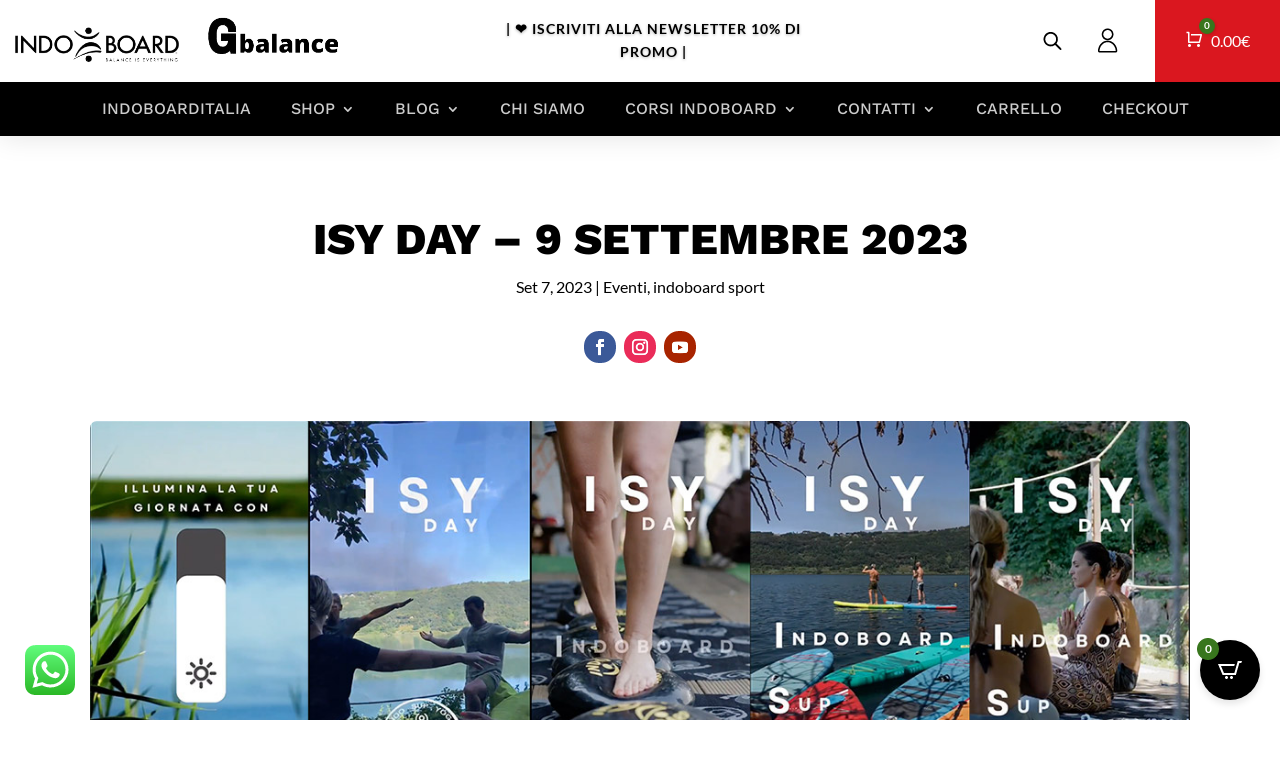

--- FILE ---
content_type: text/html; charset=utf-8
request_url: https://www.google.com/recaptcha/api2/anchor?ar=1&k=6LfbUq4UAAAAAGJexAwhwSZXrXGBX2SDD5RREw2S&co=aHR0cHM6Ly93d3cuaW5kb2JvYXJkaXRhbGlhLmNvbTo0NDM.&hl=en&v=PoyoqOPhxBO7pBk68S4YbpHZ&size=invisible&anchor-ms=20000&execute-ms=30000&cb=6alkhkwh0wkb
body_size: 49523
content:
<!DOCTYPE HTML><html dir="ltr" lang="en"><head><meta http-equiv="Content-Type" content="text/html; charset=UTF-8">
<meta http-equiv="X-UA-Compatible" content="IE=edge">
<title>reCAPTCHA</title>
<style type="text/css">
/* cyrillic-ext */
@font-face {
  font-family: 'Roboto';
  font-style: normal;
  font-weight: 400;
  font-stretch: 100%;
  src: url(//fonts.gstatic.com/s/roboto/v48/KFO7CnqEu92Fr1ME7kSn66aGLdTylUAMa3GUBHMdazTgWw.woff2) format('woff2');
  unicode-range: U+0460-052F, U+1C80-1C8A, U+20B4, U+2DE0-2DFF, U+A640-A69F, U+FE2E-FE2F;
}
/* cyrillic */
@font-face {
  font-family: 'Roboto';
  font-style: normal;
  font-weight: 400;
  font-stretch: 100%;
  src: url(//fonts.gstatic.com/s/roboto/v48/KFO7CnqEu92Fr1ME7kSn66aGLdTylUAMa3iUBHMdazTgWw.woff2) format('woff2');
  unicode-range: U+0301, U+0400-045F, U+0490-0491, U+04B0-04B1, U+2116;
}
/* greek-ext */
@font-face {
  font-family: 'Roboto';
  font-style: normal;
  font-weight: 400;
  font-stretch: 100%;
  src: url(//fonts.gstatic.com/s/roboto/v48/KFO7CnqEu92Fr1ME7kSn66aGLdTylUAMa3CUBHMdazTgWw.woff2) format('woff2');
  unicode-range: U+1F00-1FFF;
}
/* greek */
@font-face {
  font-family: 'Roboto';
  font-style: normal;
  font-weight: 400;
  font-stretch: 100%;
  src: url(//fonts.gstatic.com/s/roboto/v48/KFO7CnqEu92Fr1ME7kSn66aGLdTylUAMa3-UBHMdazTgWw.woff2) format('woff2');
  unicode-range: U+0370-0377, U+037A-037F, U+0384-038A, U+038C, U+038E-03A1, U+03A3-03FF;
}
/* math */
@font-face {
  font-family: 'Roboto';
  font-style: normal;
  font-weight: 400;
  font-stretch: 100%;
  src: url(//fonts.gstatic.com/s/roboto/v48/KFO7CnqEu92Fr1ME7kSn66aGLdTylUAMawCUBHMdazTgWw.woff2) format('woff2');
  unicode-range: U+0302-0303, U+0305, U+0307-0308, U+0310, U+0312, U+0315, U+031A, U+0326-0327, U+032C, U+032F-0330, U+0332-0333, U+0338, U+033A, U+0346, U+034D, U+0391-03A1, U+03A3-03A9, U+03B1-03C9, U+03D1, U+03D5-03D6, U+03F0-03F1, U+03F4-03F5, U+2016-2017, U+2034-2038, U+203C, U+2040, U+2043, U+2047, U+2050, U+2057, U+205F, U+2070-2071, U+2074-208E, U+2090-209C, U+20D0-20DC, U+20E1, U+20E5-20EF, U+2100-2112, U+2114-2115, U+2117-2121, U+2123-214F, U+2190, U+2192, U+2194-21AE, U+21B0-21E5, U+21F1-21F2, U+21F4-2211, U+2213-2214, U+2216-22FF, U+2308-230B, U+2310, U+2319, U+231C-2321, U+2336-237A, U+237C, U+2395, U+239B-23B7, U+23D0, U+23DC-23E1, U+2474-2475, U+25AF, U+25B3, U+25B7, U+25BD, U+25C1, U+25CA, U+25CC, U+25FB, U+266D-266F, U+27C0-27FF, U+2900-2AFF, U+2B0E-2B11, U+2B30-2B4C, U+2BFE, U+3030, U+FF5B, U+FF5D, U+1D400-1D7FF, U+1EE00-1EEFF;
}
/* symbols */
@font-face {
  font-family: 'Roboto';
  font-style: normal;
  font-weight: 400;
  font-stretch: 100%;
  src: url(//fonts.gstatic.com/s/roboto/v48/KFO7CnqEu92Fr1ME7kSn66aGLdTylUAMaxKUBHMdazTgWw.woff2) format('woff2');
  unicode-range: U+0001-000C, U+000E-001F, U+007F-009F, U+20DD-20E0, U+20E2-20E4, U+2150-218F, U+2190, U+2192, U+2194-2199, U+21AF, U+21E6-21F0, U+21F3, U+2218-2219, U+2299, U+22C4-22C6, U+2300-243F, U+2440-244A, U+2460-24FF, U+25A0-27BF, U+2800-28FF, U+2921-2922, U+2981, U+29BF, U+29EB, U+2B00-2BFF, U+4DC0-4DFF, U+FFF9-FFFB, U+10140-1018E, U+10190-1019C, U+101A0, U+101D0-101FD, U+102E0-102FB, U+10E60-10E7E, U+1D2C0-1D2D3, U+1D2E0-1D37F, U+1F000-1F0FF, U+1F100-1F1AD, U+1F1E6-1F1FF, U+1F30D-1F30F, U+1F315, U+1F31C, U+1F31E, U+1F320-1F32C, U+1F336, U+1F378, U+1F37D, U+1F382, U+1F393-1F39F, U+1F3A7-1F3A8, U+1F3AC-1F3AF, U+1F3C2, U+1F3C4-1F3C6, U+1F3CA-1F3CE, U+1F3D4-1F3E0, U+1F3ED, U+1F3F1-1F3F3, U+1F3F5-1F3F7, U+1F408, U+1F415, U+1F41F, U+1F426, U+1F43F, U+1F441-1F442, U+1F444, U+1F446-1F449, U+1F44C-1F44E, U+1F453, U+1F46A, U+1F47D, U+1F4A3, U+1F4B0, U+1F4B3, U+1F4B9, U+1F4BB, U+1F4BF, U+1F4C8-1F4CB, U+1F4D6, U+1F4DA, U+1F4DF, U+1F4E3-1F4E6, U+1F4EA-1F4ED, U+1F4F7, U+1F4F9-1F4FB, U+1F4FD-1F4FE, U+1F503, U+1F507-1F50B, U+1F50D, U+1F512-1F513, U+1F53E-1F54A, U+1F54F-1F5FA, U+1F610, U+1F650-1F67F, U+1F687, U+1F68D, U+1F691, U+1F694, U+1F698, U+1F6AD, U+1F6B2, U+1F6B9-1F6BA, U+1F6BC, U+1F6C6-1F6CF, U+1F6D3-1F6D7, U+1F6E0-1F6EA, U+1F6F0-1F6F3, U+1F6F7-1F6FC, U+1F700-1F7FF, U+1F800-1F80B, U+1F810-1F847, U+1F850-1F859, U+1F860-1F887, U+1F890-1F8AD, U+1F8B0-1F8BB, U+1F8C0-1F8C1, U+1F900-1F90B, U+1F93B, U+1F946, U+1F984, U+1F996, U+1F9E9, U+1FA00-1FA6F, U+1FA70-1FA7C, U+1FA80-1FA89, U+1FA8F-1FAC6, U+1FACE-1FADC, U+1FADF-1FAE9, U+1FAF0-1FAF8, U+1FB00-1FBFF;
}
/* vietnamese */
@font-face {
  font-family: 'Roboto';
  font-style: normal;
  font-weight: 400;
  font-stretch: 100%;
  src: url(//fonts.gstatic.com/s/roboto/v48/KFO7CnqEu92Fr1ME7kSn66aGLdTylUAMa3OUBHMdazTgWw.woff2) format('woff2');
  unicode-range: U+0102-0103, U+0110-0111, U+0128-0129, U+0168-0169, U+01A0-01A1, U+01AF-01B0, U+0300-0301, U+0303-0304, U+0308-0309, U+0323, U+0329, U+1EA0-1EF9, U+20AB;
}
/* latin-ext */
@font-face {
  font-family: 'Roboto';
  font-style: normal;
  font-weight: 400;
  font-stretch: 100%;
  src: url(//fonts.gstatic.com/s/roboto/v48/KFO7CnqEu92Fr1ME7kSn66aGLdTylUAMa3KUBHMdazTgWw.woff2) format('woff2');
  unicode-range: U+0100-02BA, U+02BD-02C5, U+02C7-02CC, U+02CE-02D7, U+02DD-02FF, U+0304, U+0308, U+0329, U+1D00-1DBF, U+1E00-1E9F, U+1EF2-1EFF, U+2020, U+20A0-20AB, U+20AD-20C0, U+2113, U+2C60-2C7F, U+A720-A7FF;
}
/* latin */
@font-face {
  font-family: 'Roboto';
  font-style: normal;
  font-weight: 400;
  font-stretch: 100%;
  src: url(//fonts.gstatic.com/s/roboto/v48/KFO7CnqEu92Fr1ME7kSn66aGLdTylUAMa3yUBHMdazQ.woff2) format('woff2');
  unicode-range: U+0000-00FF, U+0131, U+0152-0153, U+02BB-02BC, U+02C6, U+02DA, U+02DC, U+0304, U+0308, U+0329, U+2000-206F, U+20AC, U+2122, U+2191, U+2193, U+2212, U+2215, U+FEFF, U+FFFD;
}
/* cyrillic-ext */
@font-face {
  font-family: 'Roboto';
  font-style: normal;
  font-weight: 500;
  font-stretch: 100%;
  src: url(//fonts.gstatic.com/s/roboto/v48/KFO7CnqEu92Fr1ME7kSn66aGLdTylUAMa3GUBHMdazTgWw.woff2) format('woff2');
  unicode-range: U+0460-052F, U+1C80-1C8A, U+20B4, U+2DE0-2DFF, U+A640-A69F, U+FE2E-FE2F;
}
/* cyrillic */
@font-face {
  font-family: 'Roboto';
  font-style: normal;
  font-weight: 500;
  font-stretch: 100%;
  src: url(//fonts.gstatic.com/s/roboto/v48/KFO7CnqEu92Fr1ME7kSn66aGLdTylUAMa3iUBHMdazTgWw.woff2) format('woff2');
  unicode-range: U+0301, U+0400-045F, U+0490-0491, U+04B0-04B1, U+2116;
}
/* greek-ext */
@font-face {
  font-family: 'Roboto';
  font-style: normal;
  font-weight: 500;
  font-stretch: 100%;
  src: url(//fonts.gstatic.com/s/roboto/v48/KFO7CnqEu92Fr1ME7kSn66aGLdTylUAMa3CUBHMdazTgWw.woff2) format('woff2');
  unicode-range: U+1F00-1FFF;
}
/* greek */
@font-face {
  font-family: 'Roboto';
  font-style: normal;
  font-weight: 500;
  font-stretch: 100%;
  src: url(//fonts.gstatic.com/s/roboto/v48/KFO7CnqEu92Fr1ME7kSn66aGLdTylUAMa3-UBHMdazTgWw.woff2) format('woff2');
  unicode-range: U+0370-0377, U+037A-037F, U+0384-038A, U+038C, U+038E-03A1, U+03A3-03FF;
}
/* math */
@font-face {
  font-family: 'Roboto';
  font-style: normal;
  font-weight: 500;
  font-stretch: 100%;
  src: url(//fonts.gstatic.com/s/roboto/v48/KFO7CnqEu92Fr1ME7kSn66aGLdTylUAMawCUBHMdazTgWw.woff2) format('woff2');
  unicode-range: U+0302-0303, U+0305, U+0307-0308, U+0310, U+0312, U+0315, U+031A, U+0326-0327, U+032C, U+032F-0330, U+0332-0333, U+0338, U+033A, U+0346, U+034D, U+0391-03A1, U+03A3-03A9, U+03B1-03C9, U+03D1, U+03D5-03D6, U+03F0-03F1, U+03F4-03F5, U+2016-2017, U+2034-2038, U+203C, U+2040, U+2043, U+2047, U+2050, U+2057, U+205F, U+2070-2071, U+2074-208E, U+2090-209C, U+20D0-20DC, U+20E1, U+20E5-20EF, U+2100-2112, U+2114-2115, U+2117-2121, U+2123-214F, U+2190, U+2192, U+2194-21AE, U+21B0-21E5, U+21F1-21F2, U+21F4-2211, U+2213-2214, U+2216-22FF, U+2308-230B, U+2310, U+2319, U+231C-2321, U+2336-237A, U+237C, U+2395, U+239B-23B7, U+23D0, U+23DC-23E1, U+2474-2475, U+25AF, U+25B3, U+25B7, U+25BD, U+25C1, U+25CA, U+25CC, U+25FB, U+266D-266F, U+27C0-27FF, U+2900-2AFF, U+2B0E-2B11, U+2B30-2B4C, U+2BFE, U+3030, U+FF5B, U+FF5D, U+1D400-1D7FF, U+1EE00-1EEFF;
}
/* symbols */
@font-face {
  font-family: 'Roboto';
  font-style: normal;
  font-weight: 500;
  font-stretch: 100%;
  src: url(//fonts.gstatic.com/s/roboto/v48/KFO7CnqEu92Fr1ME7kSn66aGLdTylUAMaxKUBHMdazTgWw.woff2) format('woff2');
  unicode-range: U+0001-000C, U+000E-001F, U+007F-009F, U+20DD-20E0, U+20E2-20E4, U+2150-218F, U+2190, U+2192, U+2194-2199, U+21AF, U+21E6-21F0, U+21F3, U+2218-2219, U+2299, U+22C4-22C6, U+2300-243F, U+2440-244A, U+2460-24FF, U+25A0-27BF, U+2800-28FF, U+2921-2922, U+2981, U+29BF, U+29EB, U+2B00-2BFF, U+4DC0-4DFF, U+FFF9-FFFB, U+10140-1018E, U+10190-1019C, U+101A0, U+101D0-101FD, U+102E0-102FB, U+10E60-10E7E, U+1D2C0-1D2D3, U+1D2E0-1D37F, U+1F000-1F0FF, U+1F100-1F1AD, U+1F1E6-1F1FF, U+1F30D-1F30F, U+1F315, U+1F31C, U+1F31E, U+1F320-1F32C, U+1F336, U+1F378, U+1F37D, U+1F382, U+1F393-1F39F, U+1F3A7-1F3A8, U+1F3AC-1F3AF, U+1F3C2, U+1F3C4-1F3C6, U+1F3CA-1F3CE, U+1F3D4-1F3E0, U+1F3ED, U+1F3F1-1F3F3, U+1F3F5-1F3F7, U+1F408, U+1F415, U+1F41F, U+1F426, U+1F43F, U+1F441-1F442, U+1F444, U+1F446-1F449, U+1F44C-1F44E, U+1F453, U+1F46A, U+1F47D, U+1F4A3, U+1F4B0, U+1F4B3, U+1F4B9, U+1F4BB, U+1F4BF, U+1F4C8-1F4CB, U+1F4D6, U+1F4DA, U+1F4DF, U+1F4E3-1F4E6, U+1F4EA-1F4ED, U+1F4F7, U+1F4F9-1F4FB, U+1F4FD-1F4FE, U+1F503, U+1F507-1F50B, U+1F50D, U+1F512-1F513, U+1F53E-1F54A, U+1F54F-1F5FA, U+1F610, U+1F650-1F67F, U+1F687, U+1F68D, U+1F691, U+1F694, U+1F698, U+1F6AD, U+1F6B2, U+1F6B9-1F6BA, U+1F6BC, U+1F6C6-1F6CF, U+1F6D3-1F6D7, U+1F6E0-1F6EA, U+1F6F0-1F6F3, U+1F6F7-1F6FC, U+1F700-1F7FF, U+1F800-1F80B, U+1F810-1F847, U+1F850-1F859, U+1F860-1F887, U+1F890-1F8AD, U+1F8B0-1F8BB, U+1F8C0-1F8C1, U+1F900-1F90B, U+1F93B, U+1F946, U+1F984, U+1F996, U+1F9E9, U+1FA00-1FA6F, U+1FA70-1FA7C, U+1FA80-1FA89, U+1FA8F-1FAC6, U+1FACE-1FADC, U+1FADF-1FAE9, U+1FAF0-1FAF8, U+1FB00-1FBFF;
}
/* vietnamese */
@font-face {
  font-family: 'Roboto';
  font-style: normal;
  font-weight: 500;
  font-stretch: 100%;
  src: url(//fonts.gstatic.com/s/roboto/v48/KFO7CnqEu92Fr1ME7kSn66aGLdTylUAMa3OUBHMdazTgWw.woff2) format('woff2');
  unicode-range: U+0102-0103, U+0110-0111, U+0128-0129, U+0168-0169, U+01A0-01A1, U+01AF-01B0, U+0300-0301, U+0303-0304, U+0308-0309, U+0323, U+0329, U+1EA0-1EF9, U+20AB;
}
/* latin-ext */
@font-face {
  font-family: 'Roboto';
  font-style: normal;
  font-weight: 500;
  font-stretch: 100%;
  src: url(//fonts.gstatic.com/s/roboto/v48/KFO7CnqEu92Fr1ME7kSn66aGLdTylUAMa3KUBHMdazTgWw.woff2) format('woff2');
  unicode-range: U+0100-02BA, U+02BD-02C5, U+02C7-02CC, U+02CE-02D7, U+02DD-02FF, U+0304, U+0308, U+0329, U+1D00-1DBF, U+1E00-1E9F, U+1EF2-1EFF, U+2020, U+20A0-20AB, U+20AD-20C0, U+2113, U+2C60-2C7F, U+A720-A7FF;
}
/* latin */
@font-face {
  font-family: 'Roboto';
  font-style: normal;
  font-weight: 500;
  font-stretch: 100%;
  src: url(//fonts.gstatic.com/s/roboto/v48/KFO7CnqEu92Fr1ME7kSn66aGLdTylUAMa3yUBHMdazQ.woff2) format('woff2');
  unicode-range: U+0000-00FF, U+0131, U+0152-0153, U+02BB-02BC, U+02C6, U+02DA, U+02DC, U+0304, U+0308, U+0329, U+2000-206F, U+20AC, U+2122, U+2191, U+2193, U+2212, U+2215, U+FEFF, U+FFFD;
}
/* cyrillic-ext */
@font-face {
  font-family: 'Roboto';
  font-style: normal;
  font-weight: 900;
  font-stretch: 100%;
  src: url(//fonts.gstatic.com/s/roboto/v48/KFO7CnqEu92Fr1ME7kSn66aGLdTylUAMa3GUBHMdazTgWw.woff2) format('woff2');
  unicode-range: U+0460-052F, U+1C80-1C8A, U+20B4, U+2DE0-2DFF, U+A640-A69F, U+FE2E-FE2F;
}
/* cyrillic */
@font-face {
  font-family: 'Roboto';
  font-style: normal;
  font-weight: 900;
  font-stretch: 100%;
  src: url(//fonts.gstatic.com/s/roboto/v48/KFO7CnqEu92Fr1ME7kSn66aGLdTylUAMa3iUBHMdazTgWw.woff2) format('woff2');
  unicode-range: U+0301, U+0400-045F, U+0490-0491, U+04B0-04B1, U+2116;
}
/* greek-ext */
@font-face {
  font-family: 'Roboto';
  font-style: normal;
  font-weight: 900;
  font-stretch: 100%;
  src: url(//fonts.gstatic.com/s/roboto/v48/KFO7CnqEu92Fr1ME7kSn66aGLdTylUAMa3CUBHMdazTgWw.woff2) format('woff2');
  unicode-range: U+1F00-1FFF;
}
/* greek */
@font-face {
  font-family: 'Roboto';
  font-style: normal;
  font-weight: 900;
  font-stretch: 100%;
  src: url(//fonts.gstatic.com/s/roboto/v48/KFO7CnqEu92Fr1ME7kSn66aGLdTylUAMa3-UBHMdazTgWw.woff2) format('woff2');
  unicode-range: U+0370-0377, U+037A-037F, U+0384-038A, U+038C, U+038E-03A1, U+03A3-03FF;
}
/* math */
@font-face {
  font-family: 'Roboto';
  font-style: normal;
  font-weight: 900;
  font-stretch: 100%;
  src: url(//fonts.gstatic.com/s/roboto/v48/KFO7CnqEu92Fr1ME7kSn66aGLdTylUAMawCUBHMdazTgWw.woff2) format('woff2');
  unicode-range: U+0302-0303, U+0305, U+0307-0308, U+0310, U+0312, U+0315, U+031A, U+0326-0327, U+032C, U+032F-0330, U+0332-0333, U+0338, U+033A, U+0346, U+034D, U+0391-03A1, U+03A3-03A9, U+03B1-03C9, U+03D1, U+03D5-03D6, U+03F0-03F1, U+03F4-03F5, U+2016-2017, U+2034-2038, U+203C, U+2040, U+2043, U+2047, U+2050, U+2057, U+205F, U+2070-2071, U+2074-208E, U+2090-209C, U+20D0-20DC, U+20E1, U+20E5-20EF, U+2100-2112, U+2114-2115, U+2117-2121, U+2123-214F, U+2190, U+2192, U+2194-21AE, U+21B0-21E5, U+21F1-21F2, U+21F4-2211, U+2213-2214, U+2216-22FF, U+2308-230B, U+2310, U+2319, U+231C-2321, U+2336-237A, U+237C, U+2395, U+239B-23B7, U+23D0, U+23DC-23E1, U+2474-2475, U+25AF, U+25B3, U+25B7, U+25BD, U+25C1, U+25CA, U+25CC, U+25FB, U+266D-266F, U+27C0-27FF, U+2900-2AFF, U+2B0E-2B11, U+2B30-2B4C, U+2BFE, U+3030, U+FF5B, U+FF5D, U+1D400-1D7FF, U+1EE00-1EEFF;
}
/* symbols */
@font-face {
  font-family: 'Roboto';
  font-style: normal;
  font-weight: 900;
  font-stretch: 100%;
  src: url(//fonts.gstatic.com/s/roboto/v48/KFO7CnqEu92Fr1ME7kSn66aGLdTylUAMaxKUBHMdazTgWw.woff2) format('woff2');
  unicode-range: U+0001-000C, U+000E-001F, U+007F-009F, U+20DD-20E0, U+20E2-20E4, U+2150-218F, U+2190, U+2192, U+2194-2199, U+21AF, U+21E6-21F0, U+21F3, U+2218-2219, U+2299, U+22C4-22C6, U+2300-243F, U+2440-244A, U+2460-24FF, U+25A0-27BF, U+2800-28FF, U+2921-2922, U+2981, U+29BF, U+29EB, U+2B00-2BFF, U+4DC0-4DFF, U+FFF9-FFFB, U+10140-1018E, U+10190-1019C, U+101A0, U+101D0-101FD, U+102E0-102FB, U+10E60-10E7E, U+1D2C0-1D2D3, U+1D2E0-1D37F, U+1F000-1F0FF, U+1F100-1F1AD, U+1F1E6-1F1FF, U+1F30D-1F30F, U+1F315, U+1F31C, U+1F31E, U+1F320-1F32C, U+1F336, U+1F378, U+1F37D, U+1F382, U+1F393-1F39F, U+1F3A7-1F3A8, U+1F3AC-1F3AF, U+1F3C2, U+1F3C4-1F3C6, U+1F3CA-1F3CE, U+1F3D4-1F3E0, U+1F3ED, U+1F3F1-1F3F3, U+1F3F5-1F3F7, U+1F408, U+1F415, U+1F41F, U+1F426, U+1F43F, U+1F441-1F442, U+1F444, U+1F446-1F449, U+1F44C-1F44E, U+1F453, U+1F46A, U+1F47D, U+1F4A3, U+1F4B0, U+1F4B3, U+1F4B9, U+1F4BB, U+1F4BF, U+1F4C8-1F4CB, U+1F4D6, U+1F4DA, U+1F4DF, U+1F4E3-1F4E6, U+1F4EA-1F4ED, U+1F4F7, U+1F4F9-1F4FB, U+1F4FD-1F4FE, U+1F503, U+1F507-1F50B, U+1F50D, U+1F512-1F513, U+1F53E-1F54A, U+1F54F-1F5FA, U+1F610, U+1F650-1F67F, U+1F687, U+1F68D, U+1F691, U+1F694, U+1F698, U+1F6AD, U+1F6B2, U+1F6B9-1F6BA, U+1F6BC, U+1F6C6-1F6CF, U+1F6D3-1F6D7, U+1F6E0-1F6EA, U+1F6F0-1F6F3, U+1F6F7-1F6FC, U+1F700-1F7FF, U+1F800-1F80B, U+1F810-1F847, U+1F850-1F859, U+1F860-1F887, U+1F890-1F8AD, U+1F8B0-1F8BB, U+1F8C0-1F8C1, U+1F900-1F90B, U+1F93B, U+1F946, U+1F984, U+1F996, U+1F9E9, U+1FA00-1FA6F, U+1FA70-1FA7C, U+1FA80-1FA89, U+1FA8F-1FAC6, U+1FACE-1FADC, U+1FADF-1FAE9, U+1FAF0-1FAF8, U+1FB00-1FBFF;
}
/* vietnamese */
@font-face {
  font-family: 'Roboto';
  font-style: normal;
  font-weight: 900;
  font-stretch: 100%;
  src: url(//fonts.gstatic.com/s/roboto/v48/KFO7CnqEu92Fr1ME7kSn66aGLdTylUAMa3OUBHMdazTgWw.woff2) format('woff2');
  unicode-range: U+0102-0103, U+0110-0111, U+0128-0129, U+0168-0169, U+01A0-01A1, U+01AF-01B0, U+0300-0301, U+0303-0304, U+0308-0309, U+0323, U+0329, U+1EA0-1EF9, U+20AB;
}
/* latin-ext */
@font-face {
  font-family: 'Roboto';
  font-style: normal;
  font-weight: 900;
  font-stretch: 100%;
  src: url(//fonts.gstatic.com/s/roboto/v48/KFO7CnqEu92Fr1ME7kSn66aGLdTylUAMa3KUBHMdazTgWw.woff2) format('woff2');
  unicode-range: U+0100-02BA, U+02BD-02C5, U+02C7-02CC, U+02CE-02D7, U+02DD-02FF, U+0304, U+0308, U+0329, U+1D00-1DBF, U+1E00-1E9F, U+1EF2-1EFF, U+2020, U+20A0-20AB, U+20AD-20C0, U+2113, U+2C60-2C7F, U+A720-A7FF;
}
/* latin */
@font-face {
  font-family: 'Roboto';
  font-style: normal;
  font-weight: 900;
  font-stretch: 100%;
  src: url(//fonts.gstatic.com/s/roboto/v48/KFO7CnqEu92Fr1ME7kSn66aGLdTylUAMa3yUBHMdazQ.woff2) format('woff2');
  unicode-range: U+0000-00FF, U+0131, U+0152-0153, U+02BB-02BC, U+02C6, U+02DA, U+02DC, U+0304, U+0308, U+0329, U+2000-206F, U+20AC, U+2122, U+2191, U+2193, U+2212, U+2215, U+FEFF, U+FFFD;
}

</style>
<link rel="stylesheet" type="text/css" href="https://www.gstatic.com/recaptcha/releases/PoyoqOPhxBO7pBk68S4YbpHZ/styles__ltr.css">
<script nonce="-bAW4GJMATzlRf8c_7lkgw" type="text/javascript">window['__recaptcha_api'] = 'https://www.google.com/recaptcha/api2/';</script>
<script type="text/javascript" src="https://www.gstatic.com/recaptcha/releases/PoyoqOPhxBO7pBk68S4YbpHZ/recaptcha__en.js" nonce="-bAW4GJMATzlRf8c_7lkgw">
      
    </script></head>
<body><div id="rc-anchor-alert" class="rc-anchor-alert"></div>
<input type="hidden" id="recaptcha-token" value="[base64]">
<script type="text/javascript" nonce="-bAW4GJMATzlRf8c_7lkgw">
      recaptcha.anchor.Main.init("[\x22ainput\x22,[\x22bgdata\x22,\x22\x22,\[base64]/[base64]/bmV3IFpbdF0obVswXSk6Sz09Mj9uZXcgWlt0XShtWzBdLG1bMV0pOks9PTM/bmV3IFpbdF0obVswXSxtWzFdLG1bMl0pOks9PTQ/[base64]/[base64]/[base64]/[base64]/[base64]/[base64]/[base64]/[base64]/[base64]/[base64]/[base64]/[base64]/[base64]/[base64]\\u003d\\u003d\x22,\[base64]\x22,\[base64]/wpUxw6fDgMKwWArDrgPCpz7Cj8OrasO/TcKlCsOYZ8OiOsKaOgpXXAHCkMKzD8OQwpIPLhIeE8OxwqhKCcO1NcOROsKlwpvDgcOOwo8gbsOKDyrCjRbDpkHCkGDCvEdywrUSSUYATMKqwoPDuWfDlhAJw5fCpHnDqMOye8K9wpdpwo/DhMKPwqodwpfClMKiw5x+w6x2wobDnMOew5/CkxrDiQrCi8O1cyTCnMKMIMOwwqHCtHzDkcKIw71pb8Ksw6UHE8OJRMK1wpYYFcKkw7PDm8O7SijCuEzDr0Y8wpI0S1tAEQTDuV/CrcOoCxtlw5Ecwq1Pw6vDq8Kaw4caCMKJw7RpwrQRwqfCoR/DlFnCrMK4w7DDi0/CjsO8wrrCuyPCvsOtV8K2FTrChTrCgnPDtMOCFXBbwpvDiMOkw7ZMaA1ewoPDhlPDgMKJdBDCpMOWw6LCuMKEwrvCi8K1wqsYwoPCmFvClhrCo0DDvcKdHArDgsKfLsOuQMOeBUllw6HCg13DkC01w5zCgsOGwotPPcKaMTB/OsKIw4U+wrXCmMOJEsKCVQp1wq7Dj33Dvm8mNDfDsMO8wo5vw6JSwq/CjH/[base64]/DuhrCqG1QUwnDpMO0cMOQwprDj8Kgw5bCtsKZw4bCsx5Hwo9oO8KpRMOjw4nCmG48wos9QsKhKcOaw5/DpMOEwp1TM8KjwpEbBsKwbgdgw47Cs8OtwoLDrhA3d290Q8KUwpLDuDZsw70HXcOWwrVwTMKRw53DoWhywq0DwqJfwro+wp/[base64]/wqY8EMKTTEYdV8OSZcOXwqzCsDVSwp9iwqjDumI2wqwFw43Du8KiI8OWw5jDghBPw4ZhDDYKw4XDgsKDwr7CjcKBU3rDjF3Cv8K5fg4aOlTDiMKfIsOJAUxbEQoYPFHDn8OROFMBFmRnwoLDpi/DosKEw4t1w5bCiXAMwpsowqJZdUnDh8OPI8Ovwq/Cs8KibMOcesK3KUo9Yg99M29PwpbCpDXCmmYgZTzDlMO+YmPDv8OZP2HCilt/[base64]/DjcKqKcKHw7DDtRTDocOGwp7CgcKqworDtcOywo3Dj2/[base64]/YHk4WHLDsyjCugTDuMOYwqLCt8K0w5LDlhFEb8OWYRTCssKwwr1/ZHPCmAfDlWXDlMKswonDksOLw7hDNGnCvGzCrnhiUcKCwr3DknDCrjjCsWY1LcOuwrIoLioLF8KUwoYNwrbCrsKUwoEswqfDjDwdwqfCogrCtsKowrVXeBzCiAXDpFLCmD/DjsO+wrFxwrbCt394U8KkRi3DtT9VMC/CtS3Dm8Oqw4rCuMOSw4HDqQnCmFUkXsOmwqnCqMO2ecKcw5htwo3DvcKmwqlUwo4Lw6tRIcO0wr9UR8KHwqURw5dKesKxw5xHw4/DiVtzwqjDlcKCV33ClipAOEHCh8OuOMKOw57CjcKWw5IIDVnCp8Oew4HCtMO/S8KAMQfCl3sUwrx1w57ClcOMwo/DvsK5BsKxw6Aowq4swpLCi8O2Xm5TbF5dwrFQwohZwq7CpsOcw6rDjgLDuVPDo8KPLDDCncKVFcOpQ8K2eMKUXCDDlcOewoQYwprCpzY0KR/CgsOVw7wXcMK4YmnCvh/[base64]/[base64]/[base64]/I1XCv8O+VkNeHcKeXywowqrDnR3CusKBLFXCr8K8CMOVw7TCusOqw5DCl8KQwq/[base64]/DosOFccOHRUxTTsOxe8OVTgtrbMO8IsONwp/[base64]/[base64]/wo3CshTCh2jDlHrDnErDkU/CvMO/wrADeMOVD31FOMOTSsKfHBECDyzCtgbDisO8w5vClix4wr4YU2Uyw6YlwrVYwo7CtXrCjV9WwoAlS2HDhsKfwoPCosOUDnhjcMKtAnEOwr1ISMOMacOrbcO7woF7w4rDtcK7w7l2w41ZGcKAw6TCkFvDiEt+w6PCtsK/[base64]/CgcO1QsK6eDIew7xmZMO2wogkEMKfwrkww47Ck3kZScKXFW5UYsODdErCsnDCgcK/ZwzDikYFwrBKcAsRw4/DqRDCslVNNEAew5PDnjVawrh3wrR4w6pMZ8Kkw6/DhWfDsMKUw7HCq8Otw5JgPcObw692w40pwp0hfcOZc8Ouw47CgMOuw6XDlD/Cu8OAw57CusKMw4daJWBMwpfDnFLDj8KvIWFCbcKubxVLwrjCm8O5w5jDlWhRwp8kwoM0wpnDpcKQBUA2woDDusO6RMOBw6tgJwjChcOLF2s3wqh9BMKfwpnDnB3CrkHCmsOKNRXDscK7w4vDvcOmTkbCgsOTw7kgTV/Ci8KcwpxVwobCoAZ/QlPDmynCssO/cBjChcKqDkJ2EsOJLMODD8OEwpAaw5TCvSx7CMKDHMO4CcKXQsOCBCLCgnPCjHPDo8KlJsOPGcK3w71ha8KsK8O2wq0Rwrs2GF84YMOdUj/Ci8KjwpnDncKew73CisOWOMKZXMO1cMOPG8Otwqtaw5jCtnLCsGtdb3vCosKqX1zDgA4+WSbDrlYewqM+IcKNd37CgwRqwrkpwobCnQ/[base64]/ZWPCrFbDkQR3dkDCpAknw4Vbwo0SBjsIf3vDjcOYwqtlZMOMJgpvCMO5e0RjwpsLwr3DtGsCeErDnl7CnMK5YMKAwoHCgkJfXMOEwrxyccK+AzzDq2UTJVtWKkPCqMO8w5rDocK3wp/[base64]/I8Opw4zDqCbDoMO4bcKSw7l4woMVwpfDqsOBw7PDmD/[base64]/DhcOQwpwBOyjDiFfCrzY7W2Vmw4gUwoLDsMKTw5gpesOxwpfCsw3CsgbDiV3ChcKkwoF6wojDn8OPdMKcc8K8wpgewo1hHT7DqMKlwp/Ci8KEFWTDocKDwrbDtwRPw64aw60fw65LS1hCw4DDo8KpdCxGw69UcRJ8eMKNTsOTwosUeUPCusO/ZljConx8D8KhIkzCucO8BcKtdBJ9XG7DnMKhTVhNw7HDrSzCmsK6OD/Dm8OYFV5Ow6Vlwr0hw7wLw5tjYMOtNEHDjsKBOcO7LGdvworDkS/CtMOMw5Adw7gZecOXw4g1w7tcwoLDlcOqw6saH2J/[base64]/w6Z1w59Ww490w7RnNHYEfinCrCAbwrvDucO/T3DDmx3DrMOJwpJlwp3DuVfDrMOEAMKZID8hK8OncMKBHRfDjGLDpHZLdsKAw7/CicKdwpXDii3DqcO6w5TDv2fChh9Xw4ACwqERwrsuwq3DkMKMw6jCiMOSwo85HQ4UdSPCjMOkwqgjbMKndmYxw5Yzw5rDvMKNwoxHw7BZwrTCicKhw5vCgMOKw417J1LDlRbChgIqw7gjw71/wpPDrRsHwr84FMO/CMOSw7/[base64]/w47DpU3CtcKyfSfDpsO+f2TDnMOjEgDCnxvDgVg/ScKyw4l9w4rDoH/DsMKswoDDsMObcMObwow1wrHDjMKXw4VQwqfCl8OwNMOkw7tNfMOERl1Kw7XCnsO+wqkDQybDr0jCuXFFRABSw4nCtsOswpnCq8KLVMKSw7jDk084BsKPwrZnwprDmsK6O0zCkMKiw5jCvgE3w4HCv01SwqE1LMKmw6AoMsOCTcKNMsO5CsOxw6vDgzLCiMOvT04QI1/Dq8OET8KMEUs0Qx0Uw5NcwrF2c8ODw4A0ahV9YMOzQcOMw5PDpyvClMKPworCkAbDpxnDpMKSHsOawpNVHsKiWsKoORDCkcKTwpbDuWYGwoHCisKZdwTDlcKAwozCkSXDlcKHT0sQwpBMIsOrw5IKw53DimLDggU/ecOvwqgIEcKOe2PCgDFPw6nCiMK5AcOdwrXChnrDgMO0FhbCkiHDvcObNMOGUMOJwr7Du8KBC8O7wrTCi8KBw4zChgbDp8O6JXd9dE/Cn2RxwotywpkdwpDCtUJRLMKtXcOeJcOIwqEracOQwrzClcKJIhfDrcKsw5olJcKGJUdNwpNDJMOdTh0rVUYtw4QCWX1iYMOSVcOJF8OmwqXDkcOcw5REw7wQW8Ouwp1kZ3Ayw4LDjWsyAsO1ZmBQwrzDn8Kmwr15w4rCosKGecOcw4TDvRDCk8OddsOlw4/DpnrCrSfDmMONw6oTwq7Dim7Ct8O3UcOxPm3DicOdXsKHJ8O8woIBw7Vzw6gZb2DDpW7CuTTCiMOYOUNNKiPCqmcIwow7fC7Cp8KmbCAENsOiw4w0wqjCt2vDusOaw7B1w5HDn8KvwotiD8OAwpdow6TDtcOaKE/[base64]/V8KrwoBAw5HDvwTDiHTDglfDnAU7w5dkKQvCtUDCk8K0w59ofDPCh8KYRB0kwpnDusKKw5HDmgVBcMKIwoEMw4g3OsKVMsOdV8OqwocPBcKdGMK8Y8KnwobCksKwHjAubS0vdgR8wqJ9wrDDmMOwesObSDvDmcKXeE4PWMOFAsOZw5/Cq8KDdx9hw7nCkQ/DmXTCj8OgwofDlxx/[base64]/cGXDocOPw6B5Xxc8w5jCt8K4Y8O2AE3CsMO5TyRywrsha8KGacK+wqQuwpwHEMOFwqVdw4QnwoHDsMKzOTspE8OpRR3Cv2XCoMOhwqEdwqUbwqBsw6DDrsKNw7fCrFTDlRHDicOIZsK/CDdDFH7DnBXChMKdSHV1aChdfFTCoz4qJ0NSw4jCqMKBC8K4PyEGw4nDv3zDlyrCpsK6w6XCjSIcacOxwpU/ccKXBSPDl0/DqsKvwqZzwr3DhnTCuMKIZkVcw7bDvMOjPMO/[base64]/bsKLe3IMw5QQBGIFwo5jwpHCoMKbw7DDnsOcUClAwo3Cj8Ovw4g5CMKgIzrCjMOkw7A/wqU5QBXDt8OUBD51BAbDji/CtxwSw4QRw4A+EcONwqRQVcORwpMiIMObw4Y2ClsUHQpkwqTCtic9UinCrVALUcKLdyMCdkdPUSt4NMOLw4HCvMKYw4lww6RAT8KzJsOKwosGwqbDicOKMAJ/LAzCnsO1wp13NsOtwq3DmWBpw6jDgQDClsKFAMKmw5hEJRA+FhtSw4p7dBTDtsK8J8OtK8ObQ8KCwonDqMOuXG1VHD/CocOPT3bCoULDjxQAw79EBcOxwoRaw4TClXVvw6LCu8OawqlFJ8OOwofCnGHCpsKtw6BXIgEjwoXCpsOJwpXCjz4Vd2YxOWvDtcKTwq7CvMO6wrhVw6cYw4fCmsOYw7MMaULCgX7DuXNiCH7Dk8KdEcK/[base64]/Csg3CjStLw5YES8KIHsKBCH7DpMORwr/CncKBwqfDk8OZHMK1YcKHwrJuwpXDnMKHwoIEwrbDo8KdEmfCiUcpwpPDu1bCtinCpMKEwrlgwqrDpjfCjT9kdsOlw6/Dg8KNOQTCqcKEwohLw47DlSTCn8OyWsOLwobDpMO4wpUDFMOuDMO2w6XCuSLCrMOgwrLCk1HDkS4URsOJScKee8Kdw5ImwoHDnDM/OMOZw4TDoHEPFMKKwqDCvcOEAsK/w5/DnsOkw7dvYlN8wpUJAsKVw6zDoAMewrbDikfCkQTDo8KSw60xdsK4wrNnBDQUw6jDhHZIU0YLVcOXAsO/MBTDlSnDo1d4Hj0iwqvDlWhJBcK3I8OTNxzDs1hyIsK3w5J/SMOhwpAhasOqw7HDkFpWBwxLDDZeRsOdw4/CvcKLRsOqwopAw53CqBLCoQRrwo3CqFbCmMK/woY9w7bCiVXDskc8w7o6w7vCrzJ2wqV4wqDCn0TDrjB/cT1rEi5mwq7Dl8OaLMKnUm8OecObwofCkMOUw4/CscOGw4gBFT3Dkx0Mw5gUZcOtwp/DjWLDjMK/w7ssw6rCicKmXjrCvMOtw4HDhH8OPkDCpsOHw61SKG0fasO/w6rCusORGFkRwp3CscOtw7rCkMKkwqIfOcOwTsOcw7Y+w4vDjklfSiZvNMKhZnTCt8OPMHMvwrDCmsK6wo11BwXDsT3ChcOxecOtQyrDjAxqw6ZzGSTDvsO8ZsK/JRJzSsKVMX9zwqkWw5XCvsOqUB7CjXRAw7nDgsOgwr8JwpHDk8ObwoHDm0fDvAVrwq3CpcO0wqwiAntPw6Fvw4oTw7bCo2p1cFHCsRLDhzBWDB0/EsOYbks2wo9BXwZ3Qw7DnHclwpPChMKxw7wrFSzCiFJgwoEGw4LDtQVGWcOaRT14w7FUIMO1w5w6w6bComI/[base64]/Dt8OiRg0CLTQMw6/Dnhodw5RcMz07QhVjwqFywqPCih/DvD7Chlt/w58Twqs9w6F/esO7NV/[base64]/CisKzw5EbLsO2cmFcbEbCl8OUwq53bX3Cv8KOw5BeZDh/wp8oJEfDgxDCtmcsw53DrVPCgMOPEMOBw5huw402WxY9bxN5w4PDkBtuw4/CmArDjBhHXmjClsOWah3Cj8OlYsKgwoYBw57DhjY9wpAaw5J9w7HCtMOpQ2/Cj8K4w4zDmynDhcORw77DpsKQdMKsw5HDqzw/FMOLw5V9HX0MwoXDghjDiCcBKkPCig3CnBZeNMOODh44wpskw7VTwo/CtxnDlFDCm8OpTk1kSsOaWBfDrFMNA2opwp3DjsOHMEd4DsO6WcKEw4Ngw7HDtsKBwqdVIhFKKgt/SMORUcKLBsO1FzjCjEPDjE/[base64]/Dpm/DkETDksOPYMOjwoQkw51XQn7Cq0DDhBF0cB/CtHjDucKbKhnDklZew4PCnMOKw7HCrWNmw4ZtPUjCpwliw4nDq8OrIMO0Jw04AmDCsjXDqMOCwr3Dk8K0wojDqsOIw5Byw4XCisKjbxYcw49WwqPCmC/[base64]/wqARMcKafV9HPsKlNMO7cloLwrN3ayrCgMOZF8KUwrjCjEbDuT7Ch8OIw7zCm0dmV8K7wpDCqsOmMMOBwqFnw5zCq8OTesOPQMOrw4/CiMOrZ2YPwq05JcK+R8Orw7fDn8K2TjZrFMOQYcOow4c+wrfDosOlBcKAa8K+KHvDlsOswrlwbcKJFz16D8Osw6FPwo0mWMO/e8O2wrZFwqI2w7TDi8OWcTjDlMOkwp0AKjbDvMKhD8O0RW7CtUXCjsOAYXwTKMK7KsK+PyhuXsOLDcOQc8KXKcOGLSsEQmdwRsOxLw0UaBbDnldNw6VeUQtvZcOsX0HCuVNQw7okwqdESHg0w4bCpMKNanJQwrxNwpFFw5/DqSXDgWrDqcKOWgnCnnnCq8OXOMOmw6ovcMO7IRPCh8KGw4fDvRzDrVbDqWYywq/Cm13DscOwb8OPDDpuGzPCmsKtwrt6w5Y8w4hvw7zDuMO0ecOzeMKRw7Z/dRN+ZMO2V3kPwq0GBlEJwp1Iw7ZhUxs8GgNdwpHCoSDDjVTDhcOGwpQUw5zCngTDusK4FnDDox8Mwp7Chms4QzfDpyRxw4rDgFkEwrnCs8Oew4vDnT3DvG/ClXcCbkEbworCiTgbw53CrMOPwrrCq29/woJcHTbCjjNywonDnMOEFQXCm8OEYwvCozjCvMO1w5DCuMKyworDl8OAB3LCtcKWIgcBDMK5wrTDsxATf3QhLcKtK8KhSlXCjH7CssOVWX7Dh8O2CMKlWcKAwoY/HcOdNsOTHiVfPcKXwoRHZEvDpsOSdMOGKMO4UHDDnsOWw53Cj8OvM2XCt3dMw5J3w6rDnsKcw4pSwqZNw6nCksOpwrF1wrogw40mw5rCp8KdwonDrSbCl8O1C2fDu3zCnCLDvinCvsO2DMO4PcOmw4/CksKwSxPCiMOEwqAiST7Cr8KiO8KQKMKAbcO6NxPCvlfCrRbDgw4TIjYYd34Gw5IEw4bCvyTDqMKBcEEOFS/[base64]/[base64]/wr8zw43DjsOzOsO9wpsRwpDCtBt0wobDsUXClCoiw6xOw6Jle8KMacOSXsKzwpVfw5PCoHtXwrTDpwdww5Anw59tHcOIwoYvIcKEM8OBwqVabMK6L2rCty7CiMKAw54ZLcOlwqTDryHDocObXcOVIsOFwoYLAwV/wpJAwpXChcOEwqFdw4J0G3MGG0/CtcKjTsOew7zCq8KKwqJRw6FSV8KlJ0fClMKDw63CkcOawqA7PMKxWRfCtMO0woHCuFIjYsOFAnfDtDzClsKvPWE0w7B4P8ONwo3CmF19IHBLwq/DjRPDu8KIwojCvwPCvMKaLB/CtScTw5dAwqvCjRTDqMOaw5/[base64]/[base64]/Dr8OXwoghwpXDkTnCnw3Ct8OdF8KGaX5HXygOw7LDtRNsw4vCqcK2w5zCtBtFMxbDpMOSLcKzwpIQc2UBXMKaNMO7ACZDf3fDp8OJaF5nw5BBwrEnA8KCw5LDq8O6BMO1w4dRT8OFwqDCg2fDvglRAl5VD8OQw4Qbw7pVf0g2w5fDoFDDlMOWfMObHRPCn8K/wpUuw4wSZMOsMXLDo3DCmcOuwqt6asKJekEKw7PCssOWw59Hw5bDh8KJUcOLMC1IwpZHZWpRwr5swrTCjC/DiS/Cg8KwwozDkMK+VhjDrMKSUGFhwrfCgjtXw78kQTRZwpHDtcOhw5HDvsKUV8KfwrbCgMOZXsOUUsO1FMOCwrQ/aMOIMcKfUcKuOmXDt1TCsHfCssOwHgHCusKRR1DDucOZNMKIb8K0GcOgwpHChhfCu8Kxw40pT8KTfMO/RBkAJMOOw6fCmsKGw68xwrPDvxjCosOnNXTDrMO+eQBkwqrDtsObwqIWwpnDgRLCmsOtwrxNwqHCksO/E8OCw5ViY0g0VmvDnMKVRsORwrjCul7Du8KmwpnCrMKBw6vDgwc0AAXDjwPCmkVbDxp3w7E2UsK9SmR+w4fCtSTDqVvCn8KZV8KbwpQFcsOwwqbCv2DDuAoAw6nCqcK5c3wLwo/Cn3htYsKhG1vDhMOlE8KKwoMhwqsFwoddw67DuyfCn8KZw7Q6w5zCocOrw5BYVTHCmHfCp8O/w457wqnCq33DhsOtwqnCvwVDecOPwrlxw5I8w4hGW0zDtSh9UivClMOUw7jCoDwfw7sKw5wJw7bCm8O1U8OKGVPCjcKpwq/DmcOMFcKNSzvClgoZTsO0NlZ9w53DjVnDpsOXwphqIzQ9w6cqw4bClcOYwpvDqcKhw7EpIMO+w4RKwpDCtcO7EsKjwo8HYXzCuj/CksONwqPDpxEtwrNUVsOEwqLDp8KURsOOw6Jyw4/[base64]/[base64]/[base64]/Cr8KCRsO/dBs5wqldUjrCo8OhWUPCisOCH8KyW2zCjMOqDy4EJ8OFRDXCkMOwWsK5wp7CqhoJwprCrkwIJcOHGMK+WHcxw6/DtyhgwqoAHixvODwyPsK0QHxjw6gVw7/CjycIZVfDrjDCrsOmXAUNwpNpwrogbMOlEW4hw6/DncKYwr0rw5nCjCLDuMOHAQpldA0dw441UsOkw7/DvhYRw4bCiQpSUGDDlsOTw5DCgsOIw5s1wq/DmnRJwo7Co8KfDcKxwqZOwpjDnDHCusORAhVHIMKnwqNORk0Xw64CG0JDNcK7C8K2w6/Du8OQUwsmAyo7BsKpw55dwoBbaS3CkVB3w6LDiUtXw71Cw6/DhUo0TybCnsOww51XKMOWwrPDu03Dp8OIwp7Do8O7S8OYw67Cs0IvwoweXMKsw6zDnsOMAXkvw4nDmHLCvMOyH0/DjcOlwrDDqMO2wqjDgBPDqMKbw4LCin8BBFMCYBZUJcKeE0gYciR/JSnCphXDomh0w4XDozYhesOSw4cYwrLCjzHDgkvDgcKbwq80L3M+TMONSRvCsMKJAwTCg8KBw5BSwqtwFMOww7RlX8O3Ww1+Q8OAwp3DnRldw5jCjT/DomvClFPDjMOkwo5lw4zCkAbDo3Z9w6U7w5zDqsOLwoE1RV/DvsKFbBVQT0JMwrQwOFPCp8O+fsK8H21swodgwqNGZMKWV8O3w6nDjMKkw4/DqCcuf8K4BmTCuEVQNyUAwpdDZ2xSVcKBEGRhZUdUOk1ETyITFMOzECFLwrXDrVDDscOkw4ICw7/[base64]/C8ObBQYOMsKZw4XCilZdw6bDnksbw7Vow7TCtycTZcKqLsK0Y8KUVMKOwoBeVMOqBSjCrcOpOMK+w78rW2/DsMKEw4/DjCbDpXYleFNRGlcMwq3DpATDmUbDrsK5DWrDrgvDl23CnB/Cq8KhwqZJw6MkdEgqwoLCtHc6w6rDhcOYwojDm3Mmw6rCq3Fqcl1Rw4ZAH8KpwpXCgEHDnVbDvsO6w7UMwq5vRMKjw4HCjTg6w45yCH0Wwr1qDDI8ZQVYwrNtTsKwDcKJQ1s7WcKxRizCsl/[base64]/DvcKCO8K7wo3Do8KaBMKoOB/[base64]/DpCfChjQTw7Fzw5XClSjDv8O7dm/CqXvCqMO0wqDDlsKRF0PDrsKpw7Ajwp/[base64]/DjAHCkkDCssOVcAjCusKGb1lDICYhwqs2dQYoBMKgRFpQTA8AKE19P8O4b8KsUMKcbcKtwroIPMOEDcKzc0vDi8OhWhfCtwzCn8OJWcO9DGNIUcK4Mz/CrMOYecOBw4soQsOBSBvCrmQtGsKGwpbDiw7Dg8KiUXNZJzbDnW5Kw5MaI8KFw6jDpi55wp8YwrHDjgDCsk7DvU7DssOYw51QPcKuHcK9w6JVwr3DohHDmMKBw5jDtcKAPsKYX8OdLjEqwo/DrjrCgQrDvF19w4VKw6jCiMOWw7ZcDMKcf8O+w4/Dm8KFIcKEwrvChGjCi17Crj7Cg0hsw5FAWcOSw7BkEWEbwrXDpHZjQDLDqzHCtsKrSWh0w4/CggTDm3wbw6R3wrDCo8O+wpRmW8K5AsKTcMOlw6U3wrLDjkROFcKvGsKSw4bCmcKxwofDkMKxc8Kew7HCgsOQw4vCnsK4w74TwqdcVGEUNsKow4HDp8OZGWh0H0Eww64INgLCv8O7EsOaw5LChsOKw7vDnsK8HcOvL1HDp8KTNsKVXHLCrsKfw5liwp/[base64]/DnDlsI1jDswV6w77DsiXClsKZwoLDomTChsOBw6tOwpIvwpBnwpvDj8Ouw4rDp2BxAi0tb0g5wrLDu8ORwoXCoMK3w7PDqGDCtjY3Yl9CNcKNPmLDojYBw4/CncKcDcOjwpZdA8Klw7TCtcKvwqYOw73DhcOBw5bDncK9fsKJTRDCo8KPw4zCpxPDjjDDksKbwqXDvyZ9woopw5BtwrzDlMO7U1xDTUXDi8KKDQLCpMK8w4bDomofw5HDtXHCksK8wrbDgVLDvQE4GwMrwrDDp0/CiU5ud8OZwqoJGDTDtTkHZsKrw4fDtGFiwpvCv8O6cTzCj0LDucKOCcOSfX7DpMOpGCoMZCsbWkJ0wqHCjlHCrx9TwqXCrAHCjF5XXsK5w7nDnx/Dr2ENw7HDo8KAPBbCm8OmVsOoGHsDRSTDphFmwqNYwrTDnSXDkw4tw7vDkMKQZsOEHcO0w7XDp8Khw54tH8Odc8O0OynCnVvDgBhqVzzClMOUw54uKlshw6/[base64]/CkkANPngkw4LDssKGw7cEwqfDo1geXBslw7PDpyc6wrrDssOSw7whw68IAGLCqcOgWcOjw4kADsKBw6lXQy/DicKTXcOaXMOLUy3CmnHCrj3DsmnCmMO9BsO4D8OjCEHDlxXDiijDr8O5wrvCrsKhw74+E8OBw7BdOi/DiVfDnEfCqVDDpykNb0fDpcKUw5XDhcK9wrLCm29aZHXCqk1wDMK2w7DDq8OwwqDDphnCjA8/[base64]/Cin9Gw7B7wqLCoMOFZMKbEDHClMKNa3vDqFwKwofCpUUowrBuw7UASWDDnGdJw5ZLw7M0woxYwpJ7woM6Ek3ClX/ChcKjw4LCp8Klw6Iew6NpwpMTwoHCs8OoXjoXwrZhwqBKwqrDkRPDpsK6JMOYA2fDgC9NQsKeUEhmCcK1wqrDkVrCvw4SwrhtwoPDlsOzwqAGTsOEw6pew4gDCwo1wpRiLicIw73DhTfDmMOINsOyHsOZL2E3eShHworDlMOLwoJ/UcOYwqslw70xw5DDv8OAPCQyNhrCqsKYw4fCrXrCt8OLbMKCU8OMUBzCrsOrZsOXB8KOTCjDiRgDTl7CosOiFcKjw4vDvsK4KMKMw6QRw60QwpTCnQdzTx/DoknCmjBJHsOQdMKPTcO+CcKsMsKCwpo3w4rDtzHClMKUbsKVwqDClVHClsOkwpYsZk0ow6Uuwp3DnSHCkArDvhYsTMKJPcOxw4lQLsKKw5JBRXHDlW1iwrfDjSPClGgneTDDqsKEFsO/AcKgw4BHw4JeVcOkFT9qwpDDucKMwrPCmsKGLTcdA8OkXcOMw6jDi8KTE8KjJMORwolFO8Kyd8OTXsO0BsOlaMOZwqzCtjB5wrl/U8KwXHYGHcKOwq3DjBjClCh/wrLCoWnChcKxw7DDgjPCq8OawpLCs8KwOcOWTXPCs8OGNcKrODNFVkNWcAnCvUZDw7TCk1zDjkvCnMOKJ8Opf0ohNU7DlMKNw7MDFDnCmMOVwrDDjMO1w4R7b8Ktw4Z3EMK5cMOlBcOvw4bDisOtNWjCs2BLV29EwpF+bsKQXC50N8OgwrDCvcKNwqciZMO6w6HDphM/woXDssOzw6/DncKKwqwpw57Cl1/CsAvChcKMw7XCnMOcwq/DsMO1wqjCucOCXEYxQcKXw4ZAw7A8DXLCtDjClcOGwpTCgsOvF8KdwrrCocOXWFUBVVIwVsKkEMOYwpzDrj/[base64]/Cq3DDnwBtKcOjwpPDugdKFTzClHwnOMK0fcKsOcK8SkzDmA5Dw7PDucOyD0DCumooTcK1JcKCwqceTnjDnjxKwqrCphFrwpHDhAIUDsKMZMOIQ2bCicO6wo7DkQ7DoWgnD8O6w4DDkcOfDSzClMKxIMOaw6gveV3Cg0giw5PCsngKw5E2w7FZwq/Ch8OnwqfCqRUPwo7DsBYaOcKWLiMcbsOzKWlnwp08w6YlCRfDjV/[base64]/Y8K8YcKwMsKCC8K7fWt+w59Tw6jCiSUAGCIww6DCqcK7FA1Ewq/Dh2ABwpEZw6fCkSHClyDCqyDDocOMUMOhw5dnwoo6w5ozDcORwo/Cm30DNcOdXiDDq2vDkMOwXx3DsTQech0wT8OVdA4kwq4owpjDinlIwqHDkcKhw57CogcBCcKqwrDDmsOKwp91wo0pK1gdQzzCpCzDmTPDmVfDqsKBLsKswonDuwnCu3kYw740GMK7MFPCrcOcw6/CksKTDMKWeh5swplQwp1gw4F5wp4dYcKCDw8Tai93SMOYD1TCpsONw61lwpPCqAxCw6QywqYRwrMITGBrO0A9a8OjIT7CpnnCuMOLeXcswqvDvcOEwpIdwojCjxI2aRdqw5LDjsKqScOxLMOTwrVvRWzDuRvDnFcqwql4H8OVw4nDsMKAdsKiXELClMOWfcKPfMKGJk/CrMOSw4vCpwTDlzpnwoxrOsK7wpgVw5bCncOzNyjCgcO6wpkENgB/w7AyZQ9sw4FkTcO3wrLDncOvdUhoNiLDtMOdw4/Dgk3DrsOYD8KQdXnCtsK7VEbDqVgUZgpvR8K+wqrDkMKpw63DmT8aNMKuJFDDilkPwpZ1wrjCksKMAjpyIMKwWcO6axHDrDLDpcOUPnh1flQ0wpPCiE3DjmXCpDnDi8OsG8KGCMKGw4rCusO2CAJNwpPClcOiLiJvw77CnsOuwozCqsOzRcKgCXhTw7lPwocAwo/DhcO/[base64]/CqMK+MFrDlTfClMO2JMOqOQTDmMK7wp4tw6cJwoPDokYxwqbCuzfCtcKCwpJMK0Riw6QWw6HDlsOXYWXDjjPChMOpXMOZX3B3wozDvyTCsRUAR8Ojw6tRXsKkK3lOwrg/X8OMbcKzQsO5BRYDwp8OwoHDpsO+w6vDn8OTw7Njwq/DlsOPSMOrYsOhE1fChHfDtkfCnE8ZwqrCkcKNw4cBwoXDuMKPMsOfw7V4w7vCkMO/w6rDsMKPw4PDgWLCkC3DulhFKsOAF8OaaClswohSwp9uwqHDv8O/C2LDsUxNFMKIOgbDiRlRD8OHwp7CmcOUwrzDj8OEJ1LCusKnw5M/wpPDiEbDm2wHwpPDtylnwrbCgcOkeMKjwr/DucKnIhAVwoDCgG4fOMOVwpIKHMOlw5MQfndaDMOwfsKJYHvDvDhXwoZww4HDt8KywoEBV8Oyw7bCjsOIwrrDllrDokdCwqnClcKWwr/[base64]/NcKUwrliwpDDiyBAGkARYkpCw4lZVsO0w5Bnw5XDiMO3w7Y1w5HDunjCqsKhwoXCjxDCjzEhw5MJNnfDgWVfw7PDlmbDnxfDssOLw5jCkcKkDsKdw75QwpkybEJ7XUNfw49Fwr3Di1rDjsK9wr7Cv8K/w5XCiMKYdQttFDsCFkdkMDnDmsKVwoxRw6xbMsKXaMOKw7/[base64]/Cj3nCjTReQcOuMcKcwpnCmsOTwr9LwrtmZ2pOPMODw5cxSsOncy/[base64]/Cp8OtwrR6aVYra2bDqsKoUGN0N8KgBTTCnsKrwo/CqBJUw63CnEHCkAfDhyptEcOTwovCtGtnwq7CtCJfw4PDomHClMOVfGY4wqHDvcKlw5XCmnrCn8OjAsOyRlgBGzdFFsO5wqXDkR9qQhjDlMOPwpnDqMO/asKHw7lYSD7Ct8OHRCEHwqrDqcO1w51tw5U8w5/CnMOhUAIEScOgCMOIw5jCucOMBsKjw7w5f8K4woLDjGB3SsKJT8OHWcO9bMKPNSjCq8O9PlViHz5Sw7VmAxtFCMK/wo4FVhRHw6c4wrTCq0bDim9Yw4FGdTPDrcKRw7MqNsOXwqswwrzDhk7CpC5YBFvChMKSP8OnPUzDlUfDpBsLw7TDiVI3dMODwoVtDyvDiMOOw5jDi8O0w7TDt8O/WcORT8KNd8K2N8Ouwo4EM8KfKjRbwqnDmlPCq8OKZ8OmwqsjZMOHacOfw55iwqwCwqHCi8K6YADDmGXDjFoVw7fCkm/Ck8KiTsOKwqlIZ8OsBCk5w5cYYcOeJCMWXWtuwp/Cl8Kiw57Ds3wIWcKkwqRvNFPDvzxOR8ONUsK6wopcwpkcw6xOwpLDncKJTsORd8KgwoTDoV/Ci18YwpHCtsKxIMODTcKlbMOrVsO5NcKQXcKGeRRHfsOJClhbBG1swp9oJsKGw6TCh8Oyw4HCu3DDt2/CrcKyfMOba202w5QzMx8pGsKuw5xWG8OmwozCm8OaHGF+VcOBwr/CkWZRwqPDgw/CqRF5w4kyNHg4w6XDsTFJeWPCqAJJw4bCgxHCoGAnw6NuLsO3w4bDiDzDjsK2w6AYwqnCjGZjwolERcOAI8K6SsK8BVHDrgl0MXwAQcOwJiALw4/CvXzDi8Kiw5fCtcKaZi0tw5d1w75XZSI9w6zDnS7Co8KNL3bCnjDCjgHCtsKRGRMJSHU7wqPDj8OwOMKVwpXCicKIJ8KVIMOCWR7DrMOoemXDoMOFATgyw4AVcHMtwq1Ywp5bFMO/[base64]/CiGh+w7Vcw5HDnjtoS8OFwpwsAcK5HhXCoArDtGwuVsK5HXLCkQRKJ8KXK8Oew4jCiTDCu3U5wqZXwp9rwrU3w5nCiMOhwrzDgMKnf0TDuyQnAFVZJQ1awqlAwptxwqp7w5BiKgrCvwDCs8KBwqkkw4tRw6fCnB0ew6bDrwnDlsKIw6LCkHjDug/CisO8BDNpL8OVw5hTwq3CosOYwrNrwr08w6l0Q8OjwpvDk8KWC1TCj8O2wpsZw6/Duwkuw43Dv8K7IFoSGz3CiD1BSsOGTH7DlsOTwrnCuTPClMKLw77Ch8KYw4EJQMK3NMK9K8KDw7nDiUZowrJgwonCkTYzCMKMSsKjXDbDowYzPMOGwq/DisKlSTY7DUTCpm/CoGTCi0oZLcOYTsO2BDTCkl3CuhHDjW7Ci8OaZcO+wrzDocOYwoF4MhbDlsOeEMOZwqTCkcKIGMKYZSl7ZmPCtcORKcOpGHgcw7Nhw5/[base64]/CsmPCogwUNREnwofDkhc5CmNlMMOeZ8OvLFjDoMKcVcK4w6d4bDc/wprCo8KGKsOgHnlUOMOuwrHCsTjCkgkgwprDucKLwqXCpMOuwpvCqsKnw759woLCkcKKfsO/[base64]/DlcKAw7xSRB9AwqnCgCLDogJVLsOcwplSwqdFasKnW8OQwrrDmFNqZAZeF0bDn0fCgFjCjMOYwpjDn8KMK8K9L39MwpzDoAw1XMKew6/[base64]/DjMK5woAsw43Cti5ma8OtIMKcw71zwqEZJSTDg8OkwqTDjw1cw5PCtkIww7fDo1UiwoDDpUtQwrlPZSvCqUjDqMKPwr/DmMKUwqxOw6DCh8KeSVjDmsKHMMKbwoxhwpcFwpvCkD82wpVZwqjCqCoRw6bDusOUw7l1GwPCq2UHw4LDkWLDvSLDr8OJPMK8LcKvwr/CvsOZwo/CrsK8f8KSwq3DlMOsw7J5wqUDbhElUUo3WcOEBQbDpMKnesK5w4l4LQZ1wo5jVMO6AcKkbMOkw4cVwoB/BcKywodrOsKgw7wdw4h3acO0RcOCKMO3FCJcw73Ctj7DiMK3wq/DmcKsesKzUEosG142NAdXwr0FQ13ClMOuw4g9PUFZw60GMxvCo8Okw6jDpmPDtMK/[base64]/[base64]/ClTBBwpnDtmVUw5rDrcOzMcKXwqI7eMKnw6pFw6IzwoTCjcOCw6gxJMK6w77Dh8Kxw7F6wr3Dr8OBw57DizPCuCYKD0HClFV7RDNdOsKefsOaw74GwpNnwoXDmhUGwrkLwpDDhVfCmsKTwqLDr8OHJ8OBw517wpxJIE5CP8Oxw40fw4nDuMOIwr7CjlbDkcO3CmYuGA\\u003d\\u003d\x22],null,[\x22conf\x22,null,\x226LfbUq4UAAAAAGJexAwhwSZXrXGBX2SDD5RREw2S\x22,0,null,null,null,1,[21,125,63,73,95,87,41,43,42,83,102,105,109,121],[1017145,739],0,null,null,null,null,0,null,0,null,700,1,null,0,\[base64]/76lBhnEnQkZnOKMAhk\\u003d\x22,0,1,null,null,1,null,0,0,null,null,null,0],\x22https://www.indoboarditalia.com:443\x22,null,[3,1,1],null,null,null,1,3600,[\x22https://www.google.com/intl/en/policies/privacy/\x22,\x22https://www.google.com/intl/en/policies/terms/\x22],\x229/x1PKwR94UUVlZ7iFQRzhkpIjeOfuPnKXuk8n/0M+w\\u003d\x22,1,0,null,1,1768783464263,0,0,[222,227,104],null,[135,235],\x22RC-e3X-12l-RLgUUQ\x22,null,null,null,null,null,\x220dAFcWeA6VdDMXTF8kYxtc8hctvO5JJYEnfqldPbkly7473pwQRuHMR6VOc9KjmPisfqpYgzFhnhNbBvjzxozpv55EaCHCnS-BQA\x22,1768866264149]");
    </script></body></html>

--- FILE ---
content_type: text/css; charset=utf-8
request_url: https://www.indoboarditalia.com/wp-content/cache/min/1/wp-content/plugins/cartpops/public/dist/css/frontend.min.css?ver=1731499421
body_size: 15144
content:
/*! Copyright © CartPops <help@cartpops.com> (https://cartpops.com) - cartpops - v1.5.33 - 01-08-2024 */
body.admin-bar #cartpops-drawer{height:calc(100vh - 32px);overflow:auto;top:32px}body.admin-bar #cartpops-bar.open{top:32px!important}@-webkit-keyframes cartpopsSpinAround{0%{transform:rotate(0deg)}to{transform:rotate(359deg)}}@keyframes cartpopsSpinAround{0%{transform:rotate(0deg)}to{transform:rotate(359deg)}}@-webkit-keyframes cartpops-launcher{0%{opacity:0;transform:scale(.2)}to{opacity:1;transform:scale(1)}}@keyframes cartpops-launcher{0%{opacity:0;transform:scale(.2)}to{opacity:1;transform:scale(1)}}.cpops-sr-only:not(:focus):not(:active){clip:rect(0 0 0 0);-webkit-clip-path:inset(50%);clip-path:inset(50%);height:1px;overflow:hidden;position:absolute;white-space:nowrap;width:1px}.cpops-button.is-loading,.cpops-button.loading{color:transparent!important;opacity:.8;pointer-events:none;position:relative}.cpops-button.is-loading:after,.cpops-button.loading:after{-webkit-animation:cartpopsSpinAround .5s linear infinite;animation:cartpopsSpinAround .5s linear infinite;border-color:transparent transparent #fff #fff;border-bottom:3px solid var(--color-cpops-loader-color,#705aef);border-left:3px solid var(--color-cpops-loader-color,#705aef);border-radius:290486px;border-right:3px solid transparent;border-top:3px solid transparent;content:"";display:block;height:1.5em;height:1.3em;left:calc(50% - .65em);position:relative;position:absolute!important;top:calc(41% - .5em);width:1.5em;width:1.3em}.cpops-button.is-loading svg,.cpops-button.loading svg{display:none!important}.cpops-caret{border-bottom-color:#405261;border-bottom-width:2px;border-left-color:#405261;border-left-width:2px;border-right:2px solid #405261;border-top:2px solid #405261;content:"";display:inline-block;height:4px;pointer-events:none;position:relative;right:-4px;top:-2px;transform:rotate(135deg);width:4px}.cpops-collapse{display:none}.cpops-collapse.cpops-show{display:block}.cpops-delete{-webkit-touch-callout:none;-moz-appearance:none;-webkit-appearance:none;background-color:hsla(0,0%,4%,.2);border:none;border-radius:9999px;cursor:pointer;display:inline-block;flex-grow:0;flex-shrink:0;font-size:0;height:20px;max-height:20px;max-width:20px;min-height:20px;min-width:20px;outline:0;pointer-events:auto;position:relative;-webkit-user-select:none;-moz-user-select:none;-ms-user-select:none;user-select:none;vertical-align:top;width:20px}.cpops-delete:after,.cpops-delete:before{background-color:#fff;content:"";display:block;left:50%;position:absolute;top:50%;transform:translateX(-50%) translateY(-50%) rotate(45deg);transform-origin:center center}.cpops-delete:before{height:2px;width:50%}.cpops-delete:after{height:50%;width:2px}.cpops-delete:focus,.cpops-delete:hover{background-color:hsla(0,0%,4%,.3)}.cpops-delete:active{background-color:hsla(0,0%,4%,.4)}.cpops-is-small.cpops-delete{height:16px;max-height:16px;max-width:16px;min-height:16px;min-width:16px;width:16px}.cpops-is-medium,.cpops-is-medium.cpops-delete{height:24px;max-height:24px;max-width:24px;min-height:24px;min-width:24px;width:24px}.cpops-is-large,.cpops-is-large.cpops-delete{height:32px;max-height:32px;max-width:32px;min-height:32px;min-width:32px;width:32px}@font-face{font-display:swap;font-family:cartpops;font-style:normal;font-weight:400;src:url(../../../../../../../../../plugins/cartpops/public/dist/fonts/cartpops.eot?q9wscl);src:url(../../../../../../../../../plugins/cartpops/public/dist/fonts/cartpops.eot?q9wscl#iefix) format("embedded-opentype"),url(../../../../../../../../../plugins/cartpops/public/dist/fonts/cartpops.ttf?q9wscl) format("truetype"),url(../../../../../../../../../plugins/cartpops/public/dist/fonts/cartpops.woff?q9wscl) format("woff"),url(../../../../../../../../../plugins/cartpops/public/dist/fonts/cartpops.svg?q9wscl#cartpops) format("svg")}[class*=" cpops-icon-"],[class^=cpops-icon]{speak:never;-webkit-font-smoothing:antialiased;-moz-osx-font-smoothing:grayscale;display:inline-block;font-family:cartpops!important;font-style:normal;font-variant:normal;font-weight:400;line-height:1;text-transform:none}.cpops-icon-shopping-cart-outline:before{content:"\e900"}.cpops-icon-shopping-cart-line:before{content:"\e901"}.cpops-icon-shopping-cart-fill:before{content:"\e902"}.cpops-icon-shopping-cart-2-line:before{content:"\e903"}.cpops-icon-shopping-cart-2-fill:before{content:"\e904"}.cpops-icon-shopping-bag-outline:before{content:"\e905"}.cpops-icon-shopping-bag-line:before{content:"\e906"}.cpops-icon-shopping-bag-fill:before{content:"\e907"}.cpops-icon-shopping-bag-3-line:before{content:"\e908"}.cpops-icon-shopping-bag-3-fill:before{content:"\e909"}.cpops-icon-shopping-bag-2-line:before{content:"\e90a"}.cpops-icon-shopping-bag-2-fill:before{content:"\e90b"}.cpops-icon-handbag-line:before{content:"\e90c"}.cpops-icon-cpops-handbag-fill:before{content:"\e90d"}.cpops-label{align-items:center;display:-webkit-box;display:-ms-flexbox;display:flex;flex-wrap:wrap;justify-content:flex-start}.cpops-label__small{align-items:center;border-radius:4px;display:-webkit-inline-box;display:-ms-inline-flexbox;display:inline-flex;font-size:12px;height:1.7em;justify-content:center;letter-spacing:0;line-height:1.5;margin:0;padding:.95em .45em;text-transform:none;white-space:nowrap}.cpops-label__small:hover{background-color:inherit;color:inherit;opacity:.75}.cpops-label__secondary{background:transparent!important;border:1px solid var(--color-cpops-accent,#705aef)!important;color:var(--color-cpops-accent,#705aef)!important}.cpops-tooltip{align-items:center;display:-webkit-inline-box;display:-ms-inline-flexbox;display:inline-flex;justify-content:center;margin-left:5px;position:relative}.cpops-tooltip .cpops-tooltip__icon{border-radius:50%;color:var(--color-cpops-accent-color,#705aef);cursor:pointer;display:inline-block;font-size:10px;font-style:normal;height:16px;line-height:16px;width:16px}.cpops-tooltip .cpops-tooltip__icon,.cpops-tooltip .cpops-tooltip__info{background-color:var(--color-cpops-background-secondary,#27272a);text-align:center}.cpops-tooltip .cpops-tooltip__info{border-radius:3px;color:var(--color-cpops-text-primary,#000);display:none;font-size:12px;left:20px;min-width:191px;padding:3px 10px;position:absolute;top:-6px;width:100%}.cpops-tooltip:focus .cpops-tooltip__info,.cpops-tooltip:hover .cpops-tooltip__info{align-items:center;display:-webkit-inline-box;display:-ms-inline-flexbox;display:inline-flex}.cpops-last-cart-item{border-bottom:1px solid;border-color:var(--color-cpops-border-color,#eaeaec);box-sizing:border-box;display:-webkit-box;display:-ms-flexbox;display:flex;height:auto;justify-content:space-between}.cpops-last-cart-item:last-of-type{border-bottom:0}.cpops-last-cart-item__image{align-items:center;border:0;display:-webkit-box;display:-ms-flexbox;display:flex;height:75px;justify-content:center;margin-right:18px;min-width:75px;position:relative;width:75px}.cpops-last-cart-item__image svg{fill:var(--color-cpops-state-success,#24a317);background:#fff;border-radius:50%;position:absolute;right:-7px;top:-7px}.cpops-last-cart-item__image img{border:1px solid var(--color-cpops-border-color,#eaeaec);border-radius:var(--cpops-border-radius,6px);max-width:100%;min-height:75px;-o-object-fit:contain;object-fit:contain;-o-object-position:center center;object-position:center center}.cpops-last-cart-item__container{align-items:flex-start;display:-webkit-box;display:-ms-flexbox;display:flex;padding:0;position:relative;width:100%}@media (min-width:768px){.cpops-last-cart-item__container{align-items:center}}.cpops-last-cart-item__product--price{color:var(--color-cpops-text-secondary,#3b3b3b);font-size:16px;font-weight:400;line-height:30px;margin:0;white-space:nowrap}.cpops-last-cart-item__product--price del{display:initial}.cpops-last-cart-item__product--price ins{background:0 0;display:inline-block;font-weight:700;text-decoration:none}.cpops-last-cart-item__product{align-items:flex-start;display:-webkit-box;display:-ms-flexbox;display:flex;flex-direction:column;justify-content:center}.cpops-last-cart-item__product--name{display:inline-block;font-size:16px;font-weight:600;letter-spacing:.5px;line-height:20px;margin:0;max-width:300px}@media (min-width:545px){.cpops-last-cart-item__product--name{overflow:hidden;text-overflow:ellipsis;white-space:nowrap}}.cpops-last-cart-item__product--name a{color:var(--color-cpops-text-primary,#000);text-decoration:none}.cpops-last-cart-item__product-variation{color:var(--color-cpops-text-secondary,#3b3b3b);font-size:12px}.cpops-last-cart-item__details{align-items:flex-start;display:-webkit-box;display:-ms-flexbox;display:flex;flex-direction:column}i.cpops-love{background-image:url([data-uri]);background-position:50%;background-repeat:no-repeat;background-size:contain;display:inline-block;height:9px;width:9px}.cpops-powered-by{color:var(--color-cpops-text-secondary,#3b3b3b);font-size:10px;letter-spacing:.5px;opacity:.65}@media (min-width:768px){.cpops-powered-by{font-size:12px}}.cpops-powered-by:hover{opacity:1}.cpops-powered-by a{color:var(--color-cpops-accent-color,#705aef);font-size:10px;font-weight:700}@media (min-width:768px){.cpops-powered-by a{font-size:12px}}.cpops-powered-by a:hover{color:var(--color-cpops-accent-color,#705aef);text-decoration:underline}.cpops-shipping-progress-bar__circle-el{background-color:var(--color-cpops-free-shipping-meter-background,#dbdbe0);border-radius:50%;height:4rem;margin:0 0 0 10px;position:relative;width:4rem}.cpops-shipping-progress-bar__circle-el:before{align-items:center;background-color:var(--color-cpops-background-primary,#fff);border-radius:50%;bottom:.5rem;content:attr(data-progress) "%";display:-webkit-box;display:-ms-flexbox;display:flex;font-size:12px;justify-content:center;left:.5rem;position:absolute;right:.5rem;top:.5rem;transition:transform .2s ease}.cpops-shipping-progress-bar__circle-el:after{background-color:var(--color-cpops-free-shipping-meter-background-active,#705aef);border-radius:50%;content:"";display:inline-block;height:100%;width:100%}.cpops-shipping-progress-bar__circle-el:focus:before,.cpops-shipping-progress-bar__circle-el:hover:before{transform:scale(.8)}.cpops-shipping-progress-bar__circle-el[data-progress="0"]:after{background-image:-webkit-gradient(linear,left top,right top,color-stop(50%,var(--color-cpops-free-shipping-meter-background,#dbdbe0)),color-stop(0,transparent),to(transparent)),-webkit-gradient(linear,left top,right top,color-stop(50%,var(--color-cpops-free-shipping-meter-background-active,#705aef)),color-stop(0,var(--color-cpops-free-shipping-meter-background,#dbdbe0)),to(var(--color-cpops-free-shipping-meter-background,#dbdbe0)));background-image:-webkit-linear-gradient(left,var(--color-cpops-free-shipping-meter-background,#dbdbe0) 50%,transparent 0,transparent),-webkit-linear-gradient(left,var(--color-cpops-free-shipping-meter-background-active,#705aef) 50%,var(--color-cpops-free-shipping-meter-background,#dbdbe0) 0,var(--color-cpops-free-shipping-meter-background,#dbdbe0));background-image:-o-linear-gradient(left,var(--color-cpops-free-shipping-meter-background,#dbdbe0) 50%,transparent 0,transparent),-o-linear-gradient(left,var(--color-cpops-free-shipping-meter-background-active,#705aef) 50%,var(--color-cpops-free-shipping-meter-background,#dbdbe0) 0,var(--color-cpops-free-shipping-meter-background,#dbdbe0));background-image:linear-gradient(90deg,var(--color-cpops-free-shipping-meter-background,#dbdbe0) 50%,transparent 0,transparent),linear-gradient(90deg,var(--color-cpops-free-shipping-meter-background-active,#705aef) 50%,var(--color-cpops-free-shipping-meter-background,#dbdbe0) 0,var(--color-cpops-free-shipping-meter-background,#dbdbe0))}.cpops-shipping-progress-bar__circle-el[data-progress="1"]:after{background-image:-webkit-linear-gradient(left,var(--color-cpops-free-shipping-meter-background,#dbdbe0) 50%,transparent 0,transparent),-webkit-linear-gradient(.99turn,var(--color-cpops-free-shipping-meter-background-active,#705aef) 50%,var(--color-cpops-free-shipping-meter-background,#dbdbe0) 0,var(--color-cpops-free-shipping-meter-background,#dbdbe0));background-image:-o-linear-gradient(left,var(--color-cpops-free-shipping-meter-background,#dbdbe0) 50%,transparent 0,transparent),-o-linear-gradient(.99turn,var(--color-cpops-free-shipping-meter-background-active,#705aef) 50%,var(--color-cpops-free-shipping-meter-background,#dbdbe0) 0,var(--color-cpops-free-shipping-meter-background,#dbdbe0));background-image:linear-gradient(90deg,var(--color-cpops-free-shipping-meter-background,#dbdbe0) 50%,transparent 0,transparent),linear-gradient(93.6deg,var(--color-cpops-free-shipping-meter-background-active,#705aef) 50%,var(--color-cpops-free-shipping-meter-background,#dbdbe0) 0,var(--color-cpops-free-shipping-meter-background,#dbdbe0))}.cpops-shipping-progress-bar__circle-el[data-progress="2"]:after{background-image:-webkit-linear-gradient(left,var(--color-cpops-free-shipping-meter-background,#dbdbe0) 50%,transparent 0,transparent),-webkit-linear-gradient(.98turn,var(--color-cpops-free-shipping-meter-background-active,#705aef) 50%,var(--color-cpops-free-shipping-meter-background,#dbdbe0) 0,var(--color-cpops-free-shipping-meter-background,#dbdbe0));background-image:-o-linear-gradient(left,var(--color-cpops-free-shipping-meter-background,#dbdbe0) 50%,transparent 0,transparent),-o-linear-gradient(.98turn,var(--color-cpops-free-shipping-meter-background-active,#705aef) 50%,var(--color-cpops-free-shipping-meter-background,#dbdbe0) 0,var(--color-cpops-free-shipping-meter-background,#dbdbe0));background-image:linear-gradient(90deg,var(--color-cpops-free-shipping-meter-background,#dbdbe0) 50%,transparent 0,transparent),linear-gradient(97.2deg,var(--color-cpops-free-shipping-meter-background-active,#705aef) 50%,var(--color-cpops-free-shipping-meter-background,#dbdbe0) 0,var(--color-cpops-free-shipping-meter-background,#dbdbe0))}.cpops-shipping-progress-bar__circle-el[data-progress="3"]:after{background-image:-webkit-linear-gradient(left,var(--color-cpops-free-shipping-meter-background,#dbdbe0) 50%,transparent 0,transparent),-webkit-linear-gradient(.97turn,var(--color-cpops-free-shipping-meter-background-active,#705aef) 50%,var(--color-cpops-free-shipping-meter-background,#dbdbe0) 0,var(--color-cpops-free-shipping-meter-background,#dbdbe0));background-image:-o-linear-gradient(left,var(--color-cpops-free-shipping-meter-background,#dbdbe0) 50%,transparent 0,transparent),-o-linear-gradient(.97turn,var(--color-cpops-free-shipping-meter-background-active,#705aef) 50%,var(--color-cpops-free-shipping-meter-background,#dbdbe0) 0,var(--color-cpops-free-shipping-meter-background,#dbdbe0));background-image:linear-gradient(90deg,var(--color-cpops-free-shipping-meter-background,#dbdbe0) 50%,transparent 0,transparent),linear-gradient(100.8deg,var(--color-cpops-free-shipping-meter-background-active,#705aef) 50%,var(--color-cpops-free-shipping-meter-background,#dbdbe0) 0,var(--color-cpops-free-shipping-meter-background,#dbdbe0))}.cpops-shipping-progress-bar__circle-el[data-progress="4"]:after{background-image:-webkit-linear-gradient(left,var(--color-cpops-free-shipping-meter-background,#dbdbe0) 50%,transparent 0,transparent),-webkit-linear-gradient(345.6deg,var(--color-cpops-free-shipping-meter-background-active,#705aef) 50%,var(--color-cpops-free-shipping-meter-background,#dbdbe0) 0,var(--color-cpops-free-shipping-meter-background,#dbdbe0));background-image:-o-linear-gradient(left,var(--color-cpops-free-shipping-meter-background,#dbdbe0) 50%,transparent 0,transparent),-o-linear-gradient(345.6deg,var(--color-cpops-free-shipping-meter-background-active,#705aef) 50%,var(--color-cpops-free-shipping-meter-background,#dbdbe0) 0,var(--color-cpops-free-shipping-meter-background,#dbdbe0));background-image:linear-gradient(90deg,var(--color-cpops-free-shipping-meter-background,#dbdbe0) 50%,transparent 0,transparent),linear-gradient(104.4deg,var(--color-cpops-free-shipping-meter-background-active,#705aef) 50%,var(--color-cpops-free-shipping-meter-background,#dbdbe0) 0,var(--color-cpops-free-shipping-meter-background,#dbdbe0))}.cpops-shipping-progress-bar__circle-el[data-progress="5"]:after{background-image:-webkit-linear-gradient(left,var(--color-cpops-free-shipping-meter-background,#dbdbe0) 50%,transparent 0,transparent),-webkit-linear-gradient(342deg,var(--color-cpops-free-shipping-meter-background-active,#705aef) 50%,var(--color-cpops-free-shipping-meter-background,#dbdbe0) 0,var(--color-cpops-free-shipping-meter-background,#dbdbe0));background-image:-o-linear-gradient(left,var(--color-cpops-free-shipping-meter-background,#dbdbe0) 50%,transparent 0,transparent),-o-linear-gradient(342deg,var(--color-cpops-free-shipping-meter-background-active,#705aef) 50%,var(--color-cpops-free-shipping-meter-background,#dbdbe0) 0,var(--color-cpops-free-shipping-meter-background,#dbdbe0));background-image:linear-gradient(90deg,var(--color-cpops-free-shipping-meter-background,#dbdbe0) 50%,transparent 0,transparent),linear-gradient(108deg,var(--color-cpops-free-shipping-meter-background-active,#705aef) 50%,var(--color-cpops-free-shipping-meter-background,#dbdbe0) 0,var(--color-cpops-free-shipping-meter-background,#dbdbe0))}.cpops-shipping-progress-bar__circle-el[data-progress="6"]:after{background-image:-webkit-linear-gradient(left,var(--color-cpops-free-shipping-meter-background,#dbdbe0) 50%,transparent 0,transparent),-webkit-linear-gradient(.94turn,var(--color-cpops-free-shipping-meter-background-active,#705aef) 50%,var(--color-cpops-free-shipping-meter-background,#dbdbe0) 0,var(--color-cpops-free-shipping-meter-background,#dbdbe0));background-image:-o-linear-gradient(left,var(--color-cpops-free-shipping-meter-background,#dbdbe0) 50%,transparent 0,transparent),-o-linear-gradient(.94turn,var(--color-cpops-free-shipping-meter-background-active,#705aef) 50%,var(--color-cpops-free-shipping-meter-background,#dbdbe0) 0,var(--color-cpops-free-shipping-meter-background,#dbdbe0));background-image:linear-gradient(90deg,var(--color-cpops-free-shipping-meter-background,#dbdbe0) 50%,transparent 0,transparent),linear-gradient(.31turn,var(--color-cpops-free-shipping-meter-background-active,#705aef) 50%,var(--color-cpops-free-shipping-meter-background,#dbdbe0) 0,var(--color-cpops-free-shipping-meter-background,#dbdbe0))}.cpops-shipping-progress-bar__circle-el[data-progress="7"]:after{background-image:-webkit-linear-gradient(left,var(--color-cpops-free-shipping-meter-background,#dbdbe0) 50%,transparent 0,transparent),-webkit-linear-gradient(.93turn,var(--color-cpops-free-shipping-meter-background-active,#705aef) 50%,var(--color-cpops-free-shipping-meter-background,#dbdbe0) 0,var(--color-cpops-free-shipping-meter-background,#dbdbe0));background-image:-o-linear-gradient(left,var(--color-cpops-free-shipping-meter-background,#dbdbe0) 50%,transparent 0,transparent),-o-linear-gradient(.93turn,var(--color-cpops-free-shipping-meter-background-active,#705aef) 50%,var(--color-cpops-free-shipping-meter-background,#dbdbe0) 0,var(--color-cpops-free-shipping-meter-background,#dbdbe0));background-image:linear-gradient(90deg,var(--color-cpops-free-shipping-meter-background,#dbdbe0) 50%,transparent 0,transparent),linear-gradient(.32turn,var(--color-cpops-free-shipping-meter-background-active,#705aef) 50%,var(--color-cpops-free-shipping-meter-background,#dbdbe0) 0,var(--color-cpops-free-shipping-meter-background,#dbdbe0))}.cpops-shipping-progress-bar__circle-el[data-progress="8"]:after{background-image:-webkit-linear-gradient(left,var(--color-cpops-free-shipping-meter-background,#dbdbe0) 50%,transparent 0,transparent),-webkit-linear-gradient(331.2deg,var(--color-cpops-free-shipping-meter-background-active,#705aef) 50%,var(--color-cpops-free-shipping-meter-background,#dbdbe0) 0,var(--color-cpops-free-shipping-meter-background,#dbdbe0));background-image:-o-linear-gradient(left,var(--color-cpops-free-shipping-meter-background,#dbdbe0) 50%,transparent 0,transparent),-o-linear-gradient(331.2deg,var(--color-cpops-free-shipping-meter-background-active,#705aef) 50%,var(--color-cpops-free-shipping-meter-background,#dbdbe0) 0,var(--color-cpops-free-shipping-meter-background,#dbdbe0));background-image:linear-gradient(90deg,var(--color-cpops-free-shipping-meter-background,#dbdbe0) 50%,transparent 0,transparent),linear-gradient(.33turn,var(--color-cpops-free-shipping-meter-background-active,#705aef) 50%,var(--color-cpops-free-shipping-meter-background,#dbdbe0) 0,var(--color-cpops-free-shipping-meter-background,#dbdbe0))}.cpops-shipping-progress-bar__circle-el[data-progress="9"]:after{background-image:-webkit-linear-gradient(left,var(--color-cpops-free-shipping-meter-background,#dbdbe0) 50%,transparent 0,transparent),-webkit-linear-gradient(.91turn,var(--color-cpops-free-shipping-meter-background-active,#705aef) 50%,var(--color-cpops-free-shipping-meter-background,#dbdbe0) 0,var(--color-cpops-free-shipping-meter-background,#dbdbe0));background-image:-o-linear-gradient(left,var(--color-cpops-free-shipping-meter-background,#dbdbe0) 50%,transparent 0,transparent),-o-linear-gradient(.91turn,var(--color-cpops-free-shipping-meter-background-active,#705aef) 50%,var(--color-cpops-free-shipping-meter-background,#dbdbe0) 0,var(--color-cpops-free-shipping-meter-background,#dbdbe0));background-image:linear-gradient(90deg,var(--color-cpops-free-shipping-meter-background,#dbdbe0) 50%,transparent 0,transparent),linear-gradient(.34turn,var(--color-cpops-free-shipping-meter-background-active,#705aef) 50%,var(--color-cpops-free-shipping-meter-background,#dbdbe0) 0,var(--color-cpops-free-shipping-meter-background,#dbdbe0))}.cpops-shipping-progress-bar__circle-el[data-progress="10"]:after{background-image:-webkit-linear-gradient(left,var(--color-cpops-free-shipping-meter-background,#dbdbe0) 50%,transparent 0,transparent),-webkit-linear-gradient(324deg,var(--color-cpops-free-shipping-meter-background-active,#705aef) 50%,var(--color-cpops-free-shipping-meter-background,#dbdbe0) 0,var(--color-cpops-free-shipping-meter-background,#dbdbe0));background-image:-o-linear-gradient(left,var(--color-cpops-free-shipping-meter-background,#dbdbe0) 50%,transparent 0,transparent),-o-linear-gradient(324deg,var(--color-cpops-free-shipping-meter-background-active,#705aef) 50%,var(--color-cpops-free-shipping-meter-background,#dbdbe0) 0,var(--color-cpops-free-shipping-meter-background,#dbdbe0));background-image:linear-gradient(90deg,var(--color-cpops-free-shipping-meter-background,#dbdbe0) 50%,transparent 0,transparent),linear-gradient(126deg,var(--color-cpops-free-shipping-meter-background-active,#705aef) 50%,var(--color-cpops-free-shipping-meter-background,#dbdbe0) 0,var(--color-cpops-free-shipping-meter-background,#dbdbe0))}.cpops-shipping-progress-bar__circle-el[data-progress="11"]:after{background-image:-webkit-linear-gradient(left,var(--color-cpops-free-shipping-meter-background,#dbdbe0) 50%,transparent 0,transparent),-webkit-linear-gradient(320.4deg,var(--color-cpops-free-shipping-meter-background-active,#705aef) 50%,var(--color-cpops-free-shipping-meter-background,#dbdbe0) 0,var(--color-cpops-free-shipping-meter-background,#dbdbe0));background-image:-o-linear-gradient(left,var(--color-cpops-free-shipping-meter-background,#dbdbe0) 50%,transparent 0,transparent),-o-linear-gradient(320.4deg,var(--color-cpops-free-shipping-meter-background-active,#705aef) 50%,var(--color-cpops-free-shipping-meter-background,#dbdbe0) 0,var(--color-cpops-free-shipping-meter-background,#dbdbe0));background-image:linear-gradient(90deg,var(--color-cpops-free-shipping-meter-background,#dbdbe0) 50%,transparent 0,transparent),linear-gradient(.36turn,var(--color-cpops-free-shipping-meter-background-active,#705aef) 50%,var(--color-cpops-free-shipping-meter-background,#dbdbe0) 0,var(--color-cpops-free-shipping-meter-background,#dbdbe0))}.cpops-shipping-progress-bar__circle-el[data-progress="12"]:after{background-image:-webkit-linear-gradient(left,var(--color-cpops-free-shipping-meter-background,#dbdbe0) 50%,transparent 0,transparent),-webkit-linear-gradient(.88turn,var(--color-cpops-free-shipping-meter-background-active,#705aef) 50%,var(--color-cpops-free-shipping-meter-background,#dbdbe0) 0,var(--color-cpops-free-shipping-meter-background,#dbdbe0));background-image:-o-linear-gradient(left,var(--color-cpops-free-shipping-meter-background,#dbdbe0) 50%,transparent 0,transparent),-o-linear-gradient(.88turn,var(--color-cpops-free-shipping-meter-background-active,#705aef) 50%,var(--color-cpops-free-shipping-meter-background,#dbdbe0) 0,var(--color-cpops-free-shipping-meter-background,#dbdbe0));background-image:linear-gradient(90deg,var(--color-cpops-free-shipping-meter-background,#dbdbe0) 50%,transparent 0,transparent),linear-gradient(.37turn,var(--color-cpops-free-shipping-meter-background-active,#705aef) 50%,var(--color-cpops-free-shipping-meter-background,#dbdbe0) 0,var(--color-cpops-free-shipping-meter-background,#dbdbe0))}.cpops-shipping-progress-bar__circle-el[data-progress="13"]:after{background-image:-webkit-linear-gradient(left,var(--color-cpops-free-shipping-meter-background,#dbdbe0) 50%,transparent 0,transparent),-webkit-linear-gradient(.87turn,var(--color-cpops-free-shipping-meter-background-active,#705aef) 50%,var(--color-cpops-free-shipping-meter-background,#dbdbe0) 0,var(--color-cpops-free-shipping-meter-background,#dbdbe0));background-image:-o-linear-gradient(left,var(--color-cpops-free-shipping-meter-background,#dbdbe0) 50%,transparent 0,transparent),-o-linear-gradient(.87turn,var(--color-cpops-free-shipping-meter-background-active,#705aef) 50%,var(--color-cpops-free-shipping-meter-background,#dbdbe0) 0,var(--color-cpops-free-shipping-meter-background,#dbdbe0));background-image:linear-gradient(90deg,var(--color-cpops-free-shipping-meter-background,#dbdbe0) 50%,transparent 0,transparent),linear-gradient(.38turn,var(--color-cpops-free-shipping-meter-background-active,#705aef) 50%,var(--color-cpops-free-shipping-meter-background,#dbdbe0) 0,var(--color-cpops-free-shipping-meter-background,#dbdbe0))}.cpops-shipping-progress-bar__circle-el[data-progress="14"]:after{background-image:-webkit-linear-gradient(left,var(--color-cpops-free-shipping-meter-background,#dbdbe0) 50%,transparent 0,transparent),-webkit-linear-gradient(309.6deg,var(--color-cpops-free-shipping-meter-background-active,#705aef) 50%,var(--color-cpops-free-shipping-meter-background,#dbdbe0) 0,var(--color-cpops-free-shipping-meter-background,#dbdbe0));background-image:-o-linear-gradient(left,var(--color-cpops-free-shipping-meter-background,#dbdbe0) 50%,transparent 0,transparent),-o-linear-gradient(309.6deg,var(--color-cpops-free-shipping-meter-background-active,#705aef) 50%,var(--color-cpops-free-shipping-meter-background,#dbdbe0) 0,var(--color-cpops-free-shipping-meter-background,#dbdbe0));background-image:linear-gradient(90deg,var(--color-cpops-free-shipping-meter-background,#dbdbe0) 50%,transparent 0,transparent),linear-gradient(.39turn,var(--color-cpops-free-shipping-meter-background-active,#705aef) 50%,var(--color-cpops-free-shipping-meter-background,#dbdbe0) 0,var(--color-cpops-free-shipping-meter-background,#dbdbe0))}.cpops-shipping-progress-bar__circle-el[data-progress="15"]:after{background-image:-webkit-linear-gradient(left,var(--color-cpops-free-shipping-meter-background,#dbdbe0) 50%,transparent 0,transparent),-webkit-linear-gradient(306deg,var(--color-cpops-free-shipping-meter-background-active,#705aef) 50%,var(--color-cpops-free-shipping-meter-background,#dbdbe0) 0,var(--color-cpops-free-shipping-meter-background,#dbdbe0));background-image:-o-linear-gradient(left,var(--color-cpops-free-shipping-meter-background,#dbdbe0) 50%,transparent 0,transparent),-o-linear-gradient(306deg,var(--color-cpops-free-shipping-meter-background-active,#705aef) 50%,var(--color-cpops-free-shipping-meter-background,#dbdbe0) 0,var(--color-cpops-free-shipping-meter-background,#dbdbe0));background-image:linear-gradient(90deg,var(--color-cpops-free-shipping-meter-background,#dbdbe0) 50%,transparent 0,transparent),linear-gradient(144deg,var(--color-cpops-free-shipping-meter-background-active,#705aef) 50%,var(--color-cpops-free-shipping-meter-background,#dbdbe0) 0,var(--color-cpops-free-shipping-meter-background,#dbdbe0))}.cpops-shipping-progress-bar__circle-el[data-progress="16"]:after{background-image:-webkit-linear-gradient(left,var(--color-cpops-free-shipping-meter-background,#dbdbe0) 50%,transparent 0,transparent),-webkit-linear-gradient(.84turn,var(--color-cpops-free-shipping-meter-background-active,#705aef) 50%,var(--color-cpops-free-shipping-meter-background,#dbdbe0) 0,var(--color-cpops-free-shipping-meter-background,#dbdbe0));background-image:-o-linear-gradient(left,var(--color-cpops-free-shipping-meter-background,#dbdbe0) 50%,transparent 0,transparent),-o-linear-gradient(.84turn,var(--color-cpops-free-shipping-meter-background-active,#705aef) 50%,var(--color-cpops-free-shipping-meter-background,#dbdbe0) 0,var(--color-cpops-free-shipping-meter-background,#dbdbe0));background-image:linear-gradient(90deg,var(--color-cpops-free-shipping-meter-background,#dbdbe0) 50%,transparent 0,transparent),linear-gradient(.41turn,var(--color-cpops-free-shipping-meter-background-active,#705aef) 50%,var(--color-cpops-free-shipping-meter-background,#dbdbe0) 0,var(--color-cpops-free-shipping-meter-background,#dbdbe0))}.cpops-shipping-progress-bar__circle-el[data-progress="17"]:after{background-image:-webkit-linear-gradient(left,var(--color-cpops-free-shipping-meter-background,#dbdbe0) 50%,transparent 0,transparent),-webkit-linear-gradient(298.8deg,var(--color-cpops-free-shipping-meter-background-active,#705aef) 50%,var(--color-cpops-free-shipping-meter-background,#dbdbe0) 0,var(--color-cpops-free-shipping-meter-background,#dbdbe0));background-image:-o-linear-gradient(left,var(--color-cpops-free-shipping-meter-background,#dbdbe0) 50%,transparent 0,transparent),-o-linear-gradient(298.8deg,var(--color-cpops-free-shipping-meter-background-active,#705aef) 50%,var(--color-cpops-free-shipping-meter-background,#dbdbe0) 0,var(--color-cpops-free-shipping-meter-background,#dbdbe0));background-image:linear-gradient(90deg,var(--color-cpops-free-shipping-meter-background,#dbdbe0) 50%,transparent 0,transparent),linear-gradient(.42turn,var(--color-cpops-free-shipping-meter-background-active,#705aef) 50%,var(--color-cpops-free-shipping-meter-background,#dbdbe0) 0,var(--color-cpops-free-shipping-meter-background,#dbdbe0))}.cpops-shipping-progress-bar__circle-el[data-progress="18"]:after{background-image:-webkit-linear-gradient(left,var(--color-cpops-free-shipping-meter-background,#dbdbe0) 50%,transparent 0,transparent),-webkit-linear-gradient(.82turn,var(--color-cpops-free-shipping-meter-background-active,#705aef) 50%,var(--color-cpops-free-shipping-meter-background,#dbdbe0) 0,var(--color-cpops-free-shipping-meter-background,#dbdbe0));background-image:-o-linear-gradient(left,var(--color-cpops-free-shipping-meter-background,#dbdbe0) 50%,transparent 0,transparent),-o-linear-gradient(.82turn,var(--color-cpops-free-shipping-meter-background-active,#705aef) 50%,var(--color-cpops-free-shipping-meter-background,#dbdbe0) 0,var(--color-cpops-free-shipping-meter-background,#dbdbe0));background-image:linear-gradient(90deg,var(--color-cpops-free-shipping-meter-background,#dbdbe0) 50%,transparent 0,transparent),linear-gradient(154.8deg,var(--color-cpops-free-shipping-meter-background-active,#705aef) 50%,var(--color-cpops-free-shipping-meter-background,#dbdbe0) 0,var(--color-cpops-free-shipping-meter-background,#dbdbe0))}.cpops-shipping-progress-bar__circle-el[data-progress="19"]:after{background-image:-webkit-linear-gradient(left,var(--color-cpops-free-shipping-meter-background,#dbdbe0) 50%,transparent 0,transparent),-webkit-linear-gradient(.81turn,var(--color-cpops-free-shipping-meter-background-active,#705aef) 50%,var(--color-cpops-free-shipping-meter-background,#dbdbe0) 0,var(--color-cpops-free-shipping-meter-background,#dbdbe0));background-image:-o-linear-gradient(left,var(--color-cpops-free-shipping-meter-background,#dbdbe0) 50%,transparent 0,transparent),-o-linear-gradient(.81turn,var(--color-cpops-free-shipping-meter-background-active,#705aef) 50%,var(--color-cpops-free-shipping-meter-background,#dbdbe0) 0,var(--color-cpops-free-shipping-meter-background,#dbdbe0));background-image:linear-gradient(90deg,var(--color-cpops-free-shipping-meter-background,#dbdbe0) 50%,transparent 0,transparent),linear-gradient(.44turn,var(--color-cpops-free-shipping-meter-background-active,#705aef) 50%,var(--color-cpops-free-shipping-meter-background,#dbdbe0) 0,var(--color-cpops-free-shipping-meter-background,#dbdbe0))}.cpops-shipping-progress-bar__circle-el[data-progress="20"]:after{background-image:-webkit-linear-gradient(left,var(--color-cpops-free-shipping-meter-background,#dbdbe0) 50%,transparent 0,transparent),-webkit-linear-gradient(288deg,var(--color-cpops-free-shipping-meter-background-active,#705aef) 50%,var(--color-cpops-free-shipping-meter-background,#dbdbe0) 0,var(--color-cpops-free-shipping-meter-background,#dbdbe0));background-image:-o-linear-gradient(left,var(--color-cpops-free-shipping-meter-background,#dbdbe0) 50%,transparent 0,transparent),-o-linear-gradient(288deg,var(--color-cpops-free-shipping-meter-background-active,#705aef) 50%,var(--color-cpops-free-shipping-meter-background,#dbdbe0) 0,var(--color-cpops-free-shipping-meter-background,#dbdbe0));background-image:linear-gradient(90deg,var(--color-cpops-free-shipping-meter-background,#dbdbe0) 50%,transparent 0,transparent),linear-gradient(162deg,var(--color-cpops-free-shipping-meter-background-active,#705aef) 50%,var(--color-cpops-free-shipping-meter-background,#dbdbe0) 0,var(--color-cpops-free-shipping-meter-background,#dbdbe0))}.cpops-shipping-progress-bar__circle-el[data-progress="21"]:after{background-image:-webkit-linear-gradient(left,var(--color-cpops-free-shipping-meter-background,#dbdbe0) 50%,transparent 0,transparent),-webkit-linear-gradient(284.4deg,var(--color-cpops-free-shipping-meter-background-active,#705aef) 50%,var(--color-cpops-free-shipping-meter-background,#dbdbe0) 0,var(--color-cpops-free-shipping-meter-background,#dbdbe0));background-image:-o-linear-gradient(left,var(--color-cpops-free-shipping-meter-background,#dbdbe0) 50%,transparent 0,transparent),-o-linear-gradient(284.4deg,var(--color-cpops-free-shipping-meter-background-active,#705aef) 50%,var(--color-cpops-free-shipping-meter-background,#dbdbe0) 0,var(--color-cpops-free-shipping-meter-background,#dbdbe0));background-image:linear-gradient(90deg,var(--color-cpops-free-shipping-meter-background,#dbdbe0) 50%,transparent 0,transparent),linear-gradient(165.6deg,var(--color-cpops-free-shipping-meter-background-active,#705aef) 50%,var(--color-cpops-free-shipping-meter-background,#dbdbe0) 0,var(--color-cpops-free-shipping-meter-background,#dbdbe0))}.cpops-shipping-progress-bar__circle-el[data-progress="22"]:after{background-image:-webkit-linear-gradient(left,var(--color-cpops-free-shipping-meter-background,#dbdbe0) 50%,transparent 0,transparent),-webkit-linear-gradient(.78turn,var(--color-cpops-free-shipping-meter-background-active,#705aef) 50%,var(--color-cpops-free-shipping-meter-background,#dbdbe0) 0,var(--color-cpops-free-shipping-meter-background,#dbdbe0));background-image:-o-linear-gradient(left,var(--color-cpops-free-shipping-meter-background,#dbdbe0) 50%,transparent 0,transparent),-o-linear-gradient(.78turn,var(--color-cpops-free-shipping-meter-background-active,#705aef) 50%,var(--color-cpops-free-shipping-meter-background,#dbdbe0) 0,var(--color-cpops-free-shipping-meter-background,#dbdbe0));background-image:linear-gradient(90deg,var(--color-cpops-free-shipping-meter-background,#dbdbe0) 50%,transparent 0,transparent),linear-gradient(.47turn,var(--color-cpops-free-shipping-meter-background-active,#705aef) 50%,var(--color-cpops-free-shipping-meter-background,#dbdbe0) 0,var(--color-cpops-free-shipping-meter-background,#dbdbe0))}.cpops-shipping-progress-bar__circle-el[data-progress="23"]:after{background-image:-webkit-linear-gradient(left,var(--color-cpops-free-shipping-meter-background,#dbdbe0) 50%,transparent 0,transparent),-webkit-linear-gradient(.77turn,var(--color-cpops-free-shipping-meter-background-active,#705aef) 50%,var(--color-cpops-free-shipping-meter-background,#dbdbe0) 0,var(--color-cpops-free-shipping-meter-background,#dbdbe0));background-image:-o-linear-gradient(left,var(--color-cpops-free-shipping-meter-background,#dbdbe0) 50%,transparent 0,transparent),-o-linear-gradient(.77turn,var(--color-cpops-free-shipping-meter-background-active,#705aef) 50%,var(--color-cpops-free-shipping-meter-background,#dbdbe0) 0,var(--color-cpops-free-shipping-meter-background,#dbdbe0));background-image:linear-gradient(90deg,var(--color-cpops-free-shipping-meter-background,#dbdbe0) 50%,transparent 0,transparent),linear-gradient(172.8deg,var(--color-cpops-free-shipping-meter-background-active,#705aef) 50%,var(--color-cpops-free-shipping-meter-background,#dbdbe0) 0,var(--color-cpops-free-shipping-meter-background,#dbdbe0))}.cpops-shipping-progress-bar__circle-el[data-progress="24"]:after{background-image:-webkit-linear-gradient(left,var(--color-cpops-free-shipping-meter-background,#dbdbe0) 50%,transparent 0,transparent),-webkit-linear-gradient(.76turn,var(--color-cpops-free-shipping-meter-background-active,#705aef) 50%,var(--color-cpops-free-shipping-meter-background,#dbdbe0) 0,var(--color-cpops-free-shipping-meter-background,#dbdbe0));background-image:-o-linear-gradient(left,var(--color-cpops-free-shipping-meter-background,#dbdbe0) 50%,transparent 0,transparent),-o-linear-gradient(.76turn,var(--color-cpops-free-shipping-meter-background-active,#705aef) 50%,var(--color-cpops-free-shipping-meter-background,#dbdbe0) 0,var(--color-cpops-free-shipping-meter-background,#dbdbe0));background-image:linear-gradient(90deg,var(--color-cpops-free-shipping-meter-background,#dbdbe0) 50%,transparent 0,transparent),linear-gradient(.49turn,var(--color-cpops-free-shipping-meter-background-active,#705aef) 50%,var(--color-cpops-free-shipping-meter-background,#dbdbe0) 0,var(--color-cpops-free-shipping-meter-background,#dbdbe0))}.cpops-shipping-progress-bar__circle-el[data-progress="25"]:after{background-image:-webkit-gradient(linear,left top,right top,color-stop(50%,var(--color-cpops-free-shipping-meter-background,#dbdbe0)),color-stop(0,transparent),to(transparent)),-webkit-gradient(linear,left top,left bottom,color-stop(50%,var(--color-cpops-free-shipping-meter-background-active,#705aef)),color-stop(0,var(--color-cpops-free-shipping-meter-background,#dbdbe0)),to(var(--color-cpops-free-shipping-meter-background,#dbdbe0)));background-image:-webkit-linear-gradient(left,var(--color-cpops-free-shipping-meter-background,#dbdbe0) 50%,transparent 0,transparent),-webkit-linear-gradient(top,var(--color-cpops-free-shipping-meter-background-active,#705aef) 50%,var(--color-cpops-free-shipping-meter-background,#dbdbe0) 0,var(--color-cpops-free-shipping-meter-background,#dbdbe0));background-image:-o-linear-gradient(left,var(--color-cpops-free-shipping-meter-background,#dbdbe0) 50%,transparent 0,transparent),-o-linear-gradient(top,var(--color-cpops-free-shipping-meter-background-active,#705aef) 50%,var(--color-cpops-free-shipping-meter-background,#dbdbe0) 0,var(--color-cpops-free-shipping-meter-background,#dbdbe0));background-image:linear-gradient(90deg,var(--color-cpops-free-shipping-meter-background,#dbdbe0) 50%,transparent 0,transparent),linear-gradient(180deg,var(--color-cpops-free-shipping-meter-background-active,#705aef) 50%,var(--color-cpops-free-shipping-meter-background,#dbdbe0) 0,var(--color-cpops-free-shipping-meter-background,#dbdbe0))}.cpops-shipping-progress-bar__circle-el[data-progress="26"]:after{background-image:-webkit-linear-gradient(left,var(--color-cpops-free-shipping-meter-background,#dbdbe0) 50%,transparent 0,transparent),-webkit-linear-gradient(.74turn,var(--color-cpops-free-shipping-meter-background-active,#705aef) 50%,var(--color-cpops-free-shipping-meter-background,#dbdbe0) 0,var(--color-cpops-free-shipping-meter-background,#dbdbe0));background-image:-o-linear-gradient(left,var(--color-cpops-free-shipping-meter-background,#dbdbe0) 50%,transparent 0,transparent),-o-linear-gradient(.74turn,var(--color-cpops-free-shipping-meter-background-active,#705aef) 50%,var(--color-cpops-free-shipping-meter-background,#dbdbe0) 0,var(--color-cpops-free-shipping-meter-background,#dbdbe0));background-image:linear-gradient(90deg,var(--color-cpops-free-shipping-meter-background,#dbdbe0) 50%,transparent 0,transparent),linear-gradient(.51turn,var(--color-cpops-free-shipping-meter-background-active,#705aef) 50%,var(--color-cpops-free-shipping-meter-background,#dbdbe0) 0,var(--color-cpops-free-shipping-meter-background,#dbdbe0))}.cpops-shipping-progress-bar__circle-el[data-progress="27"]:after{background-image:-webkit-linear-gradient(left,var(--color-cpops-free-shipping-meter-background,#dbdbe0) 50%,transparent 0,transparent),-webkit-linear-gradient(.73turn,var(--color-cpops-free-shipping-meter-background-active,#705aef) 50%,var(--color-cpops-free-shipping-meter-background,#dbdbe0) 0,var(--color-cpops-free-shipping-meter-background,#dbdbe0));background-image:-o-linear-gradient(left,var(--color-cpops-free-shipping-meter-background,#dbdbe0) 50%,transparent 0,transparent),-o-linear-gradient(.73turn,var(--color-cpops-free-shipping-meter-background-active,#705aef) 50%,var(--color-cpops-free-shipping-meter-background,#dbdbe0) 0,var(--color-cpops-free-shipping-meter-background,#dbdbe0));background-image:linear-gradient(90deg,var(--color-cpops-free-shipping-meter-background,#dbdbe0) 50%,transparent 0,transparent),linear-gradient(.52turn,var(--color-cpops-free-shipping-meter-background-active,#705aef) 50%,var(--color-cpops-free-shipping-meter-background,#dbdbe0) 0,var(--color-cpops-free-shipping-meter-background,#dbdbe0))}.cpops-shipping-progress-bar__circle-el[data-progress="28"]:after{background-image:-webkit-linear-gradient(left,var(--color-cpops-free-shipping-meter-background,#dbdbe0) 50%,transparent 0,transparent),-webkit-linear-gradient(.72turn,var(--color-cpops-free-shipping-meter-background-active,#705aef) 50%,var(--color-cpops-free-shipping-meter-background,#dbdbe0) 0,var(--color-cpops-free-shipping-meter-background,#dbdbe0));background-image:-o-linear-gradient(left,var(--color-cpops-free-shipping-meter-background,#dbdbe0) 50%,transparent 0,transparent),-o-linear-gradient(.72turn,var(--color-cpops-free-shipping-meter-background-active,#705aef) 50%,var(--color-cpops-free-shipping-meter-background,#dbdbe0) 0,var(--color-cpops-free-shipping-meter-background,#dbdbe0));background-image:linear-gradient(90deg,var(--color-cpops-free-shipping-meter-background,#dbdbe0) 50%,transparent 0,transparent),linear-gradient(.53turn,var(--color-cpops-free-shipping-meter-background-active,#705aef) 50%,var(--color-cpops-free-shipping-meter-background,#dbdbe0) 0,var(--color-cpops-free-shipping-meter-background,#dbdbe0))}.cpops-shipping-progress-bar__circle-el[data-progress="29"]:after{background-image:-webkit-linear-gradient(left,var(--color-cpops-free-shipping-meter-background,#dbdbe0) 50%,transparent 0,transparent),-webkit-linear-gradient(.71turn,var(--color-cpops-free-shipping-meter-background-active,#705aef) 50%,var(--color-cpops-free-shipping-meter-background,#dbdbe0) 0,var(--color-cpops-free-shipping-meter-background,#dbdbe0));background-image:-o-linear-gradient(left,var(--color-cpops-free-shipping-meter-background,#dbdbe0) 50%,transparent 0,transparent),-o-linear-gradient(.71turn,var(--color-cpops-free-shipping-meter-background-active,#705aef) 50%,var(--color-cpops-free-shipping-meter-background,#dbdbe0) 0,var(--color-cpops-free-shipping-meter-background,#dbdbe0));background-image:linear-gradient(90deg,var(--color-cpops-free-shipping-meter-background,#dbdbe0) 50%,transparent 0,transparent),linear-gradient(.54turn,var(--color-cpops-free-shipping-meter-background-active,#705aef) 50%,var(--color-cpops-free-shipping-meter-background,#dbdbe0) 0,var(--color-cpops-free-shipping-meter-background,#dbdbe0))}.cpops-shipping-progress-bar__circle-el[data-progress="30"]:after{background-image:-webkit-linear-gradient(left,var(--color-cpops-free-shipping-meter-background,#dbdbe0) 50%,transparent 0,transparent),-webkit-linear-gradient(252deg,var(--color-cpops-free-shipping-meter-background-active,#705aef) 50%,var(--color-cpops-free-shipping-meter-background,#dbdbe0) 0,var(--color-cpops-free-shipping-meter-background,#dbdbe0));background-image:-o-linear-gradient(left,var(--color-cpops-free-shipping-meter-background,#dbdbe0) 50%,transparent 0,transparent),-o-linear-gradient(252deg,var(--color-cpops-free-shipping-meter-background-active,#705aef) 50%,var(--color-cpops-free-shipping-meter-background,#dbdbe0) 0,var(--color-cpops-free-shipping-meter-background,#dbdbe0));background-image:linear-gradient(90deg,var(--color-cpops-free-shipping-meter-background,#dbdbe0) 50%,transparent 0,transparent),linear-gradient(198deg,var(--color-cpops-free-shipping-meter-background-active,#705aef) 50%,var(--color-cpops-free-shipping-meter-background,#dbdbe0) 0,var(--color-cpops-free-shipping-meter-background,#dbdbe0))}.cpops-shipping-progress-bar__circle-el[data-progress="31"]:after{background-image:-webkit-linear-gradient(left,var(--color-cpops-free-shipping-meter-background,#dbdbe0) 50%,transparent 0,transparent),-webkit-linear-gradient(248.4deg,var(--color-cpops-free-shipping-meter-background-active,#705aef) 50%,var(--color-cpops-free-shipping-meter-background,#dbdbe0) 0,var(--color-cpops-free-shipping-meter-background,#dbdbe0));background-image:-o-linear-gradient(left,var(--color-cpops-free-shipping-meter-background,#dbdbe0) 50%,transparent 0,transparent),-o-linear-gradient(248.4deg,var(--color-cpops-free-shipping-meter-background-active,#705aef) 50%,var(--color-cpops-free-shipping-meter-background,#dbdbe0) 0,var(--color-cpops-free-shipping-meter-background,#dbdbe0));background-image:linear-gradient(90deg,var(--color-cpops-free-shipping-meter-background,#dbdbe0) 50%,transparent 0,transparent),linear-gradient(201.6deg,var(--color-cpops-free-shipping-meter-background-active,#705aef) 50%,var(--color-cpops-free-shipping-meter-background,#dbdbe0) 0,var(--color-cpops-free-shipping-meter-background,#dbdbe0))}.cpops-shipping-progress-bar__circle-el[data-progress="32"]:after{background-image:-webkit-linear-gradient(left,var(--color-cpops-free-shipping-meter-background,#dbdbe0) 50%,transparent 0,transparent),-webkit-linear-gradient(.68turn,var(--color-cpops-free-shipping-meter-background-active,#705aef) 50%,var(--color-cpops-free-shipping-meter-background,#dbdbe0) 0,var(--color-cpops-free-shipping-meter-background,#dbdbe0));background-image:-o-linear-gradient(left,var(--color-cpops-free-shipping-meter-background,#dbdbe0) 50%,transparent 0,transparent),-o-linear-gradient(.68turn,var(--color-cpops-free-shipping-meter-background-active,#705aef) 50%,var(--color-cpops-free-shipping-meter-background,#dbdbe0) 0,var(--color-cpops-free-shipping-meter-background,#dbdbe0));background-image:linear-gradient(90deg,var(--color-cpops-free-shipping-meter-background,#dbdbe0) 50%,transparent 0,transparent),linear-gradient(.57turn,var(--color-cpops-free-shipping-meter-background-active,#705aef) 50%,var(--color-cpops-free-shipping-meter-background,#dbdbe0) 0,var(--color-cpops-free-shipping-meter-background,#dbdbe0))}.cpops-shipping-progress-bar__circle-el[data-progress="33"]:after{background-image:-webkit-linear-gradient(left,var(--color-cpops-free-shipping-meter-background,#dbdbe0) 50%,transparent 0,transparent),-webkit-linear-gradient(241.2deg,var(--color-cpops-free-shipping-meter-background-active,#705aef) 50%,var(--color-cpops-free-shipping-meter-background,#dbdbe0) 0,var(--color-cpops-free-shipping-meter-background,#dbdbe0));background-image:-o-linear-gradient(left,var(--color-cpops-free-shipping-meter-background,#dbdbe0) 50%,transparent 0,transparent),-o-linear-gradient(241.2deg,var(--color-cpops-free-shipping-meter-background-active,#705aef) 50%,var(--color-cpops-free-shipping-meter-background,#dbdbe0) 0,var(--color-cpops-free-shipping-meter-background,#dbdbe0));background-image:linear-gradient(90deg,var(--color-cpops-free-shipping-meter-background,#dbdbe0) 50%,transparent 0,transparent),linear-gradient(208.8deg,var(--color-cpops-free-shipping-meter-background-active,#705aef) 50%,var(--color-cpops-free-shipping-meter-background,#dbdbe0) 0,var(--color-cpops-free-shipping-meter-background,#dbdbe0))}.cpops-shipping-progress-bar__circle-el[data-progress="34"]:after{background-image:-webkit-linear-gradient(left,var(--color-cpops-free-shipping-meter-background,#dbdbe0) 50%,transparent 0,transparent),-webkit-linear-gradient(.66turn,var(--color-cpops-free-shipping-meter-background-active,#705aef) 50%,var(--color-cpops-free-shipping-meter-background,#dbdbe0) 0,var(--color-cpops-free-shipping-meter-background,#dbdbe0));background-image:-o-linear-gradient(left,var(--color-cpops-free-shipping-meter-background,#dbdbe0) 50%,transparent 0,transparent),-o-linear-gradient(.66turn,var(--color-cpops-free-shipping-meter-background-active,#705aef) 50%,var(--color-cpops-free-shipping-meter-background,#dbdbe0) 0,var(--color-cpops-free-shipping-meter-background,#dbdbe0));background-image:linear-gradient(90deg,var(--color-cpops-free-shipping-meter-background,#dbdbe0) 50%,transparent 0,transparent),linear-gradient(.59turn,var(--color-cpops-free-shipping-meter-background-active,#705aef) 50%,var(--color-cpops-free-shipping-meter-background,#dbdbe0) 0,var(--color-cpops-free-shipping-meter-background,#dbdbe0))}.cpops-shipping-progress-bar__circle-el[data-progress="35"]:after{background-image:-webkit-linear-gradient(left,var(--color-cpops-free-shipping-meter-background,#dbdbe0) 50%,transparent 0,transparent),-webkit-linear-gradient(234deg,var(--color-cpops-free-shipping-meter-background-active,#705aef) 50%,var(--color-cpops-free-shipping-meter-background,#dbdbe0) 0,var(--color-cpops-free-shipping-meter-background,#dbdbe0));background-image:-o-linear-gradient(left,var(--color-cpops-free-shipping-meter-background,#dbdbe0) 50%,transparent 0,transparent),-o-linear-gradient(234deg,var(--color-cpops-free-shipping-meter-background-active,#705aef) 50%,var(--color-cpops-free-shipping-meter-background,#dbdbe0) 0,var(--color-cpops-free-shipping-meter-background,#dbdbe0));background-image:linear-gradient(90deg,var(--color-cpops-free-shipping-meter-background,#dbdbe0) 50%,transparent 0,transparent),linear-gradient(216deg,var(--color-cpops-free-shipping-meter-background-active,#705aef) 50%,var(--color-cpops-free-shipping-meter-background,#dbdbe0) 0,var(--color-cpops-free-shipping-meter-background,#dbdbe0))}.cpops-shipping-progress-bar__circle-el[data-progress="36"]:after{background-image:-webkit-linear-gradient(left,var(--color-cpops-free-shipping-meter-background,#dbdbe0) 50%,transparent 0,transparent),-webkit-linear-gradient(.64turn,var(--color-cpops-free-shipping-meter-background-active,#705aef) 50%,var(--color-cpops-free-shipping-meter-background,#dbdbe0) 0,var(--color-cpops-free-shipping-meter-background,#dbdbe0));background-image:-o-linear-gradient(left,var(--color-cpops-free-shipping-meter-background,#dbdbe0) 50%,transparent 0,transparent),-o-linear-gradient(.64turn,var(--color-cpops-free-shipping-meter-background-active,#705aef) 50%,var(--color-cpops-free-shipping-meter-background,#dbdbe0) 0,var(--color-cpops-free-shipping-meter-background,#dbdbe0));background-image:linear-gradient(90deg,var(--color-cpops-free-shipping-meter-background,#dbdbe0) 50%,transparent 0,transparent),linear-gradient(.61turn,var(--color-cpops-free-shipping-meter-background-active,#705aef) 50%,var(--color-cpops-free-shipping-meter-background,#dbdbe0) 0,var(--color-cpops-free-shipping-meter-background,#dbdbe0))}.cpops-shipping-progress-bar__circle-el[data-progress="37"]:after{background-image:-webkit-linear-gradient(left,var(--color-cpops-free-shipping-meter-background,#dbdbe0) 50%,transparent 0,transparent),-webkit-linear-gradient(.63turn,var(--color-cpops-free-shipping-meter-background-active,#705aef) 50%,var(--color-cpops-free-shipping-meter-background,#dbdbe0) 0,var(--color-cpops-free-shipping-meter-background,#dbdbe0));background-image:-o-linear-gradient(left,var(--color-cpops-free-shipping-meter-background,#dbdbe0) 50%,transparent 0,transparent),-o-linear-gradient(.63turn,var(--color-cpops-free-shipping-meter-background-active,#705aef) 50%,var(--color-cpops-free-shipping-meter-background,#dbdbe0) 0,var(--color-cpops-free-shipping-meter-background,#dbdbe0));background-image:linear-gradient(90deg,var(--color-cpops-free-shipping-meter-background,#dbdbe0) 50%,transparent 0,transparent),linear-gradient(.62turn,var(--color-cpops-free-shipping-meter-background-active,#705aef) 50%,var(--color-cpops-free-shipping-meter-background,#dbdbe0) 0,var(--color-cpops-free-shipping-meter-background,#dbdbe0))}.cpops-shipping-progress-bar__circle-el[data-progress="38"]:after{background-image:-webkit-linear-gradient(left,var(--color-cpops-free-shipping-meter-background,#dbdbe0) 50%,transparent 0,transparent),-webkit-linear-gradient(.62turn,var(--color-cpops-free-shipping-meter-background-active,#705aef) 50%,var(--color-cpops-free-shipping-meter-background,#dbdbe0) 0,var(--color-cpops-free-shipping-meter-background,#dbdbe0));background-image:-o-linear-gradient(left,var(--color-cpops-free-shipping-meter-background,#dbdbe0) 50%,transparent 0,transparent),-o-linear-gradient(.62turn,var(--color-cpops-free-shipping-meter-background-active,#705aef) 50%,var(--color-cpops-free-shipping-meter-background,#dbdbe0) 0,var(--color-cpops-free-shipping-meter-background,#dbdbe0));background-image:linear-gradient(90deg,var(--color-cpops-free-shipping-meter-background,#dbdbe0) 50%,transparent 0,transparent),linear-gradient(.63turn,var(--color-cpops-free-shipping-meter-background-active,#705aef) 50%,var(--color-cpops-free-shipping-meter-background,#dbdbe0) 0,var(--color-cpops-free-shipping-meter-background,#dbdbe0))}.cpops-shipping-progress-bar__circle-el[data-progress="39"]:after{background-image:-webkit-linear-gradient(left,var(--color-cpops-free-shipping-meter-background,#dbdbe0) 50%,transparent 0,transparent),-webkit-linear-gradient(.61turn,var(--color-cpops-free-shipping-meter-background-active,#705aef) 50%,var(--color-cpops-free-shipping-meter-background,#dbdbe0) 0,var(--color-cpops-free-shipping-meter-background,#dbdbe0));background-image:-o-linear-gradient(left,var(--color-cpops-free-shipping-meter-background,#dbdbe0) 50%,transparent 0,transparent),-o-linear-gradient(.61turn,var(--color-cpops-free-shipping-meter-background-active,#705aef) 50%,var(--color-cpops-free-shipping-meter-background,#dbdbe0) 0,var(--color-cpops-free-shipping-meter-background,#dbdbe0));background-image:linear-gradient(90deg,var(--color-cpops-free-shipping-meter-background,#dbdbe0) 50%,transparent 0,transparent),linear-gradient(.64turn,var(--color-cpops-free-shipping-meter-background-active,#705aef) 50%,var(--color-cpops-free-shipping-meter-background,#dbdbe0) 0,var(--color-cpops-free-shipping-meter-background,#dbdbe0))}.cpops-shipping-progress-bar__circle-el[data-progress="40"]:after{background-image:-webkit-linear-gradient(left,var(--color-cpops-free-shipping-meter-background,#dbdbe0) 50%,transparent 0,transparent),-webkit-linear-gradient(216deg,var(--color-cpops-free-shipping-meter-background-active,#705aef) 50%,var(--color-cpops-free-shipping-meter-background,#dbdbe0) 0,var(--color-cpops-free-shipping-meter-background,#dbdbe0));background-image:-o-linear-gradient(left,var(--color-cpops-free-shipping-meter-background,#dbdbe0) 50%,transparent 0,transparent),-o-linear-gradient(216deg,var(--color-cpops-free-shipping-meter-background-active,#705aef) 50%,var(--color-cpops-free-shipping-meter-background,#dbdbe0) 0,var(--color-cpops-free-shipping-meter-background,#dbdbe0));background-image:linear-gradient(90deg,var(--color-cpops-free-shipping-meter-background,#dbdbe0) 50%,transparent 0,transparent),linear-gradient(234deg,var(--color-cpops-free-shipping-meter-background-active,#705aef) 50%,var(--color-cpops-free-shipping-meter-background,#dbdbe0) 0,var(--color-cpops-free-shipping-meter-background,#dbdbe0))}.cpops-shipping-progress-bar__circle-el[data-progress="41"]:after{background-image:-webkit-linear-gradient(left,var(--color-cpops-free-shipping-meter-background,#dbdbe0) 50%,transparent 0,transparent),-webkit-linear-gradient(.59turn,var(--color-cpops-free-shipping-meter-background-active,#705aef) 50%,var(--color-cpops-free-shipping-meter-background,#dbdbe0) 0,var(--color-cpops-free-shipping-meter-background,#dbdbe0));background-image:-o-linear-gradient(left,var(--color-cpops-free-shipping-meter-background,#dbdbe0) 50%,transparent 0,transparent),-o-linear-gradient(.59turn,var(--color-cpops-free-shipping-meter-background-active,#705aef) 50%,var(--color-cpops-free-shipping-meter-background,#dbdbe0) 0,var(--color-cpops-free-shipping-meter-background,#dbdbe0));background-image:linear-gradient(90deg,var(--color-cpops-free-shipping-meter-background,#dbdbe0) 50%,transparent 0,transparent),linear-gradient(.66turn,var(--color-cpops-free-shipping-meter-background-active,#705aef) 50%,var(--color-cpops-free-shipping-meter-background,#dbdbe0) 0,var(--color-cpops-free-shipping-meter-background,#dbdbe0))}.cpops-shipping-progress-bar__circle-el[data-progress="42"]:after{background-image:-webkit-linear-gradient(left,var(--color-cpops-free-shipping-meter-background,#dbdbe0) 50%,transparent 0,transparent),-webkit-linear-gradient(208.8deg,var(--color-cpops-free-shipping-meter-background-active,#705aef) 50%,var(--color-cpops-free-shipping-meter-background,#dbdbe0) 0,var(--color-cpops-free-shipping-meter-background,#dbdbe0));background-image:-o-linear-gradient(left,var(--color-cpops-free-shipping-meter-background,#dbdbe0) 50%,transparent 0,transparent),-o-linear-gradient(208.8deg,var(--color-cpops-free-shipping-meter-background-active,#705aef) 50%,var(--color-cpops-free-shipping-meter-background,#dbdbe0) 0,var(--color-cpops-free-shipping-meter-background,#dbdbe0));background-image:linear-gradient(90deg,var(--color-cpops-free-shipping-meter-background,#dbdbe0) 50%,transparent 0,transparent),linear-gradient(241.2deg,var(--color-cpops-free-shipping-meter-background-active,#705aef) 50%,var(--color-cpops-free-shipping-meter-background,#dbdbe0) 0,var(--color-cpops-free-shipping-meter-background,#dbdbe0))}.cpops-shipping-progress-bar__circle-el[data-progress="43"]:after{background-image:-webkit-linear-gradient(left,var(--color-cpops-free-shipping-meter-background,#dbdbe0) 50%,transparent 0,transparent),-webkit-linear-gradient(.57turn,var(--color-cpops-free-shipping-meter-background-active,#705aef) 50%,var(--color-cpops-free-shipping-meter-background,#dbdbe0) 0,var(--color-cpops-free-shipping-meter-background,#dbdbe0));background-image:-o-linear-gradient(left,var(--color-cpops-free-shipping-meter-background,#dbdbe0) 50%,transparent 0,transparent),-o-linear-gradient(.57turn,var(--color-cpops-free-shipping-meter-background-active,#705aef) 50%,var(--color-cpops-free-shipping-meter-background,#dbdbe0) 0,var(--color-cpops-free-shipping-meter-background,#dbdbe0));background-image:linear-gradient(90deg,var(--color-cpops-free-shipping-meter-background,#dbdbe0) 50%,transparent 0,transparent),linear-gradient(.68turn,var(--color-cpops-free-shipping-meter-background-active,#705aef) 50%,var(--color-cpops-free-shipping-meter-background,#dbdbe0) 0,var(--color-cpops-free-shipping-meter-background,#dbdbe0))}.cpops-shipping-progress-bar__circle-el[data-progress="44"]:after{background-image:-webkit-linear-gradient(left,var(--color-cpops-free-shipping-meter-background,#dbdbe0) 50%,transparent 0,transparent),-webkit-linear-gradient(201.6deg,var(--color-cpops-free-shipping-meter-background-active,#705aef) 50%,var(--color-cpops-free-shipping-meter-background,#dbdbe0) 0,var(--color-cpops-free-shipping-meter-background,#dbdbe0));background-image:-o-linear-gradient(left,var(--color-cpops-free-shipping-meter-background,#dbdbe0) 50%,transparent 0,transparent),-o-linear-gradient(201.6deg,var(--color-cpops-free-shipping-meter-background-active,#705aef) 50%,var(--color-cpops-free-shipping-meter-background,#dbdbe0) 0,var(--color-cpops-free-shipping-meter-background,#dbdbe0));background-image:linear-gradient(90deg,var(--color-cpops-free-shipping-meter-background,#dbdbe0) 50%,transparent 0,transparent),linear-gradient(248.4deg,var(--color-cpops-free-shipping-meter-background-active,#705aef) 50%,var(--color-cpops-free-shipping-meter-background,#dbdbe0) 0,var(--color-cpops-free-shipping-meter-background,#dbdbe0))}.cpops-shipping-progress-bar__circle-el[data-progress="45"]:after{background-image:-webkit-linear-gradient(left,var(--color-cpops-free-shipping-meter-background,#dbdbe0) 50%,transparent 0,transparent),-webkit-linear-gradient(198deg,var(--color-cpops-free-shipping-meter-background-active,#705aef) 50%,var(--color-cpops-free-shipping-meter-background,#dbdbe0) 0,var(--color-cpops-free-shipping-meter-background,#dbdbe0));background-image:-o-linear-gradient(left,var(--color-cpops-free-shipping-meter-background,#dbdbe0) 50%,transparent 0,transparent),-o-linear-gradient(198deg,var(--color-cpops-free-shipping-meter-background-active,#705aef) 50%,var(--color-cpops-free-shipping-meter-background,#dbdbe0) 0,var(--color-cpops-free-shipping-meter-background,#dbdbe0));background-image:linear-gradient(90deg,var(--color-cpops-free-shipping-meter-background,#dbdbe0) 50%,transparent 0,transparent),linear-gradient(252deg,var(--color-cpops-free-shipping-meter-background-active,#705aef) 50%,var(--color-cpops-free-shipping-meter-background,#dbdbe0) 0,var(--color-cpops-free-shipping-meter-background,#dbdbe0))}.cpops-shipping-progress-bar__circle-el[data-progress="46"]:after{background-image:-webkit-linear-gradient(left,var(--color-cpops-free-shipping-meter-background,#dbdbe0) 50%,transparent 0,transparent),-webkit-linear-gradient(.54turn,var(--color-cpops-free-shipping-meter-background-active,#705aef) 50%,var(--color-cpops-free-shipping-meter-background,#dbdbe0) 0,var(--color-cpops-free-shipping-meter-background,#dbdbe0));background-image:-o-linear-gradient(left,var(--color-cpops-free-shipping-meter-background,#dbdbe0) 50%,transparent 0,transparent),-o-linear-gradient(.54turn,var(--color-cpops-free-shipping-meter-background-active,#705aef) 50%,var(--color-cpops-free-shipping-meter-background,#dbdbe0) 0,var(--color-cpops-free-shipping-meter-background,#dbdbe0));background-image:linear-gradient(90deg,var(--color-cpops-free-shipping-meter-background,#dbdbe0) 50%,transparent 0,transparent),linear-gradient(.71turn,var(--color-cpops-free-shipping-meter-background-active,#705aef) 50%,var(--color-cpops-free-shipping-meter-background,#dbdbe0) 0,var(--color-cpops-free-shipping-meter-background,#dbdbe0))}.cpops-shipping-progress-bar__circle-el[data-progress="47"]:after{background-image:-webkit-linear-gradient(left,var(--color-cpops-free-shipping-meter-background,#dbdbe0) 50%,transparent 0,transparent),-webkit-linear-gradient(.53turn,var(--color-cpops-free-shipping-meter-background-active,#705aef) 50%,var(--color-cpops-free-shipping-meter-background,#dbdbe0) 0,var(--color-cpops-free-shipping-meter-background,#dbdbe0));background-image:-o-linear-gradient(left,var(--color-cpops-free-shipping-meter-background,#dbdbe0) 50%,transparent 0,transparent),-o-linear-gradient(.53turn,var(--color-cpops-free-shipping-meter-background-active,#705aef) 50%,var(--color-cpops-free-shipping-meter-background,#dbdbe0) 0,var(--color-cpops-free-shipping-meter-background,#dbdbe0));background-image:linear-gradient(90deg,var(--color-cpops-free-shipping-meter-background,#dbdbe0) 50%,transparent 0,transparent),linear-gradient(.72turn,var(--color-cpops-free-shipping-meter-background-active,#705aef) 50%,var(--color-cpops-free-shipping-meter-background,#dbdbe0) 0,var(--color-cpops-free-shipping-meter-background,#dbdbe0))}.cpops-shipping-progress-bar__circle-el[data-progress="48"]:after{background-image:-webkit-linear-gradient(left,var(--color-cpops-free-shipping-meter-background,#dbdbe0) 50%,transparent 0,transparent),-webkit-linear-gradient(.52turn,var(--color-cpops-free-shipping-meter-background-active,#705aef) 50%,var(--color-cpops-free-shipping-meter-background,#dbdbe0) 0,var(--color-cpops-free-shipping-meter-background,#dbdbe0));background-image:-o-linear-gradient(left,var(--color-cpops-free-shipping-meter-background,#dbdbe0) 50%,transparent 0,transparent),-o-linear-gradient(.52turn,var(--color-cpops-free-shipping-meter-background-active,#705aef) 50%,var(--color-cpops-free-shipping-meter-background,#dbdbe0) 0,var(--color-cpops-free-shipping-meter-background,#dbdbe0));background-image:linear-gradient(90deg,var(--color-cpops-free-shipping-meter-background,#dbdbe0) 50%,transparent 0,transparent),linear-gradient(.73turn,var(--color-cpops-free-shipping-meter-background-active,#705aef) 50%,var(--color-cpops-free-shipping-meter-background,#dbdbe0) 0,var(--color-cpops-free-shipping-meter-background,#dbdbe0))}.cpops-shipping-progress-bar__circle-el[data-progress="49"]:after{background-image:-webkit-linear-gradient(left,var(--color-cpops-free-shipping-meter-background,#dbdbe0) 50%,transparent 0,transparent),-webkit-linear-gradient(.51turn,var(--color-cpops-free-shipping-meter-background-active,#705aef) 50%,var(--color-cpops-free-shipping-meter-background,#dbdbe0) 0,var(--color-cpops-free-shipping-meter-background,#dbdbe0));background-image:-o-linear-gradient(left,var(--color-cpops-free-shipping-meter-background,#dbdbe0) 50%,transparent 0,transparent),-o-linear-gradient(.51turn,var(--color-cpops-free-shipping-meter-background-active,#705aef) 50%,var(--color-cpops-free-shipping-meter-background,#dbdbe0) 0,var(--color-cpops-free-shipping-meter-background,#dbdbe0));background-image:linear-gradient(90deg,var(--color-cpops-free-shipping-meter-background,#dbdbe0) 50%,transparent 0,transparent),linear-gradient(.74turn,var(--color-cpops-free-shipping-meter-background-active,#705aef) 50%,var(--color-cpops-free-shipping-meter-background,#dbdbe0) 0,var(--color-cpops-free-shipping-meter-background,#dbdbe0))}.cpops-shipping-progress-bar__circle-el[data-progress="50"]:after{background-image:-webkit-gradient(linear,right top,left top,color-stop(50%,var(--color-cpops-free-shipping-meter-background-active,#705aef)),color-stop(0,transparent),to(transparent)),-webkit-gradient(linear,right top,left top,color-stop(50%,var(--color-cpops-free-shipping-meter-background-active,#705aef)),color-stop(0,var(--color-cpops-free-shipping-meter-background,#dbdbe0)),to(var(--color-cpops-free-shipping-meter-background,#dbdbe0)));background-image:-webkit-linear-gradient(right,var(--color-cpops-free-shipping-meter-background-active,#705aef) 50%,transparent 0,transparent),-webkit-linear-gradient(right,var(--color-cpops-free-shipping-meter-background-active,#705aef) 50%,var(--color-cpops-free-shipping-meter-background,#dbdbe0) 0,var(--color-cpops-free-shipping-meter-background,#dbdbe0));background-image:-o-linear-gradient(right,var(--color-cpops-free-shipping-meter-background-active,#705aef) 50%,transparent 0,transparent),-o-linear-gradient(right,var(--color-cpops-free-shipping-meter-background-active,#705aef) 50%,var(--color-cpops-free-shipping-meter-background,#dbdbe0) 0,var(--color-cpops-free-shipping-meter-background,#dbdbe0));background-image:linear-gradient(-90deg,var(--color-cpops-free-shipping-meter-background-active,#705aef) 50%,transparent 0,transparent),linear-gradient(270deg,var(--color-cpops-free-shipping-meter-background-active,#705aef) 50%,var(--color-cpops-free-shipping-meter-background,#dbdbe0) 0,var(--color-cpops-free-shipping-meter-background,#dbdbe0))}.cpops-shipping-progress-bar__circle-el[data-progress="51"]:after{background-image:-webkit-linear-gradient(.49turn,var(--color-cpops-free-shipping-meter-background-active,#705aef) 50%,transparent 0,transparent),-webkit-linear-gradient(right,var(--color-cpops-free-shipping-meter-background-active,#705aef) 50%,var(--color-cpops-free-shipping-meter-background,#dbdbe0) 0,var(--color-cpops-free-shipping-meter-background,#dbdbe0));background-image:-o-linear-gradient(.49turn,var(--color-cpops-free-shipping-meter-background-active,#705aef) 50%,transparent 0,transparent),-o-linear-gradient(right,var(--color-cpops-free-shipping-meter-background-active,#705aef) 50%,var(--color-cpops-free-shipping-meter-background,#dbdbe0) 0,var(--color-cpops-free-shipping-meter-background,#dbdbe0));background-image:linear-gradient(-86.4deg,var(--color-cpops-free-shipping-meter-background-active,#705aef) 50%,transparent 0,transparent),linear-gradient(270deg,var(--color-cpops-free-shipping-meter-background-active,#705aef) 50%,var(--color-cpops-free-shipping-meter-background,#dbdbe0) 0,var(--color-cpops-free-shipping-meter-background,#dbdbe0))}.cpops-shipping-progress-bar__circle-el[data-progress="52"]:after{background-image:-webkit-linear-gradient(172.8deg,var(--color-cpops-free-shipping-meter-background-active,#705aef) 50%,transparent 0,transparent),-webkit-linear-gradient(right,var(--color-cpops-free-shipping-meter-background-active,#705aef) 50%,var(--color-cpops-free-shipping-meter-background,#dbdbe0) 0,var(--color-cpops-free-shipping-meter-background,#dbdbe0));background-image:-o-linear-gradient(172.8deg,var(--color-cpops-free-shipping-meter-background-active,#705aef) 50%,transparent 0,transparent),-o-linear-gradient(right,var(--color-cpops-free-shipping-meter-background-active,#705aef) 50%,var(--color-cpops-free-shipping-meter-background,#dbdbe0) 0,var(--color-cpops-free-shipping-meter-background,#dbdbe0));background-image:linear-gradient(-82.8deg,var(--color-cpops-free-shipping-meter-background-active,#705aef) 50%,transparent 0,transparent),linear-gradient(270deg,var(--color-cpops-free-shipping-meter-background-active,#705aef) 50%,var(--color-cpops-free-shipping-meter-background,#dbdbe0) 0,var(--color-cpops-free-shipping-meter-background,#dbdbe0))}.cpops-shipping-progress-bar__circle-el[data-progress="53"]:after{background-image:-webkit-linear-gradient(.47turn,var(--color-cpops-free-shipping-meter-background-active,#705aef) 50%,transparent 0,transparent),-webkit-linear-gradient(right,var(--color-cpops-free-shipping-meter-background-active,#705aef) 50%,var(--color-cpops-free-shipping-meter-background,#dbdbe0) 0,var(--color-cpops-free-shipping-meter-background,#dbdbe0));background-image:-o-linear-gradient(.47turn,var(--color-cpops-free-shipping-meter-background-active,#705aef) 50%,transparent 0,transparent),-o-linear-gradient(right,var(--color-cpops-free-shipping-meter-background-active,#705aef) 50%,var(--color-cpops-free-shipping-meter-background,#dbdbe0) 0,var(--color-cpops-free-shipping-meter-background,#dbdbe0));background-image:linear-gradient(-79.2deg,var(--color-cpops-free-shipping-meter-background-active,#705aef) 50%,transparent 0,transparent),linear-gradient(270deg,var(--color-cpops-free-shipping-meter-background-active,#705aef) 50%,var(--color-cpops-free-shipping-meter-background,#dbdbe0) 0,var(--color-cpops-free-shipping-meter-background,#dbdbe0))}.cpops-shipping-progress-bar__circle-el[data-progress="54"]:after{background-image:-webkit-linear-gradient(165.6deg,var(--color-cpops-free-shipping-meter-background-active,#705aef) 50%,transparent 0,transparent),-webkit-linear-gradient(right,var(--color-cpops-free-shipping-meter-background-active,#705aef) 50%,var(--color-cpops-free-shipping-meter-background,#dbdbe0) 0,var(--color-cpops-free-shipping-meter-background,#dbdbe0));background-image:-o-linear-gradient(165.6deg,var(--color-cpops-free-shipping-meter-background-active,#705aef) 50%,transparent 0,transparent),-o-linear-gradient(right,var(--color-cpops-free-shipping-meter-background-active,#705aef) 50%,var(--color-cpops-free-shipping-meter-background,#dbdbe0) 0,var(--color-cpops-free-shipping-meter-background,#dbdbe0));background-image:linear-gradient(-75.6deg,var(--color-cpops-free-shipping-meter-background-active,#705aef) 50%,transparent 0,transparent),linear-gradient(270deg,var(--color-cpops-free-shipping-meter-background-active,#705aef) 50%,var(--color-cpops-free-shipping-meter-background,#dbdbe0) 0,var(--color-cpops-free-shipping-meter-background,#dbdbe0))}.cpops-shipping-progress-bar__circle-el[data-progress="55"]:after{background-image:-webkit-linear-gradient(162deg,var(--color-cpops-free-shipping-meter-background-active,#705aef) 50%,transparent 0,transparent),-webkit-linear-gradient(right,var(--color-cpops-free-shipping-meter-background-active,#705aef) 50%,var(--color-cpops-free-shipping-meter-background,#dbdbe0) 0,var(--color-cpops-free-shipping-meter-background,#dbdbe0));background-image:-o-linear-gradient(162deg,var(--color-cpops-free-shipping-meter-background-active,#705aef) 50%,transparent 0,transparent),-o-linear-gradient(right,var(--color-cpops-free-shipping-meter-background-active,#705aef) 50%,var(--color-cpops-free-shipping-meter-background,#dbdbe0) 0,var(--color-cpops-free-shipping-meter-background,#dbdbe0));background-image:linear-gradient(-72deg,var(--color-cpops-free-shipping-meter-background-active,#705aef) 50%,transparent 0,transparent),linear-gradient(270deg,var(--color-cpops-free-shipping-meter-background-active,#705aef) 50%,var(--color-cpops-free-shipping-meter-background,#dbdbe0) 0,var(--color-cpops-free-shipping-meter-background,#dbdbe0))}.cpops-shipping-progress-bar__circle-el[data-progress="56"]:after{background-image:-webkit-linear-gradient(.44turn,var(--color-cpops-free-shipping-meter-background-active,#705aef) 50%,transparent 0,transparent),-webkit-linear-gradient(right,var(--color-cpops-free-shipping-meter-background-active,#705aef) 50%,var(--color-cpops-free-shipping-meter-background,#dbdbe0) 0,var(--color-cpops-free-shipping-meter-background,#dbdbe0));background-image:-o-linear-gradient(.44turn,var(--color-cpops-free-shipping-meter-background-active,#705aef) 50%,transparent 0,transparent),-o-linear-gradient(right,var(--color-cpops-free-shipping-meter-background-active,#705aef) 50%,var(--color-cpops-free-shipping-meter-background,#dbdbe0) 0,var(--color-cpops-free-shipping-meter-background,#dbdbe0));background-image:linear-gradient(-68.4deg,var(--color-cpops-free-shipping-meter-background-active,#705aef) 50%,transparent 0,transparent),linear-gradient(270deg,var(--color-cpops-free-shipping-meter-background-active,#705aef) 50%,var(--color-cpops-free-shipping-meter-background,#dbdbe0) 0,var(--color-cpops-free-shipping-meter-background,#dbdbe0))}.cpops-shipping-progress-bar__circle-el[data-progress="57"]:after{background-image:-webkit-linear-gradient(154.8deg,var(--color-cpops-free-shipping-meter-background-active,#705aef) 50%,transparent 0,transparent),-webkit-linear-gradient(right,var(--color-cpops-free-shipping-meter-background-active,#705aef) 50%,var(--color-cpops-free-shipping-meter-background,#dbdbe0) 0,var(--color-cpops-free-shipping-meter-background,#dbdbe0));background-image:-o-linear-gradient(154.8deg,var(--color-cpops-free-shipping-meter-background-active,#705aef) 50%,transparent 0,transparent),-o-linear-gradient(right,var(--color-cpops-free-shipping-meter-background-active,#705aef) 50%,var(--color-cpops-free-shipping-meter-background,#dbdbe0) 0,var(--color-cpops-free-shipping-meter-background,#dbdbe0));background-image:linear-gradient(-64.8deg,var(--color-cpops-free-shipping-meter-background-active,#705aef) 50%,transparent 0,transparent),linear-gradient(270deg,var(--color-cpops-free-shipping-meter-background-active,#705aef) 50%,var(--color-cpops-free-shipping-meter-background,#dbdbe0) 0,var(--color-cpops-free-shipping-meter-background,#dbdbe0))}.cpops-shipping-progress-bar__circle-el[data-progress="58"]:after{background-image:-webkit-linear-gradient(.42turn,var(--color-cpops-free-shipping-meter-background-active,#705aef) 50%,transparent 0,transparent),-webkit-linear-gradient(right,var(--color-cpops-free-shipping-meter-background-active,#705aef) 50%,var(--color-cpops-free-shipping-meter-background,#dbdbe0) 0,var(--color-cpops-free-shipping-meter-background,#dbdbe0));background-image:-o-linear-gradient(.42turn,var(--color-cpops-free-shipping-meter-background-active,#705aef) 50%,transparent 0,transparent),-o-linear-gradient(right,var(--color-cpops-free-shipping-meter-background-active,#705aef) 50%,var(--color-cpops-free-shipping-meter-background,#dbdbe0) 0,var(--color-cpops-free-shipping-meter-background,#dbdbe0));background-image:linear-gradient(-61.2deg,var(--color-cpops-free-shipping-meter-background-active,#705aef) 50%,transparent 0,transparent),linear-gradient(270deg,var(--color-cpops-free-shipping-meter-background-active,#705aef) 50%,var(--color-cpops-free-shipping-meter-background,#dbdbe0) 0,var(--color-cpops-free-shipping-meter-background,#dbdbe0))}.cpops-shipping-progress-bar__circle-el[data-progress="59"]:after{background-image:-webkit-linear-gradient(.41turn,var(--color-cpops-free-shipping-meter-background-active,#705aef) 50%,transparent 0,transparent),-webkit-linear-gradient(right,var(--color-cpops-free-shipping-meter-background-active,#705aef) 50%,var(--color-cpops-free-shipping-meter-background,#dbdbe0) 0,var(--color-cpops-free-shipping-meter-background,#dbdbe0));background-image:-o-linear-gradient(.41turn,var(--color-cpops-free-shipping-meter-background-active,#705aef) 50%,transparent 0,transparent),-o-linear-gradient(right,var(--color-cpops-free-shipping-meter-background-active,#705aef) 50%,var(--color-cpops-free-shipping-meter-background,#dbdbe0) 0,var(--color-cpops-free-shipping-meter-background,#dbdbe0));background-image:linear-gradient(-57.6deg,var(--color-cpops-free-shipping-meter-background-active,#705aef) 50%,transparent 0,transparent),linear-gradient(270deg,var(--color-cpops-free-shipping-meter-background-active,#705aef) 50%,var(--color-cpops-free-shipping-meter-background,#dbdbe0) 0,var(--color-cpops-free-shipping-meter-background,#dbdbe0))}.cpops-shipping-progress-bar__circle-el[data-progress="60"]:after{background-image:-webkit-linear-gradient(144deg,var(--color-cpops-free-shipping-meter-background-active,#705aef) 50%,transparent 0,transparent),-webkit-linear-gradient(right,var(--color-cpops-free-shipping-meter-background-active,#705aef) 50%,var(--color-cpops-free-shipping-meter-background,#dbdbe0) 0,var(--color-cpops-free-shipping-meter-background,#dbdbe0));background-image:-o-linear-gradient(144deg,var(--color-cpops-free-shipping-meter-background-active,#705aef) 50%,transparent 0,transparent),-o-linear-gradient(right,var(--color-cpops-free-shipping-meter-background-active,#705aef) 50%,var(--color-cpops-free-shipping-meter-background,#dbdbe0) 0,var(--color-cpops-free-shipping-meter-background,#dbdbe0));background-image:linear-gradient(-54deg,var(--color-cpops-free-shipping-meter-background-active,#705aef) 50%,transparent 0,transparent),linear-gradient(270deg,var(--color-cpops-free-shipping-meter-background-active,#705aef) 50%,var(--color-cpops-free-shipping-meter-background,#dbdbe0) 0,var(--color-cpops-free-shipping-meter-background,#dbdbe0))}.cpops-shipping-progress-bar__circle-el[data-progress="61"]:after{background-image:-webkit-linear-gradient(.39turn,var(--color-cpops-free-shipping-meter-background-active,#705aef) 50%,transparent 0,transparent),-webkit-linear-gradient(right,var(--color-cpops-free-shipping-meter-background-active,#705aef) 50%,var(--color-cpops-free-shipping-meter-background,#dbdbe0) 0,var(--color-cpops-free-shipping-meter-background,#dbdbe0));background-image:-o-linear-gradient(.39turn,var(--color-cpops-free-shipping-meter-background-active,#705aef) 50%,transparent 0,transparent),-o-linear-gradient(right,var(--color-cpops-free-shipping-meter-background-active,#705aef) 50%,var(--color-cpops-free-shipping-meter-background,#dbdbe0) 0,var(--color-cpops-free-shipping-meter-background,#dbdbe0));background-image:linear-gradient(-50.4deg,var(--color-cpops-free-shipping-meter-background-active,#705aef) 50%,transparent 0,transparent),linear-gradient(270deg,var(--color-cpops-free-shipping-meter-background-active,#705aef) 50%,var(--color-cpops-free-shipping-meter-background,#dbdbe0) 0,var(--color-cpops-free-shipping-meter-background,#dbdbe0))}.cpops-shipping-progress-bar__circle-el[data-progress="62"]:after{background-image:-webkit-linear-gradient(.38turn,var(--color-cpops-free-shipping-meter-background-active,#705aef) 50%,transparent 0,transparent),-webkit-linear-gradient(right,var(--color-cpops-free-shipping-meter-background-active,#705aef) 50%,var(--color-cpops-free-shipping-meter-background,#dbdbe0) 0,var(--color-cpops-free-shipping-meter-background,#dbdbe0));background-image:-o-linear-gradient(.38turn,var(--color-cpops-free-shipping-meter-background-active,#705aef) 50%,transparent 0,transparent),-o-linear-gradient(right,var(--color-cpops-free-shipping-meter-background-active,#705aef) 50%,var(--color-cpops-free-shipping-meter-background,#dbdbe0) 0,var(--color-cpops-free-shipping-meter-background,#dbdbe0));background-image:linear-gradient(-46.8deg,var(--color-cpops-free-shipping-meter-background-active,#705aef) 50%,transparent 0,transparent),linear-gradient(270deg,var(--color-cpops-free-shipping-meter-background-active,#705aef) 50%,var(--color-cpops-free-shipping-meter-background,#dbdbe0) 0,var(--color-cpops-free-shipping-meter-background,#dbdbe0))}.cpops-shipping-progress-bar__circle-el[data-progress="63"]:after{background-image:-webkit-linear-gradient(.37turn,var(--color-cpops-free-shipping-meter-background-active,#705aef) 50%,transparent 0,transparent),-webkit-linear-gradient(right,var(--color-cpops-free-shipping-meter-background-active,#705aef) 50%,var(--color-cpops-free-shipping-meter-background,#dbdbe0) 0,var(--color-cpops-free-shipping-meter-background,#dbdbe0));background-image:-o-linear-gradient(.37turn,var(--color-cpops-free-shipping-meter-background-active,#705aef) 50%,transparent 0,transparent),-o-linear-gradient(right,var(--color-cpops-free-shipping-meter-background-active,#705aef) 50%,var(--color-cpops-free-shipping-meter-background,#dbdbe0) 0,var(--color-cpops-free-shipping-meter-background,#dbdbe0));background-image:linear-gradient(-43.2deg,var(--color-cpops-free-shipping-meter-background-active,#705aef) 50%,transparent 0,transparent),linear-gradient(270deg,var(--color-cpops-free-shipping-meter-background-active,#705aef) 50%,var(--color-cpops-free-shipping-meter-background,#dbdbe0) 0,var(--color-cpops-free-shipping-meter-background,#dbdbe0))}.cpops-shipping-progress-bar__circle-el[data-progress="64"]:after{background-image:-webkit-linear-gradient(.36turn,var(--color-cpops-free-shipping-meter-background-active,#705aef) 50%,transparent 0,transparent),-webkit-linear-gradient(right,var(--color-cpops-free-shipping-meter-background-active,#705aef) 50%,var(--color-cpops-free-shipping-meter-background,#dbdbe0) 0,var(--color-cpops-free-shipping-meter-background,#dbdbe0));background-image:-o-linear-gradient(.36turn,var(--color-cpops-free-shipping-meter-background-active,#705aef) 50%,transparent 0,transparent),-o-linear-gradient(right,var(--color-cpops-free-shipping-meter-background-active,#705aef) 50%,var(--color-cpops-free-shipping-meter-background,#dbdbe0) 0,var(--color-cpops-free-shipping-meter-background,#dbdbe0));background-image:linear-gradient(-39.6deg,var(--color-cpops-free-shipping-meter-background-active,#705aef) 50%,transparent 0,transparent),linear-gradient(270deg,var(--color-cpops-free-shipping-meter-background-active,#705aef) 50%,var(--color-cpops-free-shipping-meter-background,#dbdbe0) 0,var(--color-cpops-free-shipping-meter-background,#dbdbe0))}.cpops-shipping-progress-bar__circle-el[data-progress="65"]:after{background-image:-webkit-linear-gradient(126deg,var(--color-cpops-free-shipping-meter-background-active,#705aef) 50%,transparent 0,transparent),-webkit-linear-gradient(right,var(--color-cpops-free-shipping-meter-background-active,#705aef) 50%,var(--color-cpops-free-shipping-meter-background,#dbdbe0) 0,var(--color-cpops-free-shipping-meter-background,#dbdbe0));background-image:-o-linear-gradient(126deg,var(--color-cpops-free-shipping-meter-background-active,#705aef) 50%,transparent 0,transparent),-o-linear-gradient(right,var(--color-cpops-free-shipping-meter-background-active,#705aef) 50%,var(--color-cpops-free-shipping-meter-background,#dbdbe0) 0,var(--color-cpops-free-shipping-meter-background,#dbdbe0));background-image:linear-gradient(-36deg,var(--color-cpops-free-shipping-meter-background-active,#705aef) 50%,transparent 0,transparent),linear-gradient(270deg,var(--color-cpops-free-shipping-meter-background-active,#705aef) 50%,var(--color-cpops-free-shipping-meter-background,#dbdbe0) 0,var(--color-cpops-free-shipping-meter-background,#dbdbe0))}.cpops-shipping-progress-bar__circle-el[data-progress="66"]:after{background-image:-webkit-linear-gradient(.34turn,var(--color-cpops-free-shipping-meter-background-active,#705aef) 50%,transparent 0,transparent),-webkit-linear-gradient(right,var(--color-cpops-free-shipping-meter-background-active,#705aef) 50%,var(--color-cpops-free-shipping-meter-background,#dbdbe0) 0,var(--color-cpops-free-shipping-meter-background,#dbdbe0));background-image:-o-linear-gradient(.34turn,var(--color-cpops-free-shipping-meter-background-active,#705aef) 50%,transparent 0,transparent),-o-linear-gradient(right,var(--color-cpops-free-shipping-meter-background-active,#705aef) 50%,var(--color-cpops-free-shipping-meter-background,#dbdbe0) 0,var(--color-cpops-free-shipping-meter-background,#dbdbe0));background-image:linear-gradient(-32.4deg,var(--color-cpops-free-shipping-meter-background-active,#705aef) 50%,transparent 0,transparent),linear-gradient(270deg,var(--color-cpops-free-shipping-meter-background-active,#705aef) 50%,var(--color-cpops-free-shipping-meter-background,#dbdbe0) 0,var(--color-cpops-free-shipping-meter-background,#dbdbe0))}.cpops-shipping-progress-bar__circle-el[data-progress="67"]:after{background-image:-webkit-linear-gradient(.33turn,var(--color-cpops-free-shipping-meter-background-active,#705aef) 50%,transparent 0,transparent),-webkit-linear-gradient(right,var(--color-cpops-free-shipping-meter-background-active,#705aef) 50%,var(--color-cpops-free-shipping-meter-background,#dbdbe0) 0,var(--color-cpops-free-shipping-meter-background,#dbdbe0));background-image:-o-linear-gradient(.33turn,var(--color-cpops-free-shipping-meter-background-active,#705aef) 50%,transparent 0,transparent),-o-linear-gradient(right,var(--color-cpops-free-shipping-meter-background-active,#705aef) 50%,var(--color-cpops-free-shipping-meter-background,#dbdbe0) 0,var(--color-cpops-free-shipping-meter-background,#dbdbe0));background-image:linear-gradient(-28.8deg,var(--color-cpops-free-shipping-meter-background-active,#705aef) 50%,transparent 0,transparent),linear-gradient(270deg,var(--color-cpops-free-shipping-meter-background-active,#705aef) 50%,var(--color-cpops-free-shipping-meter-background,#dbdbe0) 0,var(--color-cpops-free-shipping-meter-background,#dbdbe0))}.cpops-shipping-progress-bar__circle-el[data-progress="68"]:after{background-image:-webkit-linear-gradient(.32turn,var(--color-cpops-free-shipping-meter-background-active,#705aef) 50%,transparent 0,transparent),-webkit-linear-gradient(right,var(--color-cpops-free-shipping-meter-background-active,#705aef) 50%,var(--color-cpops-free-shipping-meter-background,#dbdbe0) 0,var(--color-cpops-free-shipping-meter-background,#dbdbe0));background-image:-o-linear-gradient(.32turn,var(--color-cpops-free-shipping-meter-background-active,#705aef) 50%,transparent 0,transparent),-o-linear-gradient(right,var(--color-cpops-free-shipping-meter-background-active,#705aef) 50%,var(--color-cpops-free-shipping-meter-background,#dbdbe0) 0,var(--color-cpops-free-shipping-meter-background,#dbdbe0));background-image:linear-gradient(-25.2deg,var(--color-cpops-free-shipping-meter-background-active,#705aef) 50%,transparent 0,transparent),linear-gradient(270deg,var(--color-cpops-free-shipping-meter-background-active,#705aef) 50%,var(--color-cpops-free-shipping-meter-background,#dbdbe0) 0,var(--color-cpops-free-shipping-meter-background,#dbdbe0))}.cpops-shipping-progress-bar__circle-el[data-progress="69"]:after{background-image:-webkit-linear-gradient(.31turn,var(--color-cpops-free-shipping-meter-background-active,#705aef) 50%,transparent 0,transparent),-webkit-linear-gradient(right,var(--color-cpops-free-shipping-meter-background-active,#705aef) 50%,var(--color-cpops-free-shipping-meter-background,#dbdbe0) 0,var(--color-cpops-free-shipping-meter-background,#dbdbe0));background-image:-o-linear-gradient(.31turn,var(--color-cpops-free-shipping-meter-background-active,#705aef) 50%,transparent 0,transparent),-o-linear-gradient(right,var(--color-cpops-free-shipping-meter-background-active,#705aef) 50%,var(--color-cpops-free-shipping-meter-background,#dbdbe0) 0,var(--color-cpops-free-shipping-meter-background,#dbdbe0));background-image:linear-gradient(-21.6deg,var(--color-cpops-free-shipping-meter-background-active,#705aef) 50%,transparent 0,transparent),linear-gradient(270deg,var(--color-cpops-free-shipping-meter-background-active,#705aef) 50%,var(--color-cpops-free-shipping-meter-background,#dbdbe0) 0,var(--color-cpops-free-shipping-meter-background,#dbdbe0))}.cpops-shipping-progress-bar__circle-el[data-progress="70"]:after{background-image:-webkit-linear-gradient(108deg,var(--color-cpops-free-shipping-meter-background-active,#705aef) 50%,transparent 0,transparent),-webkit-linear-gradient(right,var(--color-cpops-free-shipping-meter-background-active,#705aef) 50%,var(--color-cpops-free-shipping-meter-background,#dbdbe0) 0,var(--color-cpops-free-shipping-meter-background,#dbdbe0));background-image:-o-linear-gradient(108deg,var(--color-cpops-free-shipping-meter-background-active,#705aef) 50%,transparent 0,transparent),-o-linear-gradient(right,var(--color-cpops-free-shipping-meter-background-active,#705aef) 50%,var(--color-cpops-free-shipping-meter-background,#dbdbe0) 0,var(--color-cpops-free-shipping-meter-background,#dbdbe0));background-image:linear-gradient(-18deg,var(--color-cpops-free-shipping-meter-background-active,#705aef) 50%,transparent 0,transparent),linear-gradient(270deg,var(--color-cpops-free-shipping-meter-background-active,#705aef) 50%,var(--color-cpops-free-shipping-meter-background,#dbdbe0) 0,var(--color-cpops-free-shipping-meter-background,#dbdbe0))}.cpops-shipping-progress-bar__circle-el[data-progress="71"]:after{background-image:-webkit-linear-gradient(104.4deg,var(--color-cpops-free-shipping-meter-background-active,#705aef) 50%,transparent 0,transparent),-webkit-linear-gradient(right,var(--color-cpops-free-shipping-meter-background-active,#705aef) 50%,var(--color-cpops-free-shipping-meter-background,#dbdbe0) 0,var(--color-cpops-free-shipping-meter-background,#dbdbe0));background-image:-o-linear-gradient(104.4deg,var(--color-cpops-free-shipping-meter-background-active,#705aef) 50%,transparent 0,transparent),-o-linear-gradient(right,var(--color-cpops-free-shipping-meter-background-active,#705aef) 50%,var(--color-cpops-free-shipping-meter-background,#dbdbe0) 0,var(--color-cpops-free-shipping-meter-background,#dbdbe0));background-image:linear-gradient(-14.4deg,var(--color-cpops-free-shipping-meter-background-active,#705aef) 50%,transparent 0,transparent),linear-gradient(270deg,var(--color-cpops-free-shipping-meter-background-active,#705aef) 50%,var(--color-cpops-free-shipping-meter-background,#dbdbe0) 0,var(--color-cpops-free-shipping-meter-background,#dbdbe0))}.cpops-shipping-progress-bar__circle-el[data-progress="72"]:after{background-image:-webkit-linear-gradient(100.8deg,var(--color-cpops-free-shipping-meter-background-active,#705aef) 50%,transparent 0,transparent),-webkit-linear-gradient(right,var(--color-cpops-free-shipping-meter-background-active,#705aef) 50%,var(--color-cpops-free-shipping-meter-background,#dbdbe0) 0,var(--color-cpops-free-shipping-meter-background,#dbdbe0));background-image:-o-linear-gradient(100.8deg,var(--color-cpops-free-shipping-meter-background-active,#705aef) 50%,transparent 0,transparent),-o-linear-gradient(right,var(--color-cpops-free-shipping-meter-background-active,#705aef) 50%,var(--color-cpops-free-shipping-meter-background,#dbdbe0) 0,var(--color-cpops-free-shipping-meter-background,#dbdbe0));background-image:linear-gradient(-10.8deg,var(--color-cpops-free-shipping-meter-background-active,#705aef) 50%,transparent 0,transparent),linear-gradient(270deg,var(--color-cpops-free-shipping-meter-background-active,#705aef) 50%,var(--color-cpops-free-shipping-meter-background,#dbdbe0) 0,var(--color-cpops-free-shipping-meter-background,#dbdbe0))}.cpops-shipping-progress-bar__circle-el[data-progress="73"]:after{background-image:-webkit-linear-gradient(97.2deg,var(--color-cpops-free-shipping-meter-background-active,#705aef) 50%,transparent 0,transparent),-webkit-linear-gradient(right,var(--color-cpops-free-shipping-meter-background-active,#705aef) 50%,var(--color-cpops-free-shipping-meter-background,#dbdbe0) 0,var(--color-cpops-free-shipping-meter-background,#dbdbe0));background-image:-o-linear-gradient(97.2deg,var(--color-cpops-free-shipping-meter-background-active,#705aef) 50%,transparent 0,transparent),-o-linear-gradient(right,var(--color-cpops-free-shipping-meter-background-active,#705aef) 50%,var(--color-cpops-free-shipping-meter-background,#dbdbe0) 0,var(--color-cpops-free-shipping-meter-background,#dbdbe0));background-image:linear-gradient(-7.2deg,var(--color-cpops-free-shipping-meter-background-active,#705aef) 50%,transparent 0,transparent),linear-gradient(270deg,var(--color-cpops-free-shipping-meter-background-active,#705aef) 50%,var(--color-cpops-free-shipping-meter-background,#dbdbe0) 0,var(--color-cpops-free-shipping-meter-background,#dbdbe0))}.cpops-shipping-progress-bar__circle-el[data-progress="74"]:after{background-image:-webkit-linear-gradient(93.6deg,var(--color-cpops-free-shipping-meter-background-active,#705aef) 50%,transparent 0,transparent),-webkit-linear-gradient(right,var(--color-cpops-free-shipping-meter-background-active,#705aef) 50%,var(--color-cpops-free-shipping-meter-background,#dbdbe0) 0,var(--color-cpops-free-shipping-meter-background,#dbdbe0));background-image:-o-linear-gradient(93.6deg,var(--color-cpops-free-shipping-meter-background-active,#705aef) 50%,transparent 0,transparent),-o-linear-gradient(right,var(--color-cpops-free-shipping-meter-background-active,#705aef) 50%,var(--color-cpops-free-shipping-meter-background,#dbdbe0) 0,var(--color-cpops-free-shipping-meter-background,#dbdbe0));background-image:linear-gradient(-3.6deg,var(--color-cpops-free-shipping-meter-background-active,#705aef) 50%,transparent 0,transparent),linear-gradient(270deg,var(--color-cpops-free-shipping-meter-background-active,#705aef) 50%,var(--color-cpops-free-shipping-meter-background,#dbdbe0) 0,var(--color-cpops-free-shipping-meter-background,#dbdbe0))}.cpops-shipping-progress-bar__circle-el[data-progress="75"]:after{background-image:-webkit-gradient(linear,left bottom,left top,color-stop(50%,var(--color-cpops-free-shipping-meter-background-active,#705aef)),color-stop(0,transparent),to(transparent)),-webkit-gradient(linear,right top,left top,color-stop(50%,var(--color-cpops-free-shipping-meter-background-active,#705aef)),color-stop(0,var(--color-cpops-free-shipping-meter-background,#dbdbe0)),to(var(--color-cpops-free-shipping-meter-background,#dbdbe0)));background-image:-webkit-linear-gradient(bottom,var(--color-cpops-free-shipping-meter-background-active,#705aef) 50%,transparent 0,transparent),-webkit-linear-gradient(right,var(--color-cpops-free-shipping-meter-background-active,#705aef) 50%,var(--color-cpops-free-shipping-meter-background,#dbdbe0) 0,var(--color-cpops-free-shipping-meter-background,#dbdbe0));background-image:-o-linear-gradient(bottom,var(--color-cpops-free-shipping-meter-background-active,#705aef) 50%,transparent 0,transparent),-o-linear-gradient(right,var(--color-cpops-free-shipping-meter-background-active,#705aef) 50%,var(--color-cpops-free-shipping-meter-background,#dbdbe0) 0,var(--color-cpops-free-shipping-meter-background,#dbdbe0));background-image:linear-gradient(0deg,var(--color-cpops-free-shipping-meter-background-active,#705aef) 50%,transparent 0,transparent),linear-gradient(270deg,var(--color-cpops-free-shipping-meter-background-active,#705aef) 50%,var(--color-cpops-free-shipping-meter-background,#dbdbe0) 0,var(--color-cpops-free-shipping-meter-background,#dbdbe0))}.cpops-shipping-progress-bar__circle-el[data-progress="76"]:after{background-image:-webkit-linear-gradient(86.4deg,var(--color-cpops-free-shipping-meter-background-active,#705aef) 50%,transparent 0,transparent),-webkit-linear-gradient(right,var(--color-cpops-free-shipping-meter-background-active,#705aef) 50%,var(--color-cpops-free-shipping-meter-background,#dbdbe0) 0,var(--color-cpops-free-shipping-meter-background,#dbdbe0));background-image:-o-linear-gradient(86.4deg,var(--color-cpops-free-shipping-meter-background-active,#705aef) 50%,transparent 0,transparent),-o-linear-gradient(right,var(--color-cpops-free-shipping-meter-background-active,#705aef) 50%,var(--color-cpops-free-shipping-meter-background,#dbdbe0) 0,var(--color-cpops-free-shipping-meter-background,#dbdbe0));background-image:linear-gradient(3.6deg,var(--color-cpops-free-shipping-meter-background-active,#705aef) 50%,transparent 0,transparent),linear-gradient(270deg,var(--color-cpops-free-shipping-meter-background-active,#705aef) 50%,var(--color-cpops-free-shipping-meter-background,#dbdbe0) 0,var(--color-cpops-free-shipping-meter-background,#dbdbe0))}.cpops-shipping-progress-bar__circle-el[data-progress="77"]:after{background-image:-webkit-linear-gradient(82.8deg,var(--color-cpops-free-shipping-meter-background-active,#705aef) 50%,transparent 0,transparent),-webkit-linear-gradient(right,var(--color-cpops-free-shipping-meter-background-active,#705aef) 50%,var(--color-cpops-free-shipping-meter-background,#dbdbe0) 0,var(--color-cpops-free-shipping-meter-background,#dbdbe0));background-image:-o-linear-gradient(82.8deg,var(--color-cpops-free-shipping-meter-background-active,#705aef) 50%,transparent 0,transparent),-o-linear-gradient(right,var(--color-cpops-free-shipping-meter-background-active,#705aef) 50%,var(--color-cpops-free-shipping-meter-background,#dbdbe0) 0,var(--color-cpops-free-shipping-meter-background,#dbdbe0));background-image:linear-gradient(7.2deg,var(--color-cpops-free-shipping-meter-background-active,#705aef) 50%,transparent 0,transparent),linear-gradient(270deg,var(--color-cpops-free-shipping-meter-background-active,#705aef) 50%,var(--color-cpops-free-shipping-meter-background,#dbdbe0) 0,var(--color-cpops-free-shipping-meter-background,#dbdbe0))}.cpops-shipping-progress-bar__circle-el[data-progress="78"]:after{background-image:-webkit-linear-gradient(79.2deg,var(--color-cpops-free-shipping-meter-background-active,#705aef) 50%,transparent 0,transparent),-webkit-linear-gradient(right,var(--color-cpops-free-shipping-meter-background-active,#705aef) 50%,var(--color-cpops-free-shipping-meter-background,#dbdbe0) 0,var(--color-cpops-free-shipping-meter-background,#dbdbe0));background-image:-o-linear-gradient(79.2deg,var(--color-cpops-free-shipping-meter-background-active,#705aef) 50%,transparent 0,transparent),-o-linear-gradient(right,var(--color-cpops-free-shipping-meter-background-active,#705aef) 50%,var(--color-cpops-free-shipping-meter-background,#dbdbe0) 0,var(--color-cpops-free-shipping-meter-background,#dbdbe0));background-image:linear-gradient(10.8deg,var(--color-cpops-free-shipping-meter-background-active,#705aef) 50%,transparent 0,transparent),linear-gradient(270deg,var(--color-cpops-free-shipping-meter-background-active,#705aef) 50%,var(--color-cpops-free-shipping-meter-background,#dbdbe0) 0,var(--color-cpops-free-shipping-meter-background,#dbdbe0))}.cpops-shipping-progress-bar__circle-el[data-progress="79"]:after{background-image:-webkit-linear-gradient(75.6deg,var(--color-cpops-free-shipping-meter-background-active,#705aef) 50%,transparent 0,transparent),-webkit-linear-gradient(right,var(--color-cpops-free-shipping-meter-background-active,#705aef) 50%,var(--color-cpops-free-shipping-meter-background,#dbdbe0) 0,var(--color-cpops-free-shipping-meter-background,#dbdbe0));background-image:-o-linear-gradient(75.6deg,var(--color-cpops-free-shipping-meter-background-active,#705aef) 50%,transparent 0,transparent),-o-linear-gradient(right,var(--color-cpops-free-shipping-meter-background-active,#705aef) 50%,var(--color-cpops-free-shipping-meter-background,#dbdbe0) 0,var(--color-cpops-free-shipping-meter-background,#dbdbe0));background-image:linear-gradient(14.4deg,var(--color-cpops-free-shipping-meter-background-active,#705aef) 50%,transparent 0,transparent),linear-gradient(270deg,var(--color-cpops-free-shipping-meter-background-active,#705aef) 50%,var(--color-cpops-free-shipping-meter-background,#dbdbe0) 0,var(--color-cpops-free-shipping-meter-background,#dbdbe0))}.cpops-shipping-progress-bar__circle-el[data-progress="80"]:after{background-image:-webkit-linear-gradient(72deg,var(--color-cpops-free-shipping-meter-background-active,#705aef) 50%,transparent 0,transparent),-webkit-linear-gradient(right,var(--color-cpops-free-shipping-meter-background-active,#705aef) 50%,var(--color-cpops-free-shipping-meter-background,#dbdbe0) 0,var(--color-cpops-free-shipping-meter-background,#dbdbe0));background-image:-o-linear-gradient(72deg,var(--color-cpops-free-shipping-meter-background-active,#705aef) 50%,transparent 0,transparent),-o-linear-gradient(right,var(--color-cpops-free-shipping-meter-background-active,#705aef) 50%,var(--color-cpops-free-shipping-meter-background,#dbdbe0) 0,var(--color-cpops-free-shipping-meter-background,#dbdbe0));background-image:linear-gradient(18deg,var(--color-cpops-free-shipping-meter-background-active,#705aef) 50%,transparent 0,transparent),linear-gradient(270deg,var(--color-cpops-free-shipping-meter-background-active,#705aef) 50%,var(--color-cpops-free-shipping-meter-background,#dbdbe0) 0,var(--color-cpops-free-shipping-meter-background,#dbdbe0))}.cpops-shipping-progress-bar__circle-el[data-progress="81"]:after{background-image:-webkit-linear-gradient(68.4deg,var(--color-cpops-free-shipping-meter-background-active,#705aef) 50%,transparent 0,transparent),-webkit-linear-gradient(right,var(--color-cpops-free-shipping-meter-background-active,#705aef) 50%,var(--color-cpops-free-shipping-meter-background,#dbdbe0) 0,var(--color-cpops-free-shipping-meter-background,#dbdbe0));background-image:-o-linear-gradient(68.4deg,var(--color-cpops-free-shipping-meter-background-active,#705aef) 50%,transparent 0,transparent),-o-linear-gradient(right,var(--color-cpops-free-shipping-meter-background-active,#705aef) 50%,var(--color-cpops-free-shipping-meter-background,#dbdbe0) 0,var(--color-cpops-free-shipping-meter-background,#dbdbe0));background-image:linear-gradient(21.6deg,var(--color-cpops-free-shipping-meter-background-active,#705aef) 50%,transparent 0,transparent),linear-gradient(270deg,var(--color-cpops-free-shipping-meter-background-active,#705aef) 50%,var(--color-cpops-free-shipping-meter-background,#dbdbe0) 0,var(--color-cpops-free-shipping-meter-background,#dbdbe0))}.cpops-shipping-progress-bar__circle-el[data-progress="82"]:after{background-image:-webkit-linear-gradient(64.8deg,var(--color-cpops-free-shipping-meter-background-active,#705aef) 50%,transparent 0,transparent),-webkit-linear-gradient(right,var(--color-cpops-free-shipping-meter-background-active,#705aef) 50%,var(--color-cpops-free-shipping-meter-background,#dbdbe0) 0,var(--color-cpops-free-shipping-meter-background,#dbdbe0));background-image:-o-linear-gradient(64.8deg,var(--color-cpops-free-shipping-meter-background-active,#705aef) 50%,transparent 0,transparent),-o-linear-gradient(right,var(--color-cpops-free-shipping-meter-background-active,#705aef) 50%,var(--color-cpops-free-shipping-meter-background,#dbdbe0) 0,var(--color-cpops-free-shipping-meter-background,#dbdbe0));background-image:linear-gradient(25.2deg,var(--color-cpops-free-shipping-meter-background-active,#705aef) 50%,transparent 0,transparent),linear-gradient(270deg,var(--color-cpops-free-shipping-meter-background-active,#705aef) 50%,var(--color-cpops-free-shipping-meter-background,#dbdbe0) 0,var(--color-cpops-free-shipping-meter-background,#dbdbe0))}.cpops-shipping-progress-bar__circle-el[data-progress="83"]:after{background-image:-webkit-linear-gradient(61.2deg,var(--color-cpops-free-shipping-meter-background-active,#705aef) 50%,transparent 0,transparent),-webkit-linear-gradient(right,var(--color-cpops-free-shipping-meter-background-active,#705aef) 50%,var(--color-cpops-free-shipping-meter-background,#dbdbe0) 0,var(--color-cpops-free-shipping-meter-background,#dbdbe0));background-image:-o-linear-gradient(61.2deg,var(--color-cpops-free-shipping-meter-background-active,#705aef) 50%,transparent 0,transparent),-o-linear-gradient(right,var(--color-cpops-free-shipping-meter-background-active,#705aef) 50%,var(--color-cpops-free-shipping-meter-background,#dbdbe0) 0,var(--color-cpops-free-shipping-meter-background,#dbdbe0));background-image:linear-gradient(28.8deg,var(--color-cpops-free-shipping-meter-background-active,#705aef) 50%,transparent 0,transparent),linear-gradient(270deg,var(--color-cpops-free-shipping-meter-background-active,#705aef) 50%,var(--color-cpops-free-shipping-meter-background,#dbdbe0) 0,var(--color-cpops-free-shipping-meter-background,#dbdbe0))}.cpops-shipping-progress-bar__circle-el[data-progress="84"]:after{background-image:-webkit-linear-gradient(57.6deg,var(--color-cpops-free-shipping-meter-background-active,#705aef) 50%,transparent 0,transparent),-webkit-linear-gradient(right,var(--color-cpops-free-shipping-meter-background-active,#705aef) 50%,var(--color-cpops-free-shipping-meter-background,#dbdbe0) 0,var(--color-cpops-free-shipping-meter-background,#dbdbe0));background-image:-o-linear-gradient(57.6deg,var(--color-cpops-free-shipping-meter-background-active,#705aef) 50%,transparent 0,transparent),-o-linear-gradient(right,var(--color-cpops-free-shipping-meter-background-active,#705aef) 50%,var(--color-cpops-free-shipping-meter-background,#dbdbe0) 0,var(--color-cpops-free-shipping-meter-background,#dbdbe0));background-image:linear-gradient(32.4deg,var(--color-cpops-free-shipping-meter-background-active,#705aef) 50%,transparent 0,transparent),linear-gradient(270deg,var(--color-cpops-free-shipping-meter-background-active,#705aef) 50%,var(--color-cpops-free-shipping-meter-background,#dbdbe0) 0,var(--color-cpops-free-shipping-meter-background,#dbdbe0))}.cpops-shipping-progress-bar__circle-el[data-progress="85"]:after{background-image:-webkit-linear-gradient(54deg,var(--color-cpops-free-shipping-meter-background-active,#705aef) 50%,transparent 0,transparent),-webkit-linear-gradient(right,var(--color-cpops-free-shipping-meter-background-active,#705aef) 50%,var(--color-cpops-free-shipping-meter-background,#dbdbe0) 0,var(--color-cpops-free-shipping-meter-background,#dbdbe0));background-image:-o-linear-gradient(54deg,var(--color-cpops-free-shipping-meter-background-active,#705aef) 50%,transparent 0,transparent),-o-linear-gradient(right,var(--color-cpops-free-shipping-meter-background-active,#705aef) 50%,var(--color-cpops-free-shipping-meter-background,#dbdbe0) 0,var(--color-cpops-free-shipping-meter-background,#dbdbe0));background-image:linear-gradient(36deg,var(--color-cpops-free-shipping-meter-background-active,#705aef) 50%,transparent 0,transparent),linear-gradient(270deg,var(--color-cpops-free-shipping-meter-background-active,#705aef) 50%,var(--color-cpops-free-shipping-meter-background,#dbdbe0) 0,var(--color-cpops-free-shipping-meter-background,#dbdbe0))}.cpops-shipping-progress-bar__circle-el[data-progress="86"]:after{background-image:-webkit-linear-gradient(50.4deg,var(--color-cpops-free-shipping-meter-background-active,#705aef) 50%,transparent 0,transparent),-webkit-linear-gradient(right,var(--color-cpops-free-shipping-meter-background-active,#705aef) 50%,var(--color-cpops-free-shipping-meter-background,#dbdbe0) 0,var(--color-cpops-free-shipping-meter-background,#dbdbe0));background-image:-o-linear-gradient(50.4deg,var(--color-cpops-free-shipping-meter-background-active,#705aef) 50%,transparent 0,transparent),-o-linear-gradient(right,var(--color-cpops-free-shipping-meter-background-active,#705aef) 50%,var(--color-cpops-free-shipping-meter-background,#dbdbe0) 0,var(--color-cpops-free-shipping-meter-background,#dbdbe0));background-image:linear-gradient(39.6deg,var(--color-cpops-free-shipping-meter-background-active,#705aef) 50%,transparent 0,transparent),linear-gradient(270deg,var(--color-cpops-free-shipping-meter-background-active,#705aef) 50%,var(--color-cpops-free-shipping-meter-background,#dbdbe0) 0,var(--color-cpops-free-shipping-meter-background,#dbdbe0))}.cpops-shipping-progress-bar__circle-el[data-progress="87"]:after{background-image:-webkit-linear-gradient(46.8deg,var(--color-cpops-free-shipping-meter-background-active,#705aef) 50%,transparent 0,transparent),-webkit-linear-gradient(right,var(--color-cpops-free-shipping-meter-background-active,#705aef) 50%,var(--color-cpops-free-shipping-meter-background,#dbdbe0) 0,var(--color-cpops-free-shipping-meter-background,#dbdbe0));background-image:-o-linear-gradient(46.8deg,var(--color-cpops-free-shipping-meter-background-active,#705aef) 50%,transparent 0,transparent),-o-linear-gradient(right,var(--color-cpops-free-shipping-meter-background-active,#705aef) 50%,var(--color-cpops-free-shipping-meter-background,#dbdbe0) 0,var(--color-cpops-free-shipping-meter-background,#dbdbe0));background-image:linear-gradient(43.2deg,var(--color-cpops-free-shipping-meter-background-active,#705aef) 50%,transparent 0,transparent),linear-gradient(270deg,var(--color-cpops-free-shipping-meter-background-active,#705aef) 50%,var(--color-cpops-free-shipping-meter-background,#dbdbe0) 0,var(--color-cpops-free-shipping-meter-background,#dbdbe0))}.cpops-shipping-progress-bar__circle-el[data-progress="88"]:after{background-image:-webkit-linear-gradient(43.2deg,var(--color-cpops-free-shipping-meter-background-active,#705aef) 50%,transparent 0,transparent),-webkit-linear-gradient(right,var(--color-cpops-free-shipping-meter-background-active,#705aef) 50%,var(--color-cpops-free-shipping-meter-background,#dbdbe0) 0,var(--color-cpops-free-shipping-meter-background,#dbdbe0));background-image:-o-linear-gradient(43.2deg,var(--color-cpops-free-shipping-meter-background-active,#705aef) 50%,transparent 0,transparent),-o-linear-gradient(right,var(--color-cpops-free-shipping-meter-background-active,#705aef) 50%,var(--color-cpops-free-shipping-meter-background,#dbdbe0) 0,var(--color-cpops-free-shipping-meter-background,#dbdbe0));background-image:linear-gradient(46.8deg,var(--color-cpops-free-shipping-meter-background-active,#705aef) 50%,transparent 0,transparent),linear-gradient(270deg,var(--color-cpops-free-shipping-meter-background-active,#705aef) 50%,var(--color-cpops-free-shipping-meter-background,#dbdbe0) 0,var(--color-cpops-free-shipping-meter-background,#dbdbe0))}.cpops-shipping-progress-bar__circle-el[data-progress="89"]:after{background-image:-webkit-linear-gradient(39.6deg,var(--color-cpops-free-shipping-meter-background-active,#705aef) 50%,transparent 0,transparent),-webkit-linear-gradient(right,var(--color-cpops-free-shipping-meter-background-active,#705aef) 50%,var(--color-cpops-free-shipping-meter-background,#dbdbe0) 0,var(--color-cpops-free-shipping-meter-background,#dbdbe0));background-image:-o-linear-gradient(39.6deg,var(--color-cpops-free-shipping-meter-background-active,#705aef) 50%,transparent 0,transparent),-o-linear-gradient(right,var(--color-cpops-free-shipping-meter-background-active,#705aef) 50%,var(--color-cpops-free-shipping-meter-background,#dbdbe0) 0,var(--color-cpops-free-shipping-meter-background,#dbdbe0));background-image:linear-gradient(50.4deg,var(--color-cpops-free-shipping-meter-background-active,#705aef) 50%,transparent 0,transparent),linear-gradient(270deg,var(--color-cpops-free-shipping-meter-background-active,#705aef) 50%,var(--color-cpops-free-shipping-meter-background,#dbdbe0) 0,var(--color-cpops-free-shipping-meter-background,#dbdbe0))}.cpops-shipping-progress-bar__circle-el[data-progress="90"]:after{background-image:-webkit-linear-gradient(36deg,var(--color-cpops-free-shipping-meter-background-active,#705aef) 50%,transparent 0,transparent),-webkit-linear-gradient(right,var(--color-cpops-free-shipping-meter-background-active,#705aef) 50%,var(--color-cpops-free-shipping-meter-background,#dbdbe0) 0,var(--color-cpops-free-shipping-meter-background,#dbdbe0));background-image:-o-linear-gradient(36deg,var(--color-cpops-free-shipping-meter-background-active,#705aef) 50%,transparent 0,transparent),-o-linear-gradient(right,var(--color-cpops-free-shipping-meter-background-active,#705aef) 50%,var(--color-cpops-free-shipping-meter-background,#dbdbe0) 0,var(--color-cpops-free-shipping-meter-background,#dbdbe0));background-image:linear-gradient(54deg,var(--color-cpops-free-shipping-meter-background-active,#705aef) 50%,transparent 0,transparent),linear-gradient(270deg,var(--color-cpops-free-shipping-meter-background-active,#705aef) 50%,var(--color-cpops-free-shipping-meter-background,#dbdbe0) 0,var(--color-cpops-free-shipping-meter-background,#dbdbe0))}.cpops-shipping-progress-bar__circle-el[data-progress="91"]:after{background-image:-webkit-linear-gradient(32.4deg,var(--color-cpops-free-shipping-meter-background-active,#705aef) 50%,transparent 0,transparent),-webkit-linear-gradient(right,var(--color-cpops-free-shipping-meter-background-active,#705aef) 50%,var(--color-cpops-free-shipping-meter-background,#dbdbe0) 0,var(--color-cpops-free-shipping-meter-background,#dbdbe0));background-image:-o-linear-gradient(32.4deg,var(--color-cpops-free-shipping-meter-background-active,#705aef) 50%,transparent 0,transparent),-o-linear-gradient(right,var(--color-cpops-free-shipping-meter-background-active,#705aef) 50%,var(--color-cpops-free-shipping-meter-background,#dbdbe0) 0,var(--color-cpops-free-shipping-meter-background,#dbdbe0));background-image:linear-gradient(57.6deg,var(--color-cpops-free-shipping-meter-background-active,#705aef) 50%,transparent 0,transparent),linear-gradient(270deg,var(--color-cpops-free-shipping-meter-background-active,#705aef) 50%,var(--color-cpops-free-shipping-meter-background,#dbdbe0) 0,var(--color-cpops-free-shipping-meter-background,#dbdbe0))}.cpops-shipping-progress-bar__circle-el[data-progress="92"]:after{background-image:-webkit-linear-gradient(28.8deg,var(--color-cpops-free-shipping-meter-background-active,#705aef) 50%,transparent 0,transparent),-webkit-linear-gradient(right,var(--color-cpops-free-shipping-meter-background-active,#705aef) 50%,var(--color-cpops-free-shipping-meter-background,#dbdbe0) 0,var(--color-cpops-free-shipping-meter-background,#dbdbe0));background-image:-o-linear-gradient(28.8deg,var(--color-cpops-free-shipping-meter-background-active,#705aef) 50%,transparent 0,transparent),-o-linear-gradient(right,var(--color-cpops-free-shipping-meter-background-active,#705aef) 50%,var(--color-cpops-free-shipping-meter-background,#dbdbe0) 0,var(--color-cpops-free-shipping-meter-background,#dbdbe0));background-image:linear-gradient(61.2deg,var(--color-cpops-free-shipping-meter-background-active,#705aef) 50%,transparent 0,transparent),linear-gradient(270deg,var(--color-cpops-free-shipping-meter-background-active,#705aef) 50%,var(--color-cpops-free-shipping-meter-background,#dbdbe0) 0,var(--color-cpops-free-shipping-meter-background,#dbdbe0))}.cpops-shipping-progress-bar__circle-el[data-progress="93"]:after{background-image:-webkit-linear-gradient(25.2deg,var(--color-cpops-free-shipping-meter-background-active,#705aef) 50%,transparent 0,transparent),-webkit-linear-gradient(right,var(--color-cpops-free-shipping-meter-background-active,#705aef) 50%,var(--color-cpops-free-shipping-meter-background,#dbdbe0) 0,var(--color-cpops-free-shipping-meter-background,#dbdbe0));background-image:-o-linear-gradient(25.2deg,var(--color-cpops-free-shipping-meter-background-active,#705aef) 50%,transparent 0,transparent),-o-linear-gradient(right,var(--color-cpops-free-shipping-meter-background-active,#705aef) 50%,var(--color-cpops-free-shipping-meter-background,#dbdbe0) 0,var(--color-cpops-free-shipping-meter-background,#dbdbe0));background-image:linear-gradient(64.8deg,var(--color-cpops-free-shipping-meter-background-active,#705aef) 50%,transparent 0,transparent),linear-gradient(270deg,var(--color-cpops-free-shipping-meter-background-active,#705aef) 50%,var(--color-cpops-free-shipping-meter-background,#dbdbe0) 0,var(--color-cpops-free-shipping-meter-background,#dbdbe0))}.cpops-shipping-progress-bar__circle-el[data-progress="94"]:after{background-image:-webkit-linear-gradient(21.6deg,var(--color-cpops-free-shipping-meter-background-active,#705aef) 50%,transparent 0,transparent),-webkit-linear-gradient(right,var(--color-cpops-free-shipping-meter-background-active,#705aef) 50%,var(--color-cpops-free-shipping-meter-background,#dbdbe0) 0,var(--color-cpops-free-shipping-meter-background,#dbdbe0));background-image:-o-linear-gradient(21.6deg,var(--color-cpops-free-shipping-meter-background-active,#705aef) 50%,transparent 0,transparent),-o-linear-gradient(right,var(--color-cpops-free-shipping-meter-background-active,#705aef) 50%,var(--color-cpops-free-shipping-meter-background,#dbdbe0) 0,var(--color-cpops-free-shipping-meter-background,#dbdbe0));background-image:linear-gradient(68.4deg,var(--color-cpops-free-shipping-meter-background-active,#705aef) 50%,transparent 0,transparent),linear-gradient(270deg,var(--color-cpops-free-shipping-meter-background-active,#705aef) 50%,var(--color-cpops-free-shipping-meter-background,#dbdbe0) 0,var(--color-cpops-free-shipping-meter-background,#dbdbe0))}.cpops-shipping-progress-bar__circle-el[data-progress="95"]:after{background-image:-webkit-linear-gradient(18deg,var(--color-cpops-free-shipping-meter-background-active,#705aef) 50%,transparent 0,transparent),-webkit-linear-gradient(right,var(--color-cpops-free-shipping-meter-background-active,#705aef) 50%,var(--color-cpops-free-shipping-meter-background,#dbdbe0) 0,var(--color-cpops-free-shipping-meter-background,#dbdbe0));background-image:-o-linear-gradient(18deg,var(--color-cpops-free-shipping-meter-background-active,#705aef) 50%,transparent 0,transparent),-o-linear-gradient(right,var(--color-cpops-free-shipping-meter-background-active,#705aef) 50%,var(--color-cpops-free-shipping-meter-background,#dbdbe0) 0,var(--color-cpops-free-shipping-meter-background,#dbdbe0));background-image:linear-gradient(72deg,var(--color-cpops-free-shipping-meter-background-active,#705aef) 50%,transparent 0,transparent),linear-gradient(270deg,var(--color-cpops-free-shipping-meter-background-active,#705aef) 50%,var(--color-cpops-free-shipping-meter-background,#dbdbe0) 0,var(--color-cpops-free-shipping-meter-background,#dbdbe0))}.cpops-shipping-progress-bar__circle-el[data-progress="96"]:after{background-image:-webkit-linear-gradient(14.4deg,var(--color-cpops-free-shipping-meter-background-active,#705aef) 50%,transparent 0,transparent),-webkit-linear-gradient(right,var(--color-cpops-free-shipping-meter-background-active,#705aef) 50%,var(--color-cpops-free-shipping-meter-background,#dbdbe0) 0,var(--color-cpops-free-shipping-meter-background,#dbdbe0));background-image:-o-linear-gradient(14.4deg,var(--color-cpops-free-shipping-meter-background-active,#705aef) 50%,transparent 0,transparent),-o-linear-gradient(right,var(--color-cpops-free-shipping-meter-background-active,#705aef) 50%,var(--color-cpops-free-shipping-meter-background,#dbdbe0) 0,var(--color-cpops-free-shipping-meter-background,#dbdbe0));background-image:linear-gradient(75.6deg,var(--color-cpops-free-shipping-meter-background-active,#705aef) 50%,transparent 0,transparent),linear-gradient(270deg,var(--color-cpops-free-shipping-meter-background-active,#705aef) 50%,var(--color-cpops-free-shipping-meter-background,#dbdbe0) 0,var(--color-cpops-free-shipping-meter-background,#dbdbe0))}.cpops-shipping-progress-bar__circle-el[data-progress="97"]:after{background-image:-webkit-linear-gradient(10.8deg,var(--color-cpops-free-shipping-meter-background-active,#705aef) 50%,transparent 0,transparent),-webkit-linear-gradient(right,var(--color-cpops-free-shipping-meter-background-active,#705aef) 50%,var(--color-cpops-free-shipping-meter-background,#dbdbe0) 0,var(--color-cpops-free-shipping-meter-background,#dbdbe0));background-image:-o-linear-gradient(10.8deg,var(--color-cpops-free-shipping-meter-background-active,#705aef) 50%,transparent 0,transparent),-o-linear-gradient(right,var(--color-cpops-free-shipping-meter-background-active,#705aef) 50%,var(--color-cpops-free-shipping-meter-background,#dbdbe0) 0,var(--color-cpops-free-shipping-meter-background,#dbdbe0));background-image:linear-gradient(79.2deg,var(--color-cpops-free-shipping-meter-background-active,#705aef) 50%,transparent 0,transparent),linear-gradient(270deg,var(--color-cpops-free-shipping-meter-background-active,#705aef) 50%,var(--color-cpops-free-shipping-meter-background,#dbdbe0) 0,var(--color-cpops-free-shipping-meter-background,#dbdbe0))}.cpops-shipping-progress-bar__circle-el[data-progress="98"]:after{background-image:-webkit-linear-gradient(7.2deg,var(--color-cpops-free-shipping-meter-background-active,#705aef) 50%,transparent 0,transparent),-webkit-linear-gradient(right,var(--color-cpops-free-shipping-meter-background-active,#705aef) 50%,var(--color-cpops-free-shipping-meter-background,#dbdbe0) 0,var(--color-cpops-free-shipping-meter-background,#dbdbe0));background-image:-o-linear-gradient(7.2deg,var(--color-cpops-free-shipping-meter-background-active,#705aef) 50%,transparent 0,transparent),-o-linear-gradient(right,var(--color-cpops-free-shipping-meter-background-active,#705aef) 50%,var(--color-cpops-free-shipping-meter-background,#dbdbe0) 0,var(--color-cpops-free-shipping-meter-background,#dbdbe0));background-image:linear-gradient(82.8deg,var(--color-cpops-free-shipping-meter-background-active,#705aef) 50%,transparent 0,transparent),linear-gradient(270deg,var(--color-cpops-free-shipping-meter-background-active,#705aef) 50%,var(--color-cpops-free-shipping-meter-background,#dbdbe0) 0,var(--color-cpops-free-shipping-meter-background,#dbdbe0))}.cpops-shipping-progress-bar__circle-el[data-progress="99"]:after{background-image:-webkit-linear-gradient(3.6deg,var(--color-cpops-free-shipping-meter-background-active,#705aef) 50%,transparent 0,transparent),-webkit-linear-gradient(right,var(--color-cpops-free-shipping-meter-background-active,#705aef) 50%,var(--color-cpops-free-shipping-meter-background,#dbdbe0) 0,var(--color-cpops-free-shipping-meter-background,#dbdbe0));background-image:-o-linear-gradient(3.6deg,var(--color-cpops-free-shipping-meter-background-active,#705aef) 50%,transparent 0,transparent),-o-linear-gradient(right,var(--color-cpops-free-shipping-meter-background-active,#705aef) 50%,var(--color-cpops-free-shipping-meter-background,#dbdbe0) 0,var(--color-cpops-free-shipping-meter-background,#dbdbe0));background-image:linear-gradient(86.4deg,var(--color-cpops-free-shipping-meter-background-active,#705aef) 50%,transparent 0,transparent),linear-gradient(270deg,var(--color-cpops-free-shipping-meter-background-active,#705aef) 50%,var(--color-cpops-free-shipping-meter-background,#dbdbe0) 0,var(--color-cpops-free-shipping-meter-background,#dbdbe0))}.cpops-shipping-progress-bar__circle-el[data-progress="100"]:after{background-image:-webkit-gradient(linear,left top,right top,color-stop(50%,var(--color-cpops-free-shipping-meter-background-active,#705aef)),color-stop(0,transparent),to(transparent)),-webkit-gradient(linear,right top,left top,color-stop(50%,var(--color-cpops-free-shipping-meter-background-active,#705aef)),color-stop(0,var(--color-cpops-free-shipping-meter-background,#dbdbe0)),to(var(--color-cpops-free-shipping-meter-background,#dbdbe0)));background-image:-webkit-linear-gradient(left,var(--color-cpops-free-shipping-meter-background-active,#705aef) 50%,transparent 0,transparent),-webkit-linear-gradient(right,var(--color-cpops-free-shipping-meter-background-active,#705aef) 50%,var(--color-cpops-free-shipping-meter-background,#dbdbe0) 0,var(--color-cpops-free-shipping-meter-background,#dbdbe0));background-image:-o-linear-gradient(left,var(--color-cpops-free-shipping-meter-background-active,#705aef) 50%,transparent 0,transparent),-o-linear-gradient(right,var(--color-cpops-free-shipping-meter-background-active,#705aef) 50%,var(--color-cpops-free-shipping-meter-background,#dbdbe0) 0,var(--color-cpops-free-shipping-meter-background,#dbdbe0));background-image:linear-gradient(90deg,var(--color-cpops-free-shipping-meter-background-active,#705aef) 50%,transparent 0,transparent),linear-gradient(270deg,var(--color-cpops-free-shipping-meter-background-active,#705aef) 50%,var(--color-cpops-free-shipping-meter-background,#dbdbe0) 0,var(--color-cpops-free-shipping-meter-background,#dbdbe0))}#cpops-assistant-modal,#cpops-bar-modal,#cpops-drawer-modal,#cpops-popup-modal{bottom:0;display:none;left:0;outline:0;overflow:hidden;position:fixed;right:0;top:0;z-index:2147482647}#cpops-assistant-modal{z-index:2147482697}html.cpops-trigger-open,html.cpops-trigger-open body{overflow:hidden!important}.cpops-modal-backdrop{background-color:var(--color-cpops-overlay-background,rgba(33,42,47,.5));bottom:0;left:0;position:fixed;right:0;top:0;z-index:2147482547}.cpops-is-closing{opacity:1!important;visibility:visible!important}#cpops-assistant-modal #cartpops-assistant,#cpops-assistant-modal .cpops-modal.cpops-is-closing #cartpops-assistant{transform:translateY(100%) scale(1);transition:transform .2s ease-out}#cpops-assistant-modal.cpops-modal.cpops-show #cartpops-assistant{transform:translate(0)}#cartpops-drawer.cpops-animation__none{transition:visibility var(--cpops-animation-duration,.32s) ease-in-out;visibility:hidden}.cpops-modal.cpops-show #cartpops-drawer.cpops-animation__none{visibility:visible}#cartpops-drawer.cpops-animation__fade{opacity:0;transition:opacity var(--cpops-animation-duration,.32s) ease-in-out}.cpops-modal.cpops-show #cartpops-drawer.cpops-animation__fade{opacity:1;visibility:visible}#cartpops-drawer.cpops-animation__simple{transform:translate(100%) scale(1);transition:transform var(--cpops-animation-duration,.32s) ease-out}.cpops-modal.cpops-show #cartpops-drawer.cpops-animation__simple{transform:translate(0)}#cartpops-drawer.cpops-animation__slick,.cpops-modal.cpops-is-closing #cartpops-drawer.cpops-animation__slick{transform:translate(100%) scale(1);transition:transform var(--cpops-animation-duration,.32s) ease-out}.cpops-modal.cpops-show #cartpops-drawer.cpops-animation__slick{transform:translate(0)}.cpops-is-closing #cartpops-drawer.cpops-animation__slick{transition-delay:.5s;transition-duration:0s}#cartpops-drawer .cpops-animation__slick-delay-1{opacity:0;transform:translateY(100px)}.cpops-modal.cpops-show #cartpops-drawer .cpops-animation__slick-delay-1{opacity:1;transform:translateY(0);transition:transform 1s cubic-bezier(.165,.84,.44,1) 65ms,opacity 1s cubic-bezier(.165,.84,.44,1) 65ms}#cartpops-drawer .cpops-animation__slick-delay-2{opacity:0;transform:translateY(100px)}.cpops-modal.cpops-show #cartpops-drawer .cpops-animation__slick-delay-2{opacity:1;transform:translateY(0);transition:transform 1s cubic-bezier(.165,.84,.44,1) .13s,opacity 1s cubic-bezier(.165,.84,.44,1) .13s}#cartpops-drawer .cpops-animation__slick-delay-3{opacity:0;transform:translateY(100px)}.cpops-modal.cpops-show #cartpops-drawer .cpops-animation__slick-delay-3{opacity:1;transform:translateY(0);transition:transform 1s cubic-bezier(.165,.84,.44,1) 195ms,opacity 1s cubic-bezier(.165,.84,.44,1) 195ms}#cartpops-drawer .cpops-animation__slick-delay-4{opacity:0;transform:translateY(100px)}.cpops-modal.cpops-show #cartpops-drawer .cpops-animation__slick-delay-4{opacity:1;transform:translateY(0);transition:transform 1s cubic-bezier(.165,.84,.44,1) .26s,opacity 1s cubic-bezier(.165,.84,.44,1) .26s}#cartpops-drawer .cpops-animation__slick-delay-5{opacity:0;transform:translateY(100px)}.cpops-modal.cpops-show #cartpops-drawer .cpops-animation__slick-delay-5{opacity:1;transform:translateY(0);transition:transform 1s cubic-bezier(.165,.84,.44,1) 325ms,opacity 1s cubic-bezier(.165,.84,.44,1) 325ms}#cartpops-drawer .cpops-animation__slick-delay-6{opacity:0;transform:translateY(100px)}.cpops-modal.cpops-show #cartpops-drawer .cpops-animation__slick-delay-6{opacity:1;transform:translateY(0);transition:transform 1s cubic-bezier(.165,.84,.44,1) .39s,opacity 1s cubic-bezier(.165,.84,.44,1) .39s}#cartpops-drawer .cpops-animation__slick-delay-7{opacity:0;transform:translateY(100px)}.cpops-modal.cpops-show #cartpops-drawer .cpops-animation__slick-delay-7{opacity:1;transform:translateY(0);transition:transform 1s cubic-bezier(.165,.84,.44,1) 455ms,opacity 1s cubic-bezier(.165,.84,.44,1) 455ms}#cartpops-drawer .cpops-animation__slick-delay-8{opacity:0;transform:translateY(100px)}.cpops-modal.cpops-show #cartpops-drawer .cpops-animation__slick-delay-8{opacity:1;transform:translateY(0);transition:transform 1s cubic-bezier(.165,.84,.44,1) .52s,opacity 1s cubic-bezier(.165,.84,.44,1) .52s}#cartpops-drawer .cpops-animation__slick-delay-9{opacity:0;transform:translateY(100px)}.cpops-modal.cpops-show #cartpops-drawer .cpops-animation__slick-delay-9{opacity:1;transform:translateY(0);transition:transform 1s cubic-bezier(.165,.84,.44,1) 585ms,opacity 1s cubic-bezier(.165,.84,.44,1) 585ms}#cartpops-drawer .cpops-animation__slick-delay-10{opacity:0;transform:translateY(100px)}.cpops-modal.cpops-show #cartpops-drawer .cpops-animation__slick-delay-10{opacity:1;transform:translateY(0);transition:transform 1s cubic-bezier(.165,.84,.44,1) .65s,opacity 1s cubic-bezier(.165,.84,.44,1) .65s}#cartpops-drawer .cpops-animation__slick-delay-11{opacity:0;transform:translateY(100px)}.cpops-modal.cpops-show #cartpops-drawer .cpops-animation__slick-delay-11{opacity:1;transform:translateY(0);transition:transform 1s cubic-bezier(.165,.84,.44,1) 715ms,opacity 1s cubic-bezier(.165,.84,.44,1) 715ms}#cartpops-drawer .cpops-animation__slick-delay-12{opacity:0;transform:translateY(100px)}.cpops-modal.cpops-show #cartpops-drawer .cpops-animation__slick-delay-12{opacity:1;transform:translateY(0);transition:transform 1s cubic-bezier(.165,.84,.44,1) .78s,opacity 1s cubic-bezier(.165,.84,.44,1) .78s}#cartpops-drawer .cpops-animation__slick-delay-13{opacity:0;transform:translateY(100px)}.cpops-modal.cpops-show #cartpops-drawer .cpops-animation__slick-delay-13{opacity:1;transform:translateY(0);transition:transform 1s cubic-bezier(.165,.84,.44,1) 845ms,opacity 1s cubic-bezier(.165,.84,.44,1) 845ms}#cartpops-drawer .cpops-animation__slick-delay-14{opacity:0;transform:translateY(100px)}.cpops-modal.cpops-show #cartpops-drawer .cpops-animation__slick-delay-14{opacity:1;transform:translateY(0);transition:transform 1s cubic-bezier(.165,.84,.44,1) .91s,opacity 1s cubic-bezier(.165,.84,.44,1) .91s}#cartpops-drawer .cpops-animation__slick-delay-15{opacity:0;transform:translateY(100px)}.cpops-modal.cpops-show #cartpops-drawer .cpops-animation__slick-delay-15{opacity:1;transform:translateY(0);transition:transform 1s cubic-bezier(.165,.84,.44,1) 975ms,opacity 1s cubic-bezier(.165,.84,.44,1) 975ms}#cartpops-drawer .cpops-animation__slick-delay-16{opacity:0;transform:translateY(100px)}.cpops-modal.cpops-show #cartpops-drawer .cpops-animation__slick-delay-16{opacity:1;transform:translateY(0);transition:transform 1s cubic-bezier(.165,.84,.44,1) 1.04s,opacity 1s cubic-bezier(.165,.84,.44,1) 1.04s}#cartpops-drawer .cpops-animation__slick-delay-17{opacity:0;transform:translateY(100px)}.cpops-modal.cpops-show #cartpops-drawer .cpops-animation__slick-delay-17{opacity:1;transform:translateY(0);transition:transform 1s cubic-bezier(.165,.84,.44,1) 1105ms,opacity 1s cubic-bezier(.165,.84,.44,1) 1105ms}#cartpops-drawer .cpops-animation__slick-delay-18{opacity:0;transform:translateY(100px)}.cpops-modal.cpops-show #cartpops-drawer .cpops-animation__slick-delay-18{opacity:1;transform:translateY(0);transition:transform 1s cubic-bezier(.165,.84,.44,1) 1.17s,opacity 1s cubic-bezier(.165,.84,.44,1) 1.17s}#cartpops-drawer .cpops-animation__slick-delay-19{opacity:0;transform:translateY(100px)}.cpops-modal.cpops-show #cartpops-drawer .cpops-animation__slick-delay-19{opacity:1;transform:translateY(0);transition:transform 1s cubic-bezier(.165,.84,.44,1) 1235ms,opacity 1s cubic-bezier(.165,.84,.44,1) 1235ms}#cartpops-drawer .cpops-animation__slick-delay-20{opacity:0;transform:translateY(100px)}.cpops-modal.cpops-show #cartpops-drawer .cpops-animation__slick-delay-20{opacity:1;transform:translateY(0);transition:transform 1s cubic-bezier(.165,.84,.44,1) 1.3s,opacity 1s cubic-bezier(.165,.84,.44,1) 1.3s}#cartpops-drawer{background-color:var(--color-cpops-background-primary,#fff);display:-webkit-box;display:-ms-flexbox;display:flex;flex-direction:column;height:100%;justify-content:space-between;max-height:100vh;max-width:var(--cpops-width-drawer-desktop,460px);outline:0;overflow:hidden;padding:0 20px;position:fixed;right:0;top:0;width:100%;z-index:11000}@media (max-width:544px){#cartpops-drawer{max-width:var(--cpops-width-drawer-mobile,90%);padding:0 14px}}#cartpops-drawer .cpops-panel{height:100vh;justify-content:space-between;min-height:-webkit-fill-available}#cartpops-drawer .cpops-drawer-header,#cartpops-drawer .cpops-panel{display:-webkit-box;display:-ms-flexbox;display:flex;flex-direction:column}#cartpops-drawer .cpops-drawer-header{flex-shrink:0}#cartpops-drawer .cpops-drawer-header__heading{align-items:center;border-bottom:1px solid;border-color:var(--color-cpops-border-color,#eaeaec);display:-webkit-box;display:-ms-flexbox;display:flex;flex-direction:row;justify-content:space-between;padding-bottom:10px;padding-top:10px}#cartpops-drawer .cpops-drawer-header__title span{color:var(--color-cpops-text-primary,#000);font-size:18px;font-weight:700;margin:0}@media (min-width:545px){#cartpops-drawer .cpops-drawer-header__title span{font-size:24px}}#cartpops-drawer .cpops-drawer-header .cpops-shipping-progress-bar__circle{display:none}#cartpops-drawer .cpops-drawer-header__close{align-items:center;-webkit-appearance:none!important;-moz-appearance:none!important;appearance:none!important;background-color:transparent!important;border:0!important;color:var(--color-cpops-close-color,#000);cursor:pointer;display:-webkit-box;display:-ms-flexbox;display:flex;height:100%;justify-content:center;margin:0 important;max-height:var(--cpops-size-drawer-mobile-close-btn,26px);max-width:var(--cpops-size-drawer-mobile-close-btn,26px);outline:0!important;padding:0!important;width:100%}@media (min-width:1024px){#cartpops-drawer .cpops-drawer-header__close{max-height:var(--cpops-size-drawer-desktop-close-btn,34px);max-width:var(--cpops-size-drawer-desktop-close-btn,34px)}}#cartpops-drawer .cpops-drawer-header__close svg{stroke:currentColor;height:var(--cpops-size-drawer-mobile-close-icon,16px);pointer-events:none;width:var(--cpops-size-drawer-mobile-close-icon,16px)}@media (min-width:1024px){#cartpops-drawer .cpops-drawer-header__close svg{height:var(--cpops-size-drawer-deesktop-close-icon,24px);width:var(--cpops-size-drawer-desktop-close-icon,24px)}}#cartpops-drawer .cpops-drawer-cart{-ms-overflow-style:none;height:100%;overflow:auto;position:relative;scrollbar-width:none}#cartpops-drawer .cpops-drawer-cart::-webkit-scrollbar{background:transparent;display:none!important}#cartpops-drawer .cpops-drawer-cart .cpops-empty-cart{align-items:center;display:-webkit-box;display:-ms-flexbox;display:flex;flex-direction:column;height:100%;justify-content:center;padding:20px;text-align:center;width:100%}@media (max-width:544px){#cartpops-drawer .cpops-drawer-cart .cpops-empty-cart{max-height:200px}}#cartpops-drawer .cpops-drawer-cart .cpops-empty-cart img{margin-bottom:20px;max-width:130px;width:100%}#cartpops-drawer .cpops-drawer-cart .cpops-empty-cart span{color:var(--color-cpops-text-primary,#000);font-size:20px;font-weight:700;margin-bottom:10px}#cartpops-drawer .cpops-drawer-cart .cpops-empty-cart p{color:var(--color-cpops-text-primary,#000);font-size:16px;margin-bottom:0}#cartpops-drawer .cpops-drawer-footer{padding-bottom:10px;padding-top:10px}@media (max-width:544px){#cartpops-drawer .cpops-drawer-footer{padding-top:0}}#cartpops-drawer .cpops-drawer-footer .cpops-powered-by{padding:8px 0 2px;text-align:center}#cartpops-drawer .cpops-drawer-footer .cpops-cart-total{align-items:stretch;border-top:1px dotted;border-color:var(--color-cpops-border-color,#eaeaec);color:var(--color-cpops-text-primary,#000);display:-webkit-box;display:-ms-flexbox;display:flex;flex-direction:column;font-size:16px;justify-content:center;padding:6px 0}#cartpops-drawer .cpops-drawer-footer .cpops-cart-total .cpops-cart-line-items{padding:3px 6px 4px}@media (min-width:545px){#cartpops-drawer .cpops-drawer-footer .cpops-cart-total .cpops-cart-line-items{font-size:16px}}#cartpops-drawer .cpops-drawer-footer .cpops-cart-total .cpops-cart-line-items .includes_tax{display:-webkit-box;display:-ms-flexbox;display:flex;justify-content:flex-end;margin-left:5px}#cartpops-drawer .cpops-drawer-footer .cpops-cart-total .cpops-cart-line-items .includes_tax span.woocommerce-Price-amount.amount{margin-left:3px;margin-right:3px}#cartpops-drawer .cpops-drawer-footer .cpops-cart-total .cpops-cart-line-items .tax_label{margin-left:3px}#cartpops-drawer .cpops-drawer-footer .cpops-cart-total .cpops-cart-line-items__item{display:-webkit-box;display:-ms-flexbox;display:flex;flex-direction:row;font-size:14px;justify-content:space-between;line-height:1.55}#cartpops-drawer .cpops-drawer-footer .cpops-cart-total .cpops-cart-line-items__item .cpops-label__small{margin-left:6px}#cartpops-drawer .cpops-drawer-footer .cpops-cart-total .cpops-cart-line-items__item span{align-items:center;display:-webkit-box;display:-ms-flexbox;display:flex}#cartpops-drawer .cpops-drawer-footer .cpops-cart-total .cpops-cart-line-items__label{justify-content:flex-start;width:50%}#cartpops-drawer .cpops-drawer-footer .cpops-cart-total .cpops-cart-line-items__value{justify-content:flex-end;width:50%}#cartpops-drawer .cpops-drawer-footer .cpops-cart-total .cpops-checkout-secondary{align-items:center;background-color:var(--color-cpops-button-secondary-background,#f1f1f1);border:0;border-radius:var(--cpops-border-radius);color:var(--color-cpops-button-secondary-text,#252525);display:-webkit-box;display:-ms-flexbox;display:flex;font-size:16px;font-weight:400;height:2.5em;justify-content:center;line-height:1.5;margin-top:8px;padding:20px;text-align:center;transition:all .2s ease-out}@media (min-width:768px){#cartpops-drawer .cpops-drawer-footer .cpops-cart-total .cpops-checkout-secondary{font-size:18px;height:2.5em}}#cartpops-drawer .cpops-drawer-footer .cpops-cart-total .cpops-checkout-secondary:hover{opacity:.9;padding-right:37px}#cartpops-drawer .cpops-drawer-footer .cpops-cart-total .cpops-checkout-secondary:after{content:none!important}#cartpops-drawer .cpops-drawer-footer .cpops-cart-total .wc-proceed-to-checkout{margin-bottom:0!important;margin-top:8px;padding-bottom:0!important}#cartpops-drawer .cpops-drawer-footer .cpops-cart-total a.checkout-button{background-color:var(--color-cpops-button-primary-background,#705aef);border:0;border-radius:var(--cpops-border-radius,6px);color:var(--color-cpops-button-primary-text,#fff);display:block;font-size:16px;font-weight:400;line-height:1.8em;margin-bottom:0!important;padding:12px 14px 14px;text-align:center;text-decoration:none;transition:all .2s ease-out;width:100%}@media (min-width:768px){#cartpops-drawer .cpops-drawer-footer .cpops-cart-total a.checkout-button{font-size:18px;padding:14px 20px 17px}}#cartpops-drawer .cpops-drawer-footer .cpops-cart-total a.checkout-button:hover{opacity:.9;padding-right:37px}#cartpops-drawer .cpops-drawer-footer .cpops-cart-total a.checkout-button:after{content:none!important}.cpops-cart-item{border-bottom:1px solid;border-color:var(--color-cpops-border-color,#eaeaec);box-sizing:border-box;display:-webkit-box;display:-ms-flexbox;display:flex;height:auto;justify-content:space-between;position:relative}.cpops-cart-item:last-of-type{border-bottom:0}.cpops-cart-item__image{align-items:center;background:var(--color-cpops-background-secondary,#27272a);border:0;border-radius:var(--cpops-border-radius,6px);display:-webkit-box;display:-ms-flexbox;display:flex;height:75px;justify-content:center;margin-right:18px;min-width:75px;outline:0;width:75px}.cpops-cart-item__image a{outline:0}.cpops-cart-item__image img{border:1px solid var(--color-cpops-border-color,#eaeaec);border-radius:var(--cpops-border-radius,6px);max-height:75px;max-width:100%;min-height:75px;-o-object-fit:contain;object-fit:contain;-o-object-position:center center;object-position:center center}.cpops-cart-item__container{align-items:flex-start;display:-webkit-box;display:-ms-flexbox;display:flex;overflow:hidden;padding:12px 12px 12px 0;position:relative;width:100%}@media (min-width:1024px){.cpops-cart-item__container{padding:15px 12px 14px 0}}.cpops-cart-item__product{align-items:flex-start;justify-content:center}.cpops-cart-item__product,.cpops-cart-item__product--name{display:-webkit-box;display:-ms-flexbox;display:flex;flex-direction:column}.cpops-cart-item__product--name{font-size:14px;font-weight:400;justify-content:space-between;letter-spacing:.5px;line-height:1.6;margin:0}.cpops-cart-item__product--name br{display:none}.cpops-cart-item__product--name .backorder_notification{color:var(--color-cpops-text-tertiary,#777);font-size:12px;font-weight:400;margin:0}.cpops-cart-item__product--single-price{font-size:12px}.cpops-cart-item__product--link{color:var(--color-cpops-text-primary,#000);line-height:18px}.cpops-cart-item__product--link a{color:var(--color-cpops-text-primary,#000);font-size:15px;font-weight:700;max-width:270px;overflow:hidden;text-decoration:none;text-overflow:ellipsis;white-space:var(--cpops-white-space-text,nowrap)}@media (max-width:544px){.cpops-cart-item__product--link a{font-size:14px;max-width:150px}}.cpops-cart-item__product .cpops-collapse-btn-link{color:var(--color-cpops-text-secondary,#3b3b3b);cursor:pointer;font-size:14px;font-weight:400;margin-bottom:2px;position:relative;transition:all .15s ease 0s}.cpops-cart-item__product .cpops-collapse-btn-link:hover{opacity:.8}.cpops-cart-item__product .cpops-collapse-btn-link:after{border-bottom-color:currentColor;border-left-color:currentColor;border-right:2px solid;border-top:2px solid;content:"";display:inline-block;height:6px;margin-left:6px;pointer-events:none;position:absolute;top:calc(50% - 4px);transform:rotate(136deg);transition:all .15s ease 0s;vertical-align:middle;width:6px}.cpops-cart-item__product .cpops-collapse-btn-link.cpops-show:after{top:calc(50% - 2px);transform:rotate(-42deg)}.cpops-cart-item__product--data{background:var(--color-cpops-background-secondary,#27272a);border-top:2px solid var(--color-cpops-accent-color,#705aef);box-shadow:0 1px 3px 0 rgba(0,0,0,.1);font-size:14px;max-height:300px;max-width:230px;overflow:auto;padding:10px 13px}.cpops-cart-item__product--data h5{color:var(--color-cpops-text-secondary,#3b3b3b);font-size:var(--cpops-font-size-collapse-list-mobile,12px);font-weight:700}@media (min-width:1024px){.cpops-cart-item__product--data h5{font-size:var(--cpops-font-size-collapse-list,12px)}}.cpops-cart-item__product--data dl{background:transparent;color:var(--color-cpops-text-tertiary,#777);font-size:var(--cpops-font-size-description-list-mobile,12px);margin:0;padding:0;width:100%}@media (min-width:1024px){.cpops-cart-item__product--data dl{font-size:var(--cpops-font-size-description-list,12px)}}.cpops-cart-item__product--data dl p{font-size:var(--cpops-font-size-description-list-mobile,12px);margin-bottom:0}@media (min-width:1024px){.cpops-cart-item__product--data dl p{font-size:var(--cpops-font-size-description-list-desktop,14px)}}.cpops-cart-item__product--data dt{background:transparent;color:var(--color-cpops-text-tertiary,#777);float:left;font-size:var(--cpops-font-size-description-list-mobile,12px);font-weight:700;margin:0;padding:0;width:50%}@media (min-width:1024px){.cpops-cart-item__product--data dt{font-size:var(--cpops-font-size-description-list-desktop,14px)}}@media (max-width:544px){.cpops-cart-item__product--data dt{width:100%}}.cpops-cart-item__product--data dd{background:transparent;color:var(--color-cpops-text-tertiary,#777);float:left;font-size:var(--cpops-font-size-description-list-mobile,12px);font-weight:400;margin:0;padding:0;width:50%}@media (min-width:1024px){.cpops-cart-item__product--data dd{font-size:var(--cpops-font-size-description-list-desktop,14px)}}@media (max-width:544px){.cpops-cart-item__product--data dd{margin-bottom:4px;width:100%}}.cpops-cart-item__product-variation{color:var(--color-cpops-text-secondary,#3b3b3b);font-size:12px}.cpops-cart-item__actions{align-items:flex-end;display:-webkit-box;display:-ms-flexbox;display:flex;flex-direction:column;height:100%;justify-content:space-between;max-width:120px;min-width:42px;width:100%}@media (min-width:545px){.cpops-cart-item__actions{max-width:100px}}@media (min-width:1024px){.cpops-cart-item__actions{max-width:120px}}.cpops-cart-item__actions--remove{align-items:center;-webkit-appearance:none!important;-moz-appearance:none!important;appearance:none!important;background-color:transparent!important;border:0!important;cursor:pointer;display:-webkit-box;display:-ms-flexbox;display:flex;justify-content:center;margin:6px 0 0;min-height:42px;min-width:42px;outline:0!important;padding:0!important;transition:transform .2s ease-in}.cpops-cart-item__actions--remove svg{fill:var(--color-cpops-remove-color,#000);height:12px;transition:fill .1s ease-in;width:12px}.cpops-cart-item__actions--remove:hover svg{fill:var(--color-cpops-state-danger,#f14668)}@media (max-width:767px){.cpops-cart-item__actions--remove{height:15px;width:15px}}.cpops-cart-item__actions--remove:disabled{cursor:not-allowed;opacity:1!important}.cpops-cart-item__actions--remove .quantity__button--loader{align-items:center;display:-webkit-box;display:-ms-flexbox;display:flex;height:100%;justify-content:center;margin:0 auto;width:auto}.cpops-cart-item__actions--remove .quantity__button--loader:after{-webkit-animation:cartpopsSpinAround .5s linear infinite;animation:cartpopsSpinAround .5s linear infinite;border-bottom:3px solid var(--color-cpops-state-danger,#f14668);border-left:3px solid var(--color-cpops-state-danger,#f14668);border-radius:290486px;border-right:3px solid transparent;border-top:3px solid transparent;content:"";display:block;font-size:0!important;height:4px;position:relative;width:4px}.cpops-cart-item__actions--pricing{display:-webkit-box;display:-ms-flexbox;display:flex;flex-direction:row}.cpops-cart-item__actions--pricing .cpops-price{color:var(--color-cpops-text-secondary,#3b3b3b);display:-webkit-box;display:-ms-flexbox;display:flex;flex-direction:column;font-size:13px;font-weight:400;letter-spacing:.5px;line-height:1.4;margin:3px 15px 5px 0;text-align:right;width:100%}@media (min-width:545px){.cpops-cart-item__actions--pricing .cpops-price{font-size:14px}}.cpops-cart-item__actions--pricing .cpops-price small{font-size:11px}.cpops-cart-item__loading{align-items:center;-webkit-backdrop-filter:blur(3px);backdrop-filter:blur(3px);display:-webkit-box;display:-ms-flexbox;display:flex;height:100%;justify-content:center;position:absolute;right:0;top:0;width:100%}.cpops-cart-item__spinner{-webkit-animation:rotation .8s linear infinite;animation:rotation .8s linear infinite;border:5px solid var(--color-cpops-background-secondary,#f1f1f1);border-radius:100%;border-top-color:var(--color-cpops-accent-color,#705aef);height:38px;margin:0 auto;width:38px}.cpops-cart-item.cpops-cart-item__bundle_parent{background:var(--color-cpops-background-secondary,#27272a);border-bottom-style:dotted;margin-top:10px;padding-left:10px}.cpops-cart-item.cpops-cart-item__bundle_parent .cpops-cart-item__quantity button{background:var(--color-cpops-background-primary,#fff)!important}.cpops-cart-item.cpops-cart-item__bundle_parent .cpops-cart-item__product--data{background:var(--color-cpops-background-primary,#fff)}.cpops-cart-item.cpops-cart-item__bundle_child{background:var(--color-cpops-background-secondary,#27272a);border-bottom:0;padding-left:18px}.cpops-cart-item.cpops-cart-item__bundle_child .cpops-cart-item__container{padding:10px 0}.cpops-cart-item.cpops-cart-item__bundle_child .cpops-cart-item__image{height:55px;min-width:55px;width:55px}.cpops-cart-item.cpops-cart-item__bundle_child .cpops-cart-item__image img{max-height:55px;min-height:55px}.cpops-cart-item.cpops-cart-item__bundle_child .cpops-cart-item__quantity button,.cpops-cart-item.cpops-cart-item__bundle_parent .cpops-cart-item__quantity button{background:var(--color-cpops-background-primary,#fff)!important}.cpops-cart-item.cpops-cart-item__bundle_child .cpops-cart-item__quantity input[type=number],.cpops-cart-item.cpops-cart-item__bundle_parent .cpops-cart-item__quantity input[type=number]{border-color:var(--color-cpops-background-primary,#fff)!important}.cpops-cart-item.cpops-cart-item__bundle_child .cpops-cart-item__product--data,.cpops-cart-item.cpops-cart-item__bundle_parent .cpops-cart-item__product--data{background:var(--color-cpops-background-primary,#fff)}@-webkit-keyframes rotation{0%{-webkit-transform:rotate(0deg)}to{-webkit-transform:rotate(359deg)}}@keyframes rotation{0%{transform:rotate(0deg)}to{transform:rotate(359deg)}}#cartpops-drawer .cpops-cart-item__quantity-selector{margin-top:6px}#cartpops-drawer .cpops-cart-item__quantity{align-items:flex-start;border:none;display:-webkit-box;display:-ms-flexbox;display:flex}#cartpops-drawer .cpops-cart-item__quantity input[type=number]{-webkit-appearance:none;-moz-appearance:none;appearance:none;background:var(--color-cpops-input-quantity-background,#f1f1f1);border:2px solid var(--color-cpops-input-quantity-border,#f1f1f1);border-left:none;border-radius:0!important;border-right:none;box-shadow:none;box-sizing:border-box;color:var(--color-cpops-input-quantity-text,#705aef);font-size:12px;font-weight:700;height:30px;max-height:30px;max-width:35px;min-width:35px;outline:0;padding:0;text-align:center;transition:all var(--cpops-animation-duration,.32s) ease}@-moz-document url-prefix(){#cartpops-drawer .cpops-cart-item__quantity input[type=number]{-moz-appearance:textfield}}#cartpops-drawer .cpops-cart-item__quantity input[type=number]::-webkit-inner-spin-button,#cartpops-drawer .cpops-cart-item__quantity input[type=number]::-webkit-outer-spin-button{-webkit-appearance:none;margin:0}#cartpops-drawer .cpops-cart-item__quantity input[type=number]:placeholder{color:var(--color-cpops-input-quantity-text,#705aef)}#cartpops-drawer .cpops-cart-item__quantity input[type=number]:focus{border-color:var(--color-cpops-input-quantity-border,#f1f1f1);max-width:55px;outline:0}@media (max-width:544px){#cartpops-drawer .cpops-cart-item__quantity input[type=number]{border-width:2.6666666667px;font-size:16px;height:36px;margin-right:-12px;max-height:36px;max-width:46.66666px;min-width:46.66666px;transform:scale(.75);transform-origin:top left}#cartpops-drawer .cpops-cart-item__quantity input[type=number]:focus{margin-right:-15px;max-width:61px}}#cartpops-drawer .cpops-cart-item__quantity button{-webkit-appearance:none;-moz-appearance:none;appearance:none;background-color:var(--color-cpops-button-quantity-background,#f1f1f1);border:none;border-radius:0;color:var(--color-cpops-button-quantity-text,#705aef);cursor:pointer;display:block;height:30px;margin:0;min-width:30px;outline:none;padding:0;position:relative;text-align:center;text-indent:-9999em;width:30px}@media (max-width:544px){#cartpops-drawer .cpops-cart-item__quantity button{height:27px;min-width:27px;width:27px}}#cartpops-drawer .cpops-cart-item__quantity button:hover{background-color:var(--color-cpops-button-quantity-background,#f1f1f1);color:var(--color-cpops-button-quantity-text,#705aef);opacity:var(--color-cpops-button-hover-opacity,.7)}#cartpops-drawer .cpops-cart-item__quantity button:disabled{cursor:not-allowed;opacity:1!important}#cartpops-drawer .cpops-cart-item__quantity button .quantity__button--down{align-self:flex-end}#cartpops-drawer .cpops-cart-item__quantity button .quantity__button--loader{align-items:center;display:-webkit-box;display:-ms-flexbox;display:flex;height:100%;justify-content:center;margin:0 auto;width:auto}#cartpops-drawer .cpops-cart-item__quantity button .quantity__button--loader:after{-webkit-animation:cartpopsSpinAround .5s linear infinite;animation:cartpopsSpinAround .5s linear infinite;border-color:transparent transparent currentcolor currentcolor;border-radius:290486px;border-style:solid;border-width:3px;content:"";display:block;font-size:0!important;height:4px;position:relative;width:4px}#cartpops-drawer .cpops-cart-item__quantity button svg{display:block;font-size:8px;height:10px;margin:0 auto;text-align:center;vertical-align:middle;width:10px}#cartpops-drawer .cpops-cart-item__quantity button svg path{fill:var(--color-cpops-button-quantity-text,#705aef)}#cartpops-drawer .cpops-cart-item__quantity button svg.quantity__button--down.disabled{opacity:.6}@media (max-width:544px){#cartpops-drawer .cpops-cart-item__quantity button svg{font-size:6px;height:8px;width:8px}}.cpops-free-shipping-meter{margin-bottom:5px;margin-top:5px}@media (min-width:545px){.cpops-free-shipping-meter{margin-bottom:2px;margin-top:5px}}.cpops-free-shipping-meter .cpops-free-shipping-meter__text{color:var(--color-cpops-text-primary,#000);font-size:12px;font-weight:700;line-height:1.3;margin-bottom:6px;text-align:center}@media (min-width:768px){.cpops-free-shipping-meter .cpops-free-shipping-meter__text{font-size:13px}}@media (min-width:1024px){.cpops-free-shipping-meter .cpops-free-shipping-meter__text{font-size:14px}}.cpops-free-shipping-meter .cpops-shipping-progress-bar{background-color:var(--color-cpops-free-shipping-meter-background,#dbdbe0);height:2px;margin-top:5px;width:100%}@media (min-width:1024px){.cpops-free-shipping-meter .cpops-shipping-progress-bar{height:4px}}.cpops-free-shipping-meter .cpops-shipping-progress-bar .cpops-shipping-progress-bar__progress{-webkit-animation:cartpopsMeterAnimation 1s forwards;animation:cartpopsMeterAnimation 1s forwards;-webkit-animation-delay:.5s;animation-delay:.5s;background:transparent;height:2px}@media (min-width:1024px){.cpops-free-shipping-meter .cpops-shipping-progress-bar .cpops-shipping-progress-bar__progress{height:4px}}.cpops-drawer-notices-wrapper{border:none;border-radius:0;clear:both;cursor:pointer;display:none;font-size:15px;height:100%;left:0;margin-bottom:0;margin-left:0;max-height:62px;padding:0;position:absolute;right:20px;top:0;transition:all .3s;width:100%;z-index:2147482847}@media (max-width:544px){.cpops-drawer-notices-wrapper{font-size:12px}}.cpops-notification{background-color:#f5f5f5;border-radius:0;padding:18px 16px;position:relative;text-align:center}@media (max-width:544px){.cpops-notification{padding:13px 11px}}.cpops-notification.cpops-has-shadow{box-shadow:0 1px 3px 0 rgba(0,0,0,.1)}.cpops-notification a:not(.cpops-utton){color:currentColor;text-decoration:underline}.cpops-notification strong{color:currentColor}.cpops-notification>.cpops-delete{position:absolute;right:.5rem;top:.5rem}.cpops-notification.cpops-is-white{background-color:#fff;color:#0a0a0a}.cpops-notification.cpops-is-black{background-color:#0a0a0a;color:#fff}.cpops-notification.cpops-is-light{background-color:#f5f5f5;color:rgba(0,0,0,.7)}.cpops-notification.cpops-is-dark{background-color:#363636;color:#fff}.cpops-notification.cpops-is-primary{background-color:#00d1b2;color:#fff}.cpops-notification.cpops-is-primary.cpops-is-light{background-color:#ebfffc;color:#00947e}.cpops-notification.cpops-is-link{background-color:#485fc7;color:#fff}.cpops-notification.cpops-is-link.cpops-is-light{background-color:#eff1fa;color:#3850b7}.cpops-notification.cpops-is-info{background-color:#3e8ed0;color:#fff}.cpops-notification.cpops-is-info.cpops-is-light{background-color:#e7f1fb;color:#226398}.cpops-notification.cpops-is-success{background-color:#48c78e;color:#fff}.cpops-notification.cpops-is-success.cpops-is-light{background-color:#e7f7f0;color:#1b6f49}.cpops-notification.cpops-is-warning{background-color:#ffe08a;color:rgba(0,0,0,.7)}.cpops-notification.cpops-is-warning.cpops-is-light{background-color:#fffaeb;color:#946c00}.cpops-notification.cpops-is-error{background-color:#f14668;color:#fff}.cpops-notification.cpops-is-error.cpops-is-light{background-color:#feecf0;color:#cc0f35}.cpops-notification.cpops-is-expo{background-color:#ffd257;color:#fff}.cpops-notification.cpops-is-expo.cpops-is-light{background-color:#fffaeb;color:#946c00}.cpops-notification.cpops-is-love{background-color:#f14668;color:#fff}.cpops-notification.cpops-is-love.cpops-is-light{background-color:#feecf0;color:#cc0f35}.cpops-notification.cpops-is-patreon{background-color:#f96854;color:#fff}.cpops-notification.cpops-is-patreon.cpops-is-light{background-color:#feeeeb;color:#c01d07}.cpops-notification.cpops-is-rss{background-color:#f26522;color:#fff}.cpops-notification.cpops-is-rss.cpops-is-light{background-color:#fef2ec;color:#c1460b}.cpops-notification.cpops-is-bleeding{background-color:#abf47c;color:rgba(0,0,0,.7)}.cpops-notification.cpops-is-bleeding.cpops-is-light{background-color:#f3fdec;color:#3c880b}.cpops-notification.cpops-is-sass{background-color:#bf4080;color:#fff}.cpops-notification.cpops-is-sass.cpops-is-light{background-color:#faf0f5;color:#b03b76}.cpops-notification.cpops-is-amazon{background-color:#ffd863;color:rgba(0,0,0,.7)}.cpops-notification.cpops-is-amazon.cpops-is-light{background-color:#fffaeb;color:#946f00}.cpops-notification.cpops-is-sponsor{background-color:#ea4aaa;color:#fff}.cpops-notification.cpops-is-sponsor.cpops-is-light{background-color:#fdedf6;color:#c0167c}.cpops-notification.cpops-is-twitter{background-color:#55acee;color:#fff}.cpops-notification.cpops-is-twitter.cpops-is-light{background-color:#ecf6fd;color:#10609e}.cpops-notification.cpops-is-videos{background-color:#48c78e;color:#fff}.cpops-notification.cpops-is-videos.cpops-is-light{background-color:#effaf5;color:#257953}.cpops-notification.cpops-is-extensions{background-color:#3e8ed0;color:#fff}.cpops-notification.cpops-is-extensions.cpops-is-light{background-color:#eff5fb;color:#296fa8}.cpops-notification.cpops-is-bootstrap{background-color:#6f5499;color:#fff}.cpops-notification.cpops-is-bootstrap.cpops-is-light{background-color:#f4f2f8;color:#73579e}#cartpops-drawer .cpops-drawer-coupon{border-top:1px dotted;border-color:var(--color-cpops-border-color,#eaeaec);margin-bottom:0;padding-top:12px;text-align:center}#cartpops-drawer .cpops-drawer-coupon form{margin-bottom:0}#cartpops-drawer .cpops-drawer-coupon__input{display:-webkit-box;display:-ms-flexbox;display:flex;flex-direction:row;margin-top:10px}#cartpops-drawer .cpops-drawer-coupon__input input{-webkit-appearance:none;-moz-appearance:none;appearance:none;background-color:var(--color-cpops-input-field-background,#fff);border:1px solid var(--color-cpops-border-color,#eaeaec)!important;border-radius:var(--cpops-border-radius,6px) 0 0 var(--cpops-border-radius,6px);border-right:none;box-shadow:none;color:var(--color-cpops-input-field-text,#82828b);font-size:16px;margin:0;max-height:40px;min-height:40px;outline:0;padding:4px 14px;width:70%}#cartpops-drawer .cpops-drawer-coupon__input input:active,#cartpops-drawer .cpops-drawer-coupon__input input:focus{background-color:var(--color-cpops-input-field-background,#fff);border-color:var(--color-cpops-border-color,#eaeaec)!important;outline:0}#cartpops-drawer .cpops-drawer-coupon__input input::-webkit-input-placeholder{color:var(--color-cpops-input-field-text,#82828b)}#cartpops-drawer .cpops-drawer-coupon__input input::-moz-placeholder{color:var(--color-cpops-input-field-text,#82828b)}#cartpops-drawer .cpops-drawer-coupon__input input:-ms-input-placeholder{color:var(--color-cpops-input-field-text,#82828b)}#cartpops-drawer .cpops-drawer-coupon__input input:-moz-placeholder{color:var(--color-cpops-input-field-text,#82828b)}#cartpops-drawer .cpops-drawer-coupon__input button{align-items:center;border:1px solid var(--color-cpops-button-secondary-background,#f1f1f1);border-left-width:0;border-radius:0 var(--cpops-border-radius,6px) var(--cpops-border-radius,6px) 0;display:-webkit-box;display:-ms-flexbox;display:flex;font-size:14px;font-weight:700;justify-content:center;max-height:40px;min-height:40px;padding-left:30px;padding-right:30px;text-align:center;width:30%}#cartpops-drawer .cpops-drawer-coupon__input button,#cartpops-drawer .cpops-drawer-coupon__input button:hover{background-color:var(--color-cpops-button-secondary-background,#f1f1f1);color:var(--color-cpops-button-secondary-text,#252525)}#cartpops-drawer .cpops-drawer-coupon__input button:hover{opacity:var(--color-cpops-button-hover-opacity,.7)}#cartpops-drawer .cpops-drawer-coupon__input button.is-loading:after,#cartpops-drawer .cpops-drawer-coupon__input button.loading:after{border-color:var(--color-cpops-button-secondary-text,#252525);border-right-color:transparent;border-top-color:transparent}@media (max-width:768px){#cartpops-drawer .cpops-drawer-coupon__input button{font-size:12px;width:40%}}#cartpops-drawer .cpops-drawer-coupon>span{color:var(--color-cpops-text-secondary,#3b3b3b);display:none;font-size:14px;font-weight:400;letter-spacing:.5px}@media (min-width:545px){#cartpops-drawer .cpops-drawer-coupon>span{display:block}}#cartpops-drawer .cpops-drawer-coupon .cpops-coupon{color:var(--color-cpops-text-secondary,#3b3b3b)}#cartpops-drawer .cpops-drawer-coupon .cpops-coupon-remove{align-items:center;display:-webkit-inline-box;display:-ms-inline-flexbox;display:inline-flex;justify-content:center}#cartpops-drawer .cpops-drawer-coupon .cpops-coupons-tag{align-items:center;display:-webkit-box;display:-ms-flexbox;display:flex;flex-wrap:wrap;justify-content:center;margin-bottom:12px}#cartpops-drawer .cpops-drawer-coupon .cpops-coupons-tag .cpops-coupon-remove__item{align-items:center;border-radius:4px;display:-webkit-inline-box;display:-ms-inline-flexbox;display:inline-flex;font-size:12px;height:2em;justify-content:center;line-height:1.5;margin:.5rem 0;padding-left:.75em;padding-right:.75em;white-space:nowrap}#cartpops-drawer .cpops-drawer-coupon .cpops-coupons-tag .cpops-coupon-remove__item:not(:last-child){border-bottom-right-radius:0;border-top-right-radius:0}#cartpops-drawer .cpops-drawer-coupon .cpops-coupons-tag .cpops-coupon-remove__item-link{background-color:var(--color-cpops-button-secondary-background,#f1f1f1);color:var(--color-cpops-button-secondary-text,#252525)}#cartpops-drawer .cpops-drawer-coupon .cpops-coupons-tag .cpops-coupon-remove__item-delete{background:transparent;color:var(--color-cpops-remove-color,#000);padding:0;position:relative;width:2em}#cartpops-drawer .cpops-drawer-coupon .cpops-coupons-tag .cpops-coupon-remove__item-delete:hover{color:var(--color-cpops-state-danger,#f14668)}#cartpops-drawer .cpops-drawer-coupon .cpops-coupons-tag .cpops-coupon-remove__item-delete:before{height:1px;width:50%}#cartpops-drawer .cpops-drawer-coupon .cpops-coupons-tag .cpops-coupon-remove__item-delete:after{height:50%;width:1px}#cartpops-drawer .cpops-drawer-coupon .cpops-coupons-tag .cpops-coupon-remove__item-delete:after,#cartpops-drawer .cpops-drawer-coupon .cpops-coupons-tag .cpops-coupon-remove__item-delete:before{background-color:currentColor;content:"";display:block;left:50%;position:absolute;top:50%;transform:translateX(-50%) translateY(-50%) rotate(45deg);transform-origin:center center}#cartpops-assistant{background-color:var(--color-cpops-background-primary,#fff);border-radius:6px;box-shadow:0 0 transparent,0 0 transparent,0 1px 2px 0 rgba(0,0,0,.05);display:-webkit-box;display:-ms-flexbox;display:flex;flex-direction:column;height:100%;justify-content:flex-start;max-width:var(--cpops-width-drawer-desktop,460px);outline:0;overflow:hidden;padding:0;position:fixed;right:0;top:0;width:100%;z-index:2147482747}@media (max-width:544px){#cartpops-assistant{max-width:var(--cpops-width-drawer-mobile,90%);padding:0 14px}}#cartpops-assistant .cpops-assistant-panel{background-color:var(--color-cpops-background-secondary,#27272a);display:-webkit-box;display:-ms-flexbox;display:flex;flex-direction:column;height:100vh;justify-content:flex-start;margin:0;padding:0 16px}@media (min-width:545px){#cartpops-assistant .cpops-assistant-panel{margin:0 12px}}#cartpops-assistant .cpops-assistant-items{margin-bottom:40px}#cartpops-assistant .cpops-assistant-items .cpops-assistant-content{max-height:90vh;overflow:auto;padding:40px 0}#cartpops-assistant .cpops-assistant-header{background-color:var(--color-cpops-background-primary,#fff);display:-webkit-box;display:-ms-flexbox;display:flex;flex-direction:column;flex-shrink:0;margin:0 -20px;padding:0 13px}#cartpops-assistant .cpops-assistant-header__heading{align-items:center;border:0;display:-webkit-box;display:-ms-flexbox;display:flex;flex-direction:row;justify-content:space-between;padding-bottom:10px;padding-top:10px}#cartpops-assistant .cpops-assistant-header__title span{color:var(--color-cpops-text-primary,#000);cursor:pointer;font-size:22px;font-weight:700;margin:0}@media (min-width:545px){#cartpops-assistant .cpops-assistant-header__title span{font-size:24px}}#cartpops-assistant .cpops-assistant-header__close{align-items:center;-webkit-appearance:none!important;-moz-appearance:none!important;appearance:none!important;background-color:transparent!important;border:0!important;color:var(--color-cpops-close-color,#000);cursor:pointer;display:-webkit-box;display:-ms-flexbox;display:flex;justify-content:center;min-height:42px;min-width:42px;outline:0!important;padding:0!important}#cartpops-assistant .cpops-assistant-header__close svg{stroke:currentColor;pointer-events:none}.cpops-toggle-assistant{cursor:pointer;outline:0}.select2-container--open{z-index:9999999!important}.cpops-assistant-items__item.assistant-shipping .cpops-shipping__destination{border-bottom:1px solid var(--color-cpops-border-color,#eaeaec);color:var(--color-cpops-text-primary,#000);margin-bottom:20px;padding:5px;text-align:center}.cpops-assistant-items__item.assistant-shipping .cpops-shipping__destination__to{margin-right:5px}.cpops-assistant-items__item.assistant-shipping .cpops-shipping__destination__destination{font-weight:700}.cpops-assistant-items__item.assistant-shipping .cpops-shipping-info{background-color:var(--color-cpops-background-primary,#fff);font-size:16px;margin-bottom:5px;padding:20px}.cpops-assistant-items__item.assistant-shipping a.shipping-calculator-button{color:var(--color-cpops-accent-color,#705aef);display:-webkit-box;display:-ms-flexbox;display:flex;font-size:16px;justify-content:center;margin-bottom:5px;outline:0;padding:6px;text-align:center;width:100%}.cpops-assistant-items__item.assistant-shipping form.woocommerce-shipping-calculator{width:100%}.cpops-assistant-items__item.assistant-shipping form.woocommerce-shipping-calculator button{align-items:center;background-color:var(--color-cpops-button-primary-background,#705aef);border-color:var(--color-cpops-button-primary-background,#705aef);border-radius:var(--cpops-border-radius,6px);color:var(--color-cpops-button-primary-text,#fff);display:-webkit-box;display:-ms-flexbox;display:flex;font-size:14px;font-weight:700;justify-content:center;letter-spacing:0;max-height:40px;min-height:40px;padding-left:30px;padding-right:30px;text-align:center;text-transform:none;width:100%}.cpops-assistant-items__item.assistant-shipping form.woocommerce-shipping-calculator input[type=email],.cpops-assistant-items__item.assistant-shipping form.woocommerce-shipping-calculator input[type=number],.cpops-assistant-items__item.assistant-shipping form.woocommerce-shipping-calculator input[type=password],.cpops-assistant-items__item.assistant-shipping form.woocommerce-shipping-calculator input[type=reset],.cpops-assistant-items__item.assistant-shipping form.woocommerce-shipping-calculator input[type=search],.cpops-assistant-items__item.assistant-shipping form.woocommerce-shipping-calculator input[type=tel],.cpops-assistant-items__item.assistant-shipping form.woocommerce-shipping-calculator input[type=text],.cpops-assistant-items__item.assistant-shipping form.woocommerce-shipping-calculator input[type=url],.cpops-assistant-items__item.assistant-shipping form.woocommerce-shipping-calculator select{-webkit-appearance:none;-moz-appearance:none;appearance:none;background-color:var(--color-cpops-input-field-background,#fff);border:1px solid var(--color-cpops-border-color,#eaeaec);border-radius:var(--cpops-border-radius,6px);border-bottom-left-radius:0;border-top-left-radius:0;box-shadow:none;color:var(--color-cpops-input-field-text,#82828b);font-size:16px;margin:0;max-height:40px;min-height:40px;outline:0;padding:4px 14px;transition:all .32s linear;width:100%}.cpops-assistant-items__item.assistant-shipping form.woocommerce-shipping-calculator input[type=email]:active,.cpops-assistant-items__item.assistant-shipping form.woocommerce-shipping-calculator input[type=email]:focus,.cpops-assistant-items__item.assistant-shipping form.woocommerce-shipping-calculator input[type=number]:active,.cpops-assistant-items__item.assistant-shipping form.woocommerce-shipping-calculator input[type=number]:focus,.cpops-assistant-items__item.assistant-shipping form.woocommerce-shipping-calculator input[type=password]:active,.cpops-assistant-items__item.assistant-shipping form.woocommerce-shipping-calculator input[type=password]:focus,.cpops-assistant-items__item.assistant-shipping form.woocommerce-shipping-calculator input[type=reset]:active,.cpops-assistant-items__item.assistant-shipping form.woocommerce-shipping-calculator input[type=reset]:focus,.cpops-assistant-items__item.assistant-shipping form.woocommerce-shipping-calculator input[type=search]:active,.cpops-assistant-items__item.assistant-shipping form.woocommerce-shipping-calculator input[type=search]:focus,.cpops-assistant-items__item.assistant-shipping form.woocommerce-shipping-calculator input[type=tel]:active,.cpops-assistant-items__item.assistant-shipping form.woocommerce-shipping-calculator input[type=tel]:focus,.cpops-assistant-items__item.assistant-shipping form.woocommerce-shipping-calculator input[type=text]:active,.cpops-assistant-items__item.assistant-shipping form.woocommerce-shipping-calculator input[type=text]:focus,.cpops-assistant-items__item.assistant-shipping form.woocommerce-shipping-calculator input[type=url]:active,.cpops-assistant-items__item.assistant-shipping form.woocommerce-shipping-calculator input[type=url]:focus,.cpops-assistant-items__item.assistant-shipping form.woocommerce-shipping-calculator select:active,.cpops-assistant-items__item.assistant-shipping form.woocommerce-shipping-calculator select:focus{background-color:var(--color-cpops-input-field-background,#fff);border:1px solid var(--color-cpops-border-color,#eaeaec);outline:0}.cpops-assistant-items__item.assistant-shipping form.woocommerce-shipping-calculator input[type=email]::-webkit-input-placeholder,.cpops-assistant-items__item.assistant-shipping form.woocommerce-shipping-calculator input[type=number]::-webkit-input-placeholder,.cpops-assistant-items__item.assistant-shipping form.woocommerce-shipping-calculator input[type=password]::-webkit-input-placeholder,.cpops-assistant-items__item.assistant-shipping form.woocommerce-shipping-calculator input[type=reset]::-webkit-input-placeholder,.cpops-assistant-items__item.assistant-shipping form.woocommerce-shipping-calculator input[type=search]::-webkit-input-placeholder,.cpops-assistant-items__item.assistant-shipping form.woocommerce-shipping-calculator input[type=tel]::-webkit-input-placeholder,.cpops-assistant-items__item.assistant-shipping form.woocommerce-shipping-calculator input[type=text]::-webkit-input-placeholder,.cpops-assistant-items__item.assistant-shipping form.woocommerce-shipping-calculator input[type=url]::-webkit-input-placeholder,.cpops-assistant-items__item.assistant-shipping form.woocommerce-shipping-calculator select::-webkit-input-placeholder{color:var(--color-cpops-input-field-text,#82828b)}.cpops-assistant-items__item.assistant-shipping form.woocommerce-shipping-calculator input[type=email]::-moz-placeholder,.cpops-assistant-items__item.assistant-shipping form.woocommerce-shipping-calculator input[type=number]::-moz-placeholder,.cpops-assistant-items__item.assistant-shipping form.woocommerce-shipping-calculator input[type=password]::-moz-placeholder,.cpops-assistant-items__item.assistant-shipping form.woocommerce-shipping-calculator input[type=reset]::-moz-placeholder,.cpops-assistant-items__item.assistant-shipping form.woocommerce-shipping-calculator input[type=search]::-moz-placeholder,.cpops-assistant-items__item.assistant-shipping form.woocommerce-shipping-calculator input[type=tel]::-moz-placeholder,.cpops-assistant-items__item.assistant-shipping form.woocommerce-shipping-calculator input[type=text]::-moz-placeholder,.cpops-assistant-items__item.assistant-shipping form.woocommerce-shipping-calculator input[type=url]::-moz-placeholder,.cpops-assistant-items__item.assistant-shipping form.woocommerce-shipping-calculator select::-moz-placeholder{color:var(--color-cpops-input-field-text,#82828b)}.cpops-assistant-items__item.assistant-shipping form.woocommerce-shipping-calculator input[type=email]:-ms-input-placeholder,.cpops-assistant-items__item.assistant-shipping form.woocommerce-shipping-calculator input[type=number]:-ms-input-placeholder,.cpops-assistant-items__item.assistant-shipping form.woocommerce-shipping-calculator input[type=password]:-ms-input-placeholder,.cpops-assistant-items__item.assistant-shipping form.woocommerce-shipping-calculator input[type=reset]:-ms-input-placeholder,.cpops-assistant-items__item.assistant-shipping form.woocommerce-shipping-calculator input[type=search]:-ms-input-placeholder,.cpops-assistant-items__item.assistant-shipping form.woocommerce-shipping-calculator input[type=tel]:-ms-input-placeholder,.cpops-assistant-items__item.assistant-shipping form.woocommerce-shipping-calculator input[type=text]:-ms-input-placeholder,.cpops-assistant-items__item.assistant-shipping form.woocommerce-shipping-calculator input[type=url]:-ms-input-placeholder,.cpops-assistant-items__item.assistant-shipping form.woocommerce-shipping-calculator select:-ms-input-placeholder{color:var(--color-cpops-input-field-text,#82828b)}.cpops-assistant-items__item.assistant-shipping form.woocommerce-shipping-calculator input[type=email]:-moz-placeholder,.cpops-assistant-items__item.assistant-shipping form.woocommerce-shipping-calculator input[type=number]:-moz-placeholder,.cpops-assistant-items__item.assistant-shipping form.woocommerce-shipping-calculator input[type=password]:-moz-placeholder,.cpops-assistant-items__item.assistant-shipping form.woocommerce-shipping-calculator input[type=reset]:-moz-placeholder,.cpops-assistant-items__item.assistant-shipping form.woocommerce-shipping-calculator input[type=search]:-moz-placeholder,.cpops-assistant-items__item.assistant-shipping form.woocommerce-shipping-calculator input[type=tel]:-moz-placeholder,.cpops-assistant-items__item.assistant-shipping form.woocommerce-shipping-calculator input[type=text]:-moz-placeholder,.cpops-assistant-items__item.assistant-shipping form.woocommerce-shipping-calculator input[type=url]:-moz-placeholder,.cpops-assistant-items__item.assistant-shipping form.woocommerce-shipping-calculator select:-moz-placeholder{color:var(--color-cpops-input-field-text,#82828b)}.cpops-assistant-items__item.assistant-shipping form.woocommerce-shipping-calculator .select2-container .select2-selection--single{background-color:var(--color-cpops-input-field-background,#fff);border:1px solid var(--color-cpops-border-color,#eaeaec);border-radius:var(--cpops-border-radius,6px);border-bottom-left-radius:0;border-top-left-radius:0;box-shadow:none;color:var(--color-cpops-input-field-text,#82828b);font-size:16px;height:auto;margin:0;outline:0;padding:.75em;transition:all .32s linear;width:100%}.cpops-assistant-items__item.assistant-shipping form.woocommerce-shipping-calculator .select2-container .select2-selection--single .select2-selection__rendered{color:var(--color-cpops-input-field-text,#82828b);line-height:1.35;padding-left:0}.cpops-assistant-items__item.assistant-shipping form.woocommerce-shipping-calculator .select2-container .select2-selection--single .select2-results__option--highlighted[aria-selected]{color:var(--color-cpops-input-field-text,#82828b)!important}.cpops-assistant-items__item.assistant-shipping form.woocommerce-shipping-calculator .select2-container .select2-selection--single .select2-selection__arrow{top:50%;transform:translateY(-50%);width:1.7em}.cpops-assistant-items__item.assistant-shipping ul.cpops-shipping__list{margin:0;padding:0}.cpops-assistant-items__item.assistant-shipping ul.cpops-shipping__list input[type=radio]{display:inline;font-size:16px;margin-right:10px}.cpops-assistant-items__item.assistant-shipping ul.cpops-shipping__list input:checked+label,.cpops-assistant-items__item.assistant-shipping ul.cpops-shipping__list label:hover{opacity:1}.cpops-assistant-items__item.assistant-shipping ul.cpops-shipping__list input:checked+label{font-weight:700}.cpops-assistant-items__item.assistant-shipping ul.cpops-shipping__list_label{cursor:pointer;flex:1;font-weight:400;margin:0;opacity:.6;padding:.5em 0}.cpops-assistant-items__item.assistant-shipping ul.cpops-shipping__list_label:hover{opacity:1}.cpops-assistant-items__item.assistant-shipping ul.cpops-shipping__list li.cpops-shipping__list_item{border:0;list-style:none;margin:0;outline:0;padding:0}.cpops-assistant-items__item.assistant-shipping ul.cpops-shipping__list-available>li.cpops-shipping__list_item{align-items:center;border:1px solid var(--color-cpops-border-color,#eaeaec);border-radius:var(--cpops-border-radius);color:var(--color-cpops-button-secondary-text,#252525);display:-webkit-box;display:-ms-flexbox;display:flex;margin-bottom:5px;min-height:2.4em;padding:.3em .6em;transition:all .2s ease-out}#cartpops-popup{align-items:center;background:transparent;display:-webkit-box;display:-ms-flexbox;display:flex;justify-content:center;left:0;margin:0 auto;max-width:1000px;outline:0;position:fixed;right:0;top:50%;transform:translateY(-50%);z-index:11000}@media (max-width:1000px){#cartpops-popup{align-items:flex-start;overflow:auto;top:60%}}@media (max-width:768px){#cartpops-popup{height:100%}}#cartpops-popup .cpops-popup-trigger{width:100%}@media (max-width:850px){#cartpops-popup .cpops-popup-trigger{overflow-y:auto}}#cartpops-popup .cpops-popup-trigger .cpops-popup-header{align-items:center;background-color:var(--color-cpops-background-primary,#fff);color:var(--color-cpops-text-primary,#000);display:-webkit-box;display:-ms-flexbox;display:flex;flex-direction:row;flex-wrap:wrap;padding:15px 30px}@media (max-width:768px){#cartpops-popup .cpops-popup-trigger .cpops-popup-header{align-items:stretch;background:var(--color-cpops-background-secondary,#27272a);flex-direction:column;margin:20px;padding:15px}}@media (min-width:545px) and (max-width:768px){#cartpops-popup .cpops-popup-trigger .cpops-popup-header{padding:30px}}#cartpops-popup .cpops-popup-trigger .cpops-popup-header__close{align-items:center;-webkit-appearance:none!important;-moz-appearance:none!important;appearance:none!important;background-color:transparent!important;border:0!important;color:#fff;cursor:pointer;display:-webkit-box;display:-ms-flexbox;display:flex;justify-content:center;min-height:42px;min-width:42px;outline:0!important;padding:0!important;position:absolute;right:-44px;top:-44px;transition:transform .2s ease-in}@media (max-width:1000px){#cartpops-popup .cpops-popup-trigger .cpops-popup-header__close{color:#3b3b3b;color:var(--color-cpops-close-color,#000);right:0;top:0}}@media (max-width:768px){#cartpops-popup .cpops-popup-trigger .cpops-popup-header__close{color:var(--color-cpops-close-color,#000);left:0;margin-left:auto;margin-right:auto;right:0;top:10px}}#cartpops-popup .cpops-popup-trigger .cpops-popup-header__close svg{stroke:currentColor;pointer-events:none}#cartpops-popup .cpops-popup-trigger .cpops-popup-header__container{align-items:center;display:-webkit-box;display:-ms-flexbox;display:flex;flex:1;flex-direction:row;flex-wrap:wrap;height:100%;justify-content:space-between}#cartpops-popup .cpops-popup-trigger .cpops-popup-header__container .cpops-added-product-item{padding-left:0}@media (max-width:544px){#cartpops-popup .cpops-popup-trigger .cpops-popup-header__container .cpops-added-product-item{align-items:center;display:-webkit-box;display:-ms-flexbox;display:flex;justify-content:center;width:100%}}@media (min-width:768px){#cartpops-popup .cpops-popup-trigger .cpops-popup-header__container .cpops-added-product-item{padding-left:20px}}@media (min-width:769px){#cartpops-popup .cpops-popup-trigger .cpops-popup-header__container .cpops-added-product-item .cpops-last-cart-item__product--name{font-size:18px}}@media (max-width:544px){#cartpops-popup .cpops-popup-trigger .cpops-popup-header__container .cpops-popup-free-shipping-meter{width:100%}}#cartpops-popup .cpops-popup-trigger .cpops-popup-header__container .cpops-free-shipping-meter{align-items:center;display:-webkit-box;display:-ms-flexbox;display:flex;flex:1;flex-direction:column;margin-right:0}@media (max-width:544px){#cartpops-popup .cpops-popup-trigger .cpops-popup-header__container .cpops-free-shipping-meter{margin:10px auto 0;max-width:400px;width:100%}}@media (min-width:768px){#cartpops-popup .cpops-popup-trigger .cpops-popup-header__container .cpops-free-shipping-meter{flex-direction:row}}@media (min-width:769px){#cartpops-popup .cpops-popup-trigger .cpops-popup-header__container .cpops-free-shipping-meter{margin-right:20px}}@media (min-width:768px){#cartpops-popup .cpops-popup-trigger .cpops-popup-header__container .cpops-free-shipping-meter .cpops-shipping-progress-bar{display:none}}@media (max-width:767px){#cartpops-popup .cpops-popup-trigger .cpops-popup-header__container .cpops-free-shipping-meter .cpops-shipping-progress-bar__circle{display:none}}#cartpops-popup .cpops-popup-trigger .cpops-popup-header__container .cpops-free-shipping-meter .cpops-free-shipping-meter__text{color:var(--color-cpops-text-primary,#000);text-align:center;width:100%}@media (min-width:769px){#cartpops-popup .cpops-popup-trigger .cpops-popup-header__container .cpops-free-shipping-meter .cpops-free-shipping-meter__text{text-align:right;width:230px}}#cartpops-popup .cpops-popup-trigger .cpops-popup-header .cpops-popup-header__checkout{border-left:1px solid;border-color:var(--color-cpops-border-color,#eaeaec);padding:30px 0 38px 38px}@media (max-width:768px){#cartpops-popup .cpops-popup-trigger .cpops-popup-header .cpops-popup-header__checkout{margin-top:20px;padding:0}}#cartpops-popup .cpops-popup-trigger .cpops-popup-header .cpops-popup-header__checkout a.checkout-button{background-color:var(--color-cpops-button-primary-background,#705aef);border:0;border-radius:var(--cpops-border-radius,6px);color:var(--color-cpops-button-primary-text,#fff);display:block;font-size:16px;line-height:1.5em;margin-bottom:0!important;padding:12px 18px 14px;text-align:center;text-decoration:none;transition:all .2s ease-out;width:100%}@media (min-width:768px){#cartpops-popup .cpops-popup-trigger .cpops-popup-header .cpops-popup-header__checkout a.checkout-button{font-size:18px;padding:14px 25px 17px}}#cartpops-popup .cpops-popup-trigger .cpops-popup-header .cpops-popup-header__checkout a.checkout-button:hover{opacity:.9}#cartpops-popup .cpops-popup-trigger .cpops-popup-header .cpops-popup-header__checkout a.checkout-button:after{content:none!important}#cartpops-popup .cpops-popup-trigger .cpops-popup-content{background-color:var(--color-cpops-background-primary,#fff);position:relative;width:100%}@media (max-width:768px){#cartpops-popup .cpops-popup-trigger .cpops-popup-content{padding:40px 0 0}}#cartpops-popup .cpops-popup-trigger .cpops-popup-recommend-products{background-color:var(--color-cpops-popup-recommendations-background,#f7f7fe);padding:20px 20px 110px}@media (min-width:769px){#cartpops-popup .cpops-popup-trigger .cpops-popup-recommend-products{padding:17px 15px}}#cartpops-popup .cpops-popup-trigger .cpops-popup-recommend-products .added_to_cart.wc-forward{display:none!important}#cartpops-popup .cpops-popup-trigger .cpops-popup-recommend-products__title{color:var(--color-cpops-text-primary,#000);font-size:12px;font-weight:700;letter-spacing:1px;line-height:1.4;margin:0 0 20px;text-align:center;text-transform:uppercase}@media (min-width:768px){#cartpops-popup .cpops-popup-trigger .cpops-popup-recommend-products__title{font-size:14px}}#cartpops-popup .cpops-popup-trigger .cpops-popup-recommend-products__wrapper{display:-webkit-box;display:-ms-flexbox;display:flex;flex-flow:wrap;flex-direction:row;justify-content:center;padding:0}#cartpops-popup .cpops-popup-trigger .cpops-popup-recommend-products__wrapper .woocommerce.columns-4{width:100%}#cartpops-popup .cpops-popup-trigger .cpops-popup-continue-shopping{color:var(--color-cpops-text-tertiary,#777);font-size:16px;margin-top:0;text-align:center}#cartpops-popup .cpops-popup-trigger .cpops-popup-continue-shopping span{cursor:pointer}#cartpops-popup .cpops-popup-trigger .cpops-popup-continue-shopping span:hover{color:var(--color-cpops-text-primary,#000);text-decoration:underline}#cartpops-popup .cpops-popup-trigger .cpops-popup-continue-shopping .cpops-powered-by{margin-top:12px}#cartpops-popup .cpops-popup-trigger .cpops-popup-footer{background-color:var(--color-cpops-background-primary,#fff);border:0;color:var(--color-cpops-text-primary,#000);padding:8px 0;text-align:center}#cartpops-popup .woocommerce ul.products,#cartpops-popup .woocommerce-page ul.products{*zoom:1;clear:both;display:-webkit-box;display:-ms-flexbox;display:flex;flex-wrap:wrap;list-style:none outside;margin:0 0 1em;padding:0}@media (max-width:544px){#cartpops-popup .woocommerce[class*=columns-].columns-3>ul.products li.product,#cartpops-popup .woocommerce[class*=columns-].columns-4>ul.products li.product,#cartpops-popup .woocommerce[class*=columns-].columns-5>ul.products li.product,#cartpops-popup .woocommerce[class*=columns-].columns-6>ul.products li.product{width:100%}}@media (min-width:545px) and (max-width:768px){#cartpops-popup .woocommerce[class*=columns-].columns-3>ul.products li.product,#cartpops-popup .woocommerce[class*=columns-].columns-4>ul.products li.product,#cartpops-popup .woocommerce[class*=columns-].columns-5>ul.products li.product,#cartpops-popup .woocommerce[class*=columns-].columns-6>ul.products li.product{width:calc(50% - 20px)}}@media (max-width:768px){#cartpops-popup .woocommerce[class*=columns-] ul.products li.product:nth-child(n){margin:0 0 20px}}@media (min-width:545px) and (max-width:768px){#cartpops-popup .woocommerce[class*=columns-] ul.products li.product:nth-child(n){margin:10px}}#cartpops-popup .woocommerce-page.columns-4 ul.products li.product,#cartpops-popup .woocommerce.columns-4 ul.products li.product{width:22.5%;width:calc(25% - 15px)}#cartpops-popup .woocommerce-page.columns-4 ul.products li.product:nth-child(4n),#cartpops-popup .woocommerce.columns-4 ul.products li.product:nth-child(4n){clear:right;margin-right:0}#cartpops-popup .woocommerce-page.columns-4 ul.products li.product:nth-child(4n+1),#cartpops-popup .woocommerce.columns-4 ul.products li.product:nth-child(4n+1){clear:left}@media (min-width:545px) and (max-width:921px){#cartpops-popup .woocommerce-page.tablet-columns-6 ul.products li.product,#cartpops-popup .woocommerce.tablet-columns-6 ul.products li.product{width:calc(16.66% - 16.66px)}#cartpops-popup .woocommerce-page.tablet-columns-5 ul.products li.product,#cartpops-popup .woocommerce.tablet-columns-5 ul.products li.product{width:calc(20% - 16px)}#cartpops-popup .woocommerce-page.tablet-columns-4 ul.products li.product,#cartpops-popup .woocommerce.tablet-columns-4 ul.products li.product{width:calc(25% - 15px)}#cartpops-popup .woocommerce-page.tablet-columns-3 ul.products li.product,#cartpops-popup .woocommerce.tablet-columns-3 ul.products li.product{width:calc(33.33% - 14px)}#cartpops-popup .woocommerce-page.tablet-columns-2 ul.products li.product,#cartpops-popup .woocommerce.tablet-columns-2 ul.products li.product{width:calc(50% - 10px)}#cartpops-popup .woocommerce-page.tablet-columns-1 ul.products li.product,#cartpops-popup .woocommerce.tablet-columns-1 ul.products li.product{width:100%}#cartpops-popup .woocommerce div.product .related.products ul.products li.product{width:calc(33.33% - 14px)}#cartpops-popup .woocommerce[class*=columns-].columns-3>ul.products li.product,#cartpops-popup .woocommerce[class*=columns-].columns-4>ul.products li.product,#cartpops-popup .woocommerce[class*=columns-].columns-5>ul.products li.product,#cartpops-popup .woocommerce[class*=columns-].columns-6>ul.products li.product{margin-right:20px;width:calc(33.33% - 14px)}#cartpops-popup .woocommerce[class*=columns-].columns-3>ul.products li.product:nth-child(3n),#cartpops-popup .woocommerce[class*=columns-].columns-4>ul.products li.product:nth-child(3n),#cartpops-popup .woocommerce[class*=columns-].columns-5>ul.products li.product:nth-child(3n),#cartpops-popup .woocommerce[class*=columns-].columns-6>ul.products li.product:nth-child(3n){clear:right;margin-right:0}#cartpops-popup .woocommerce[class*=columns-].columns-3>ul.products li.product:nth-child(3n+1),#cartpops-popup .woocommerce[class*=columns-].columns-4>ul.products li.product:nth-child(3n+1),#cartpops-popup .woocommerce[class*=columns-].columns-5>ul.products li.product:nth-child(3n+1),#cartpops-popup .woocommerce[class*=columns-].columns-6>ul.products li.product:nth-child(3n+1){clear:left}#cartpops-popup .woocommerce-page[class*=columns-] ul.products li.product:nth-child(n),#cartpops-popup .woocommerce[class*=columns-] ul.products li.product:nth-child(n){clear:none;margin-right:20px}#cartpops-popup .woocommerce-page.tablet-columns-2 ul.products li.product:nth-child(2n),#cartpops-popup .woocommerce-page.tablet-columns-3 ul.products li.product:nth-child(3n),#cartpops-popup .woocommerce-page.tablet-columns-4 ul.products li.product:nth-child(4n),#cartpops-popup .woocommerce-page.tablet-columns-5 ul.products li.product:nth-child(5n),#cartpops-popup .woocommerce-page.tablet-columns-6 ul.products li.product:nth-child(6n),#cartpops-popup .woocommerce.tablet-columns-2 ul.products li.product:nth-child(2n),#cartpops-popup .woocommerce.tablet-columns-3 ul.products li.product:nth-child(3n),#cartpops-popup .woocommerce.tablet-columns-4 ul.products li.product:nth-child(4n),#cartpops-popup .woocommerce.tablet-columns-5 ul.products li.product:nth-child(5n),#cartpops-popup .woocommerce.tablet-columns-6 ul.products li.product:nth-child(6n){clear:right;margin-right:0}#cartpops-popup .woocommerce-page.tablet-columns-2 ul.products li.product:nth-child(odd),#cartpops-popup .woocommerce-page.tablet-columns-3 ul.products li.product:nth-child(3n+1),#cartpops-popup .woocommerce-page.tablet-columns-4 ul.products li.product:nth-child(4n+1),#cartpops-popup .woocommerce-page.tablet-columns-5 ul.products li.product:nth-child(5n+1),#cartpops-popup .woocommerce-page.tablet-columns-6 ul.products li.product:nth-child(6n+1),#cartpops-popup .woocommerce.tablet-columns-2 ul.products li.product:nth-child(odd),#cartpops-popup .woocommerce.tablet-columns-3 ul.products li.product:nth-child(3n+1),#cartpops-popup .woocommerce.tablet-columns-4 ul.products li.product:nth-child(4n+1),#cartpops-popup .woocommerce.tablet-columns-5 ul.products li.product:nth-child(5n+1),#cartpops-popup .woocommerce.tablet-columns-6 ul.products li.product:nth-child(6n+1){clear:left}#cartpops-popup .woocommerce div.product .related.products ul.products li.product:nth-child(3n){clear:right;margin-right:0}#cartpops-popup .woocommerce div.product .related.products ul.products li.product:nth-child(3n+1){clear:left}}#cartpops-popup ul.products li.product{background-color:var(--color-cpops-background-primary,#fff);border-radius:var(--cpops-border-radius,6px);box-shadow:0 2px 4px 0 rgba(0,0,0,.08);float:left;margin:0 20px 0 0;padding:20px;position:relative;text-align:left}#cartpops-popup ul.products li.product.product-category>a{display:inline-block;position:relative}#cartpops-popup ul.products li.product a img{margin-bottom:.8em}#cartpops-popup ul.products li.product .woocommerce-loop-product__title{color:var(--color-cpops-text-primary,#000);font-size:18px;font-weight:700;margin-bottom:.5em;padding:0}#cartpops-popup ul.products li.product .star-rating{-webkit-backface-visibility:hidden;backface-visibility:hidden;margin:0 auto .5em 0}@media (max-width:768px){#cartpops-popup ul.products li.product .star-rating{margin:0 auto}}#cartpops-popup ul.products li.product .star-rating:before{color:var(--color-cpops-accent-color,#705aef)}#cartpops-popup ul.products li.product .woocommerce-loop-product__link{display:block;position:relative}@media (max-width:768px){#cartpops-popup ul.products li.product .woocommerce-loop-product__link{align-items:center;display:-webkit-box;display:-ms-flexbox;display:flex;flex-direction:column;justify-content:center;text-align:center}}#cartpops-popup ul.products li.product.product-category>a:hover .woocommerce-loop-category__title{background-color:#fff}#cartpops-popup ul.products li.product .woocommerce-loop-category__title{background-color:hsla(0,0%,100%,.88);bottom:1.8em;font-size:.9em;left:1em;padding:.5em 0 .7em;position:absolute;right:1em;text-align:center;transition:background .3s}#cartpops-popup ul.products li.product .woocommerce-loop-category__title .count{font-size:.7em}#cartpops-popup ul.products li.product .price{color:var(--color-cpops-text-primary,#000);font-size:14px;font-weight:700;line-height:1.3;margin-bottom:1em}#cartpops-popup ul.products li.product .price del{display:initial}#cartpops-popup ul.products li.product .button{line-height:1.3;margin-bottom:.5em;margin-top:.5em;white-space:normal}#cartpops-popup ul.products li.product .button.added{margin-bottom:0;transition:margin 0s}#cartpops-popup ul.products li.product .woocommerce-loop-category__title{font-weight:700;line-height:1.5;text-transform:uppercase}#cartpops-popup ul.products li.product .woocommerce-loop-category__title .count{background:0 0;display:block;font-size:.75em;opacity:.5}#cartpops-popup ul.products li.product .button{background-color:var(--color-cpops-button-primary-background,#705aef);background-image:none;border:0;border-radius:3px;box-shadow:none;color:#515151;color:var(--color-cpops-button-primary-text,#fff);cursor:pointer;display:inline-block;font-size:14px;font-weight:700;left:auto;line-height:1;margin:0;overflow:visible;padding:.5em 1.5em;position:relative;text-align:center;text-decoration:none;text-shadow:none}@media (max-width:768px){#cartpops-popup ul.products li.product .button{align-items:center;display:-webkit-inline-box;display:-ms-inline-flexbox;display:inline-flex;justify-content:center;padding:1em 1.5em;width:100%}}@media (min-width:768px){#cartpops-popup ul.products li.product .button{font-size:16px}}#cartpops-popup ul.products li.product .onsale{background-color:var(--color-cpops-button-secondary-background,#f1f1f1);border-radius:0;box-shadow:none;color:#fff;color:var(--color-cpops-button-secondary-text,#252525);font-size:10px;font-weight:700;height:22px;left:15px;line-height:1.5em;margin:0;max-width:calc(100% - 30px);min-height:0;min-width:0;padding:2px 8px;position:absolute;right:auto!important;text-align:center;text-shadow:none;text-transform:uppercase;top:15px;width:auto;z-index:8}#cartpops-bar,#cartpops-popup ul.products li.product .onsale{align-items:center;display:-webkit-box;display:-ms-flexbox;display:flex;justify-content:center}#cartpops-bar{background:var(--color-cpops-background-secondary,#27272a);box-shadow:0 0 0 1px rgba(69,79,91,.05),0 1px 3px 0 rgba(69,79,91,.15);color:var(--color-cpops-text-primary,#000);flex-direction:row;height:200px;max-width:100%;overflow:hidden;padding:10px 14px;position:fixed;top:0;transition:all .1s ease-out;width:100%;z-index:11000}@media (min-width:545px){#cartpops-bar{height:85px;padding:10px 20px}}#cartpops-bar .cpops-bar-trigger{max-width:1400px;width:100%}#cartpops-bar .cpops-bar-header{align-items:center;display:-webkit-box;display:-ms-flexbox;display:flex;justify-content:space-between;width:100%}@media (max-width:544px){#cartpops-bar .cpops-bar-header{align-items:stretch;background:var(--color-cpops-background-secondary,#27272a);flex-direction:column}}@media (min-width:545px){#cartpops-bar .cpops-bar-header__container{align-items:center;display:-webkit-box;display:-ms-flexbox;display:flex;flex:1;flex-direction:row;height:100%;justify-content:space-between}}#cartpops-bar .cpops-bar-header__container .cpops-added-product-item{padding-left:0}@media (min-width:768px){#cartpops-bar .cpops-bar-header__container .cpops-added-product-item{padding-left:20px}}@media (max-width:544px){#cartpops-bar .cpops-bar-header__container .cpops-added-product-item{align-items:center;display:-webkit-box;display:-ms-flexbox;display:flex;justify-content:center;width:100%}#cartpops-bar .cpops-bar-header__container .cpops-bar-free-shipping-meter{width:100%}}#cartpops-bar .cpops-bar-header__container .cpops-free-shipping-meter{align-items:center;display:-webkit-box;display:-ms-flexbox;display:flex;flex:1;flex-direction:column;margin-right:0}@media (max-width:544px){#cartpops-bar .cpops-bar-header__container .cpops-free-shipping-meter{margin:10px auto 0;max-width:400px;width:100%}}@media (min-width:768px){#cartpops-bar .cpops-bar-header__container .cpops-free-shipping-meter{flex-direction:row;margin-right:20px}#cartpops-bar .cpops-bar-header__container .cpops-free-shipping-meter .cpops-shipping-progress-bar{display:none}}@media (max-width:767px){#cartpops-bar .cpops-bar-header__container .cpops-free-shipping-meter .cpops-shipping-progress-bar__circle{display:none}}#cartpops-bar .cpops-bar-header__container .cpops-free-shipping-meter .cpops-free-shipping-meter__text{color:var(--color-cpops-text-primary,#000);text-align:center;width:100%}@media (min-width:769px){#cartpops-bar .cpops-bar-header__container .cpops-free-shipping-meter .cpops-free-shipping-meter__text{text-align:right;width:230px}}#cartpops-bar .cpops-bar-header__checkout{align-items:center;border-left:1px solid;border-color:var(--color-cpops-border-color,#eaeaec);display:-webkit-box;display:-ms-flexbox;display:flex;padding:0 0 0 30px}@media (max-width:544px){#cartpops-bar .cpops-bar-header__checkout{border-left-style:none;margin-top:5px;padding:10px 0 0}}#cartpops-bar .cpops-bar-header__checkout a.checkout-button{background-color:var(--color-cpops-button-primary-background,#705aef);border:0;border-radius:var(--cpops-border-radius,6px);color:var(--color-cpops-button-primary-text,#fff);display:block;font-size:14px;line-height:1.5em;margin-bottom:0!important;padding:8px 18px;text-align:center;text-decoration:none;transition:all .2s ease-out;width:100%}@media (min-width:768px){#cartpops-bar .cpops-bar-header__checkout a.checkout-button{font-size:18px;padding:14px 25px 17px}}#cartpops-bar .cpops-bar-header__checkout a.checkout-button:hover{opacity:.9}#cartpops-bar .cpops-bar-header__checkout a.checkout-button:after{content:none!important}#cartpops-bar .cpops-last-cart-item__image{height:50px;min-width:50px;width:50px}#cartpops-bar .cpops-last-cart-item__image img{min-height:50px}#cpops-floating-cart{border:none;border-radius:60px;bottom:20px;box-shadow:0 4px 7px rgba(0,0,0,.1);height:60px;position:fixed;right:20px;top:auto;transition:box-shadow .25s ease 0s,opacity .4s ease 0s,scale 1s ease-in-out 0s,transform .2s ease-in-out 0s;width:60px;z-index:1049}#cpops-floating-cart.cpops-floating-cart-empty{display:none}#cpops-floating-cart .cpops-floating-cart__count{align-items:center;background-color:var(--color-cpops-floating-cart-launcher-indicator-background,#705aef);border-radius:100%;color:var(--color-cpops-floating-cart-launcher-indicator-text,#fff);display:-webkit-box;display:-ms-flexbox;display:flex;font-size:12px;font-weight:700;height:22px;justify-content:center;left:-3px;position:absolute;top:-2px;width:22px;z-index:20}#cpops-floating-cart.cpops-floating-cart-hide-indicator .cpops-floating-cart__count{display:none}#cpops-floating-cart button{align-items:center;-webkit-appearance:none;-moz-appearance:none;appearance:none;border:none;border-radius:200px;bottom:0;cursor:pointer;display:block;height:60px;justify-content:center;line-height:60px;margin:0;min-width:60px;outline:none;padding:0;position:relative;transition:background-color .2s linear 0s,transform .2s linear 0s;-webkit-user-select:none;-moz-user-select:none;-ms-user-select:none;user-select:none;z-index:999}#cpops-floating-cart button,#cpops-floating-cart button:hover{background-color:var(--color-cpops-floating-cart-launcher-background,#000)!important;color:var(--color-cpops-floating-cart-launcher-color,#fff)}#cpops-floating-cart.cpops-floating-cart-loading button{position:relative}#cpops-floating-cart.cpops-floating-cart-loading button:after{-webkit-animation:cartpopsSpinAround .7s linear infinite;animation:cartpopsSpinAround .7s linear infinite;border:3px solid rgba(0,0,0,.2);border-left:3px solid var(--color-cpops-floating-cart-launcher-color,#fff);border-radius:100%;content:"";height:100%;left:0;position:absolute;top:0;width:100%;z-index:5}#cpops-floating-cart .cpops-floating-cart__icon{align-items:center;cursor:pointer;display:-webkit-box;display:-ms-flexbox;display:flex;height:100%;justify-content:center;left:0;opacity:1!important;pointer-events:none;position:absolute;text-indent:-99999px;top:0;transform:rotate(0deg) scale(1)!important;transition:opacity 80ms linear 0s,transform .16s linear 0s;width:60px;will-change:opacity,transform}#cpops-floating-cart .cpops-floating-cart__icon svg{fill:var(--color-cpops-floating-cart-launcher-color,#fff)}.cartpops-cart__toggle .cartpops-cart__container{align-items:center;background:transparent;background-color:var(--color-cpops-cart-launcher-background,#fff);border:1px solid transparent;border-radius:0;color:var(--color-cpops-cart-launcher-text,#000);cursor:pointer;display:-webkit-inline-box;display:-ms-inline-flexbox;display:inline-flex;font-size:16px;padding:8px 14px;text-align:center;transition:all .3s;transition:background-color .2s linear 0s,transform .2s linear 0s}.cartpops-cart__toggle .cartpops-cart__container span{text-decoration:inherit}.cartpops-cart__toggle .cartpops-cart__container-text{margin-left:8px}.cartpops-cart__toggle .cartpops-cart__container-icon{position:relative;transition:color .1s}.cartpops-cart__toggle .cartpops-cart__container-icon i{font-size:18px}.cpops-cart-menu-item .cartpops-cart__toggle .cartpops-cart__container{font-size:inherit;padding:0}@media (max-width:768px){.cpops-cart-menu-item .cartpops-cart__toggle .cartpops-cart__container{padding:0}}.cpops-cart-menu-item .cartpops-cart--items-indicator-bubble .cartpops-cart__toggle .cartpops-cart__container-icon[data-counter]:before{top:1em}@media (max-width:768px){.cpops-cart-menu-item .cartpops-cart--items-indicator-bubble .cartpops-cart__toggle .cartpops-cart__container-icon[data-counter]:before{box-shadow:none;font-size:8px;height:12px;line-height:12px;min-width:12px;right:-6px;top:4px}}.cartpops-cart__wrapper.is-menu:not(.cartpops-cart--show-subtotal-yes) .cartpops-cart__container-text,.cartpops-cart__wrapper.is-shortcode:not(.cartpops-cart--show-subtotal-yes) .cartpops-cart__container-text,.elementor-widget-cartpops-cart:not(.cartpops-cart--show-subtotal-yes) .cartpops-cart__wrapper .cartpops-cart__toggle .cartpops-cart__container-text{display:none}.cartpops-cart--items-indicator-bubble .cartpops-cart__toggle .cartpops-cart__container-counter{background-color:var(--color-cpops-cart-launcher-bubble-background,#705aef);border-radius:12px;bottom:0;box-shadow:1px 1px 3px 0 rgba(0,0,0,.15);color:var(--color-cpops-cart-launcher-bubble-text,#fff);display:block;font-size:10px;font-weight:700;height:18px;left:0;line-height:17px;margin:auto;position:absolute;right:-24px;text-align:center;top:-30px;width:18px}.cartpops-cart--items-indicator-plain .cartpops-cart__toggle .cartpops-cart__container-counter{content:attr(data-counter);display:inline-block;font-weight:400}.cartpops-cart--empty-indicator-hide .cartpops-cart__toggle .cartpops-cart__container-counter.is-empty,.cartpops-cart--items-indicator-none .cartpops-cart__toggle .cartpops-cart__container-counter{display:none!important}

--- FILE ---
content_type: text/css; charset=utf-8
request_url: https://www.indoboarditalia.com/wp-content/cache/min/1/wp-content/themes/divicommerce/style.css?ver=1731499421
body_size: 5002
content:
.woocommerce nav.woocommerce-pagination ul li span.current{background:#da181f;color:#fff}.woofc-area.woofc-style-01 .woofc-area-bot .woofc-total,.woofc-area.woofc-style-01 .woofc-area-bot .woofc-empty span,.woofc-area.woofc-style-01 .woofc-area-bot .woofc-continue span,.woofc-area.woofc-style-01 .woofc-area-mid .woofc-item .woofc-item-inner .woofc-item-remove,.woofc-area.woofc-style-01 .woofc-area-mid .woofc-item .woofc-item-inner .woofc-item-special,.woofc-area.woofc-style-01 .woofc-area-top .woofc-close{color:#000}.woofc-area.woofc-style-01 .woofc-area-top{color:#fff;background-color:#000}.woofc-area.woofc-style-01 .woofc-area-bot .woofc-action .woofc-action-inner>div a:hover{background-color:transparent;color:#000}.woofc-area.woofc-style-01 .woofc-area-bot .woofc-action .woofc-action-inner>div a{background-color:#000;color:#fff;border:1px solid #000}.countdown-v1 .values{background-color:#da181f}.ribbon span{color:#FFF;background:#79A70A;background:linear-gradient(#DA181F 0%,#DA181F 100%)}.ribbon span::before{border-left:3px solid #DA181F;border-top:3px solid #DA181F}.ribbon span::after{border-right:3px solid #DA181F;border-top:3px solid #DA181F}@media screen and (min-width:981px){.woocommerce-page .dh-product-review-box-v1 #reviews #comments ol.commentlist li{background-color:#f6f6f6}}.dc-header-v3 li.current-menu-item,.dc-header-v3 li:hover{background-color:#fff}.dc-header-v3 .dc-menu-v3.et_pb_menu ul li.current-menu-item a,.dc-header-v3 .dc-menu-v3.et_pb_menu ul li:hover a{color:#000!important}.woocommerce-checkout .checkout_v1 .woocommerce-checkout-review-order{background-color:#fcfdff}#add_payment_method #payment,.woocommerce-cart #payment,.woocommerce-checkout #payment{background:#f1f1f1!important}.woocommerce-form-coupon-toggle .woocommerce-info{background:#fcfdff!important;border:1px solid #e2e2e2!important;color:#000!important}.woocommerce-form-coupon-toggle .woocommerce-info a{color:#000!important}.woocommerce-form-coupon-toggle .woocommerce-info a:hover{color:#aaa!important}.et_button_no_icon.woocommerce-page .dc-cart button.button:hover,.woocommerce-page.et_pb_button_helper_class .dc-cart a.button:hover{background-color:#000!important;color:#fff!important}.et-db #et-boc .et-l .et_pb_shop.dc-shop-v1 .et_overlay:before{content:'Shop Now'!important;color:#fff!important;background-color:#de1a22!important;font-family:'Work Sans',Helvetica,Arial,Lucida,sans-serif!important}body.et-db #et-boc .et-l .dc-popup-button .et_pb_button:hover{color:#fff!important}.bapf_sfilter{padding-bottom:15px!important;padding-top:10px;border-bottom:1px solid #cecece}.clearfilter-button-v1{border-bottom:0 solid #cecece}.bapf_sfilter h3{font-size:18px!important}@media all and (max-width:1024px){.bapf_sfilter h3{font-size:16px!important}.et_pb_toggle_content div:last-child .bapf_sfilter{padding-bottom:0;border-bottom:0 solid #cecece;margin-bottom:0}}@media all and (min-width:1025px){.berocket-filter-toggle{display:none}}.bapf_sfilter.clearfilter-button-v1,.bapf_sfilter.clearfilter-button-v2,.bapf_sfilter.berocket-filter-v2{border-bottom:0 solid #cecece;padding-bottom:10px}.bapf_sfilter.clearfilter-button-v2{display:flex;justify-content:flex-end}.berocket-filter-toggle .bapf_sfilter{border-bottom:0 solid #cecece}.berocket-filter-toggle .bapf_button_berocket{padding-top:0px!important}.berocket-filter-toggle .bapf_button_berocket .bapf_button{margin-top:0px!important}.et-db #et-boc .et-l .dc-top-bar-slider .et-pb-arrow-next,.et-db #et-boc .et-l .dc-top-bar-slider .et-pb-arrow-prev{font-size:24px!important;margin-top:-12px!important}.dc-top-bar-slider .et-pb-arrow-next{opacity:1!important;right:22px!important}.dc-top-bar-slider .et-pb-arrow-prev{opacity:1!important;left:22px!important}.zoom-image-hover{overflow:hidden}.zoom-image-hover img{transform:scale(1);transition:transform 3s cubic-bezier(.165,.84,.44,1),opacity .3s ease-out;opacity:1}.zoom-image-hover:hover img{transform:scale(1.06);opacity:1}@media screen and (min-width:479px){.homepage-v1-promote-text{position:absolute;top:36%;padding:0 125px}}@media screen and (max-width:479px){.homepage-v1-promote-text{position:absolute;top:16%;padding:0 0}}@media screen and (min-width:981px) and (max-width:1450px){.homepage-v1-promote-text.et_pb_promo .et_pb_promo_description h2{font-size:40px!important}}@media screen and (min-width:981px) and (max-width:1450px){.homepage-v1-middle-section{height:100%!important}.homepage-v1-middle-section .et_pb_row{margin-top:8%!important;margin-bottom:8%!important}}.countdown-v1 .values{padding:15px 0 25px 0;border-radius:7px}@media screen and (max-width:479px){.et_pb_countdown_timer .section.values{width:22%}}.ribbon{position:absolute;right:-5px;top:-5px;z-index:1;overflow:hidden;width:100px;height:100px;text-align:right}.ribbon span{font-size:14px;font-weight:700;text-transform:uppercase;text-align:center;line-height:26px;transform:rotate(45deg);-webkit-transform:rotate(45deg);width:120px;display:block;box-shadow:0 3px 10px -5px rgba(0,0,0,1);position:absolute;top:21px;right:-27px}.ribbon span::before{content:"";position:absolute;left:0;top:100%;z-index:-1;border-right:3px solid transparent;border-bottom:3px solid transparent}.ribbon span::after{content:"";position:absolute;right:0;top:100%;z-index:-1;border-left:3px solid transparent;border-bottom:3px solid transparent}.zoom-image-hover-v2{overflow:hidden}.zoom-image-hover-v2{transform:scale(1);transition:transform 3s cubic-bezier(.165,.84,.44,1),opacity .3s ease-out;opacity:1}.zoom-image-hover-v2:hover{transform:scale(1.06);opacity:1}@media screen and (min-width:981px){.dc-cta-promo .et_pb_button_wrapper{margin-bottom:-35px}.dc-cta-promo .et_pb_promo_description{padding-bottom:10px}}.dc-cta-promo .et_pb_promo_button{box-shadow:0 12px 18px -6px rgb(0 0 0 / 30%)}.dc-cta-promo h2{padding-bottom:0px!important}.et-db #et-boc .et-l .et_pb_shop.dc-shop-v1.dc-shop-v6 .et_overlay:before{font-size:14px;padding:7px 15px}@media screen and (min-width:981px) and (max-width:1750px){.et_pb_text.dc-home-v6-title h2{font-size:36px!important}.dc-cta-promo{width:80%!important}.dc-home-v6-header-text{font-size:20px!important;letter-spacing:5px!important}.dc-home-v6-header-title{font-size:60px!important}}@media screen and (min-width:981px){.woocommerce div.product .dc-product-addtocart form.cart .variations{margin-bottom:25px;border-bottom:1px solid #000}.woocommerce div.product .dc-product-addtocart form.cart .variations tr{display:block;border-top:1px solid #000;padding-bottom:15px;padding-top:25px}.woocommerce-page .dh-product-review-box-v1 #reviews #comments ol.commentlist{display:flex;flex-wrap:wrap}.woocommerce-page .dh-product-review-box-v1 #reviews #comments ol.commentlist li{width:48%;background-color:#f6f6f6;margin-right:2%;padding:25px}.woocommerce-page .dh-product-review-box-v1 #reviews #comments ol.commentlist li img.avatar{width:auto!important;padding:0!important;border:none}.woocommerce .dh-product-review-box-v1 #reviews #comments ol.commentlist li img.avatar{top:25px;left:25px}}.woocommerce div.product .dc-product-addtocart form.cart .variations td.label{padding-bottom:10px!important}.et-db #et-boc .et-l .et_pb_shop.dc-shop-v1 .et_overlay:before{font-size:16px;padding:5px 15px;margin:0px!important;border-radius:30px;transform:translate(-50%,-50%)!important}.et-db #et-boc .et-l .dc-shop-v1 h2{border-bottom:1px solid #cecece}.single .et_pb_title_featured_container img{border-radius:7px}.woocommerce-page .dc-shop-v1 .products .star-rating,.woocommerce .dc-shop-v1 .products .star-rating{margin:10px 0 .3em!important}.dc-product-gallery-v2 .woocommerce-product-gallery__image{width:40%!important}@media screen and (min-width:981px){.woocommerce-page .dh-product-review-box-v2 #reviews #comments ol.commentlist li{background-color:#f6f6f6;padding:25px}.woocommerce-page .dh-product-review-box-v2 #reviews #comments ol.commentlist li img.avatar{width:auto!important;padding:0!important;border:none}.woocommerce .dh-product-review-box-v2 #reviews #comments ol.commentlist li img.avatar{top:25px;left:25px}}@media screen and (min-width:981px){.woofc-area.woofc-style-01 .woofc-area-mid .woofc-item .woofc-item-inner .woofc-item-thumb,.woofc-area.woofc-style-01 .woofc-area-mid .woofc-item .woofc-item-inner .woofc-item-thumb img{width:60px;flex:0 0 60px}}.dc-header-v1 .dc-menu-v1-row.et_pb_row{width:100%!important;max-width:100%}.et-db #et-boc .et-l .dc-menu-v1.et_pb_menu .et-menu>li{padding-left:20px!important;padding-right:20px!important}.dc-header-v1 .dc-menu-v1 .et_pb_menu__wrap{padding-left:35px}.dc-header-v1 .dc-menu-cart-column{display:flex;justify-content:flex-end}.dc-header-v1 .dc-menu-icon,.dc-header-v1 .dc-menu-search{align-self:center}.dc-header-v1 .dc-menu-minicart{display:flex}.dc-header-v1 .dc-menu-minicart .et_pb_menu_inner_container{align-self:center}.dc-header-v1 .dc-menu-search .dgwt-wcas-ico-magnifier-handler path{fill:#000!important}@media screen and (min-width:981px) and (max-width:1300px){.et-db #et-boc .et-l .dc-header-v1 .dc-menu-v1-row.et_pb_row{padding-left:10px!important}}.dc-header-v1 .dc-menu-search .dgwt-wcas-ico-magnifier,.dc-header-v1 .dc-menu-search .dgwt-wcas-ico-magnifier-handler{max-width:25px}.dc-header-v1 .dc-menu-search .dgwt-wcas-search-icon{width:25px}.et-db #et-boc .et-l .dc-header-v1 .dc-menu-icon.et_pb_image .et_pb_image_wrap{width:25px}@media screen and (max-width:980px){.dc-header-v1 .dc-menu-v1-row{display:flex;flex-direction:column}.dc-header-v1 .dc-header-v1-column-1{order:2}.dc-header-v1 .dc-header-v1-column-2{order:1}.dc-header-v1 .dc-menu-minicart.et_pb_menu .et_pb_menu__menu{display:block!important}.dc-header-v1 .dc-menu-minicart .et_mobile_nav_menu{display:none!important}.dc-header-v1 .dc-menu-minicart{text-align:right;margin:0 0 0 auto}}.dc-header-v1 .dc-menu-minicart .et_pb_code_inner{display:flex}.dc-header-v1 .dc-menu-minicart .cartpops-cart__wrapper{align-self:center}@media only screen and (min-width:981px){.dc-header-v1 .dc-menu-minicart .cartpops-cart__container{color:#fff}}@media only screen and (max-width:1280px){.dc-menu-v1.et_pb_menu .et_pb_menu__menu{display:none!important}.dc-menu-v1 .et_mobile_nav_menu{display:block!important}}@media only screen and (min-width:981px) and (max-width:1280px){.dc-header-v1 .dc-header-v1-column-1{padding-top:20px;padding-bottom:20px}.dc-header-v1 .dc-header-v1-column-1 .dc-menu-v1 .et_pb_menu__wrap .mobile_menu_bar:before{top:2px!important}.dc-header-v1 .dc-menu-v1 .et_pb_menu__wrap{justify-content:flex-end!important}.dc-header-v1 .dc-header-v1-column-1 .dc-menu-v1{padding-right:35px!important}.dc-header-v1 .dc-header-v1-column-1{width:100%!important}.dc-header-v1 .dc-header-v1-column-2{width:325px!important}.et-l--header .dc-header-v1 ul{list-style-type:none}}.et-db #et-boc .et-l .dc-menu-v2.et_pb_menu .et-menu>li{padding-left:20px!important;padding-right:20px!important}.dc-header-v2 .dc-menu-v2 .et_pb_menu__wrap{padding-left:35px}.dc-header-v2 .dc-menu-cart-column{display:flex;justify-content:flex-end}.dc-header-v2 .dc-menu-icon,.dc-header-v2 .dc-menu-search{align-self:center}.dc-header-v2 .dc-menu-minicart{display:flex}.dc-header-v2 .dc-menu-minicart .et_pb_menu_inner_container{align-self:center}.dc-header-v2 .dc-menu-search .dgwt-wcas-ico-magnifier-handler path{fill:#fff!important}@media screen and (min-width:981px) and (max-width:1300px){.et-db #et-boc .et-l .dc-header-v2 .dc-menu-v2-row.et_pb_row{padding-left:10px!important}}.dc-header-v2 .dc-menu-search .dgwt-wcas-ico-magnifier,.dc-header-v2 .dc-menu-search .dgwt-wcas-ico-magnifier-handler{max-width:25px}.dc-header-v2 .dc-menu-search .dgwt-wcas-search-icon{width:25px}.et-db #et-boc .et-l .dc-header-v2 .dc-menu-icon.et_pb_image .et_pb_image_wrap{width:25px}@media screen and (max-width:980px){.dc-header-v2 .dc-menu-v2-row{display:flex;flex-direction:column}.dc-header-v2 .dc-header-v2-column-1{order:2}.dc-header-v2 .dc-header-v2-column-2{order:1}.dc-header-v2 .dc-menu-minicart.et_pb_menu .et_pb_menu__menu{display:block}.dc-header-v2 .dc-menu-minicart .et_mobile_nav_menu{display:none}.dc-header-v2 .dc-menu-minicart{text-align:right;margin:0 0 0 auto}.dc-header-v2 .et_pb_menu--without-logo .et_pb_menu__menu>nav>ul>li>a{padding-bottom:0}}.dc-header-v2 .dc-menu-minicart .et_pb_code_inner{display:flex}.dc-header-v2 .dc-menu-minicart .cartpops-cart__wrapper{align-self:center}.dc-header-v2 .dc-menu-minicart .cartpops-cart__container{padding:12px 14px 4px 14px}.dc-header-v2 .dc-menu-minicart .cartpops-cart--items-indicator-bubble .cartpops-cart__toggle .cartpops-cart__container-counter{width:16px;height:16px;line-height:15px;right:-27px}@media only screen and (max-width:980px){.dc-header-v2 .dc-menu-minicart .cartpops-cart__container{color:#fff}}@media only screen and (max-width:479px){.dc-header-v2 .dc-menu-minicart .cartpops-cart__container{padding-right:0px!important}}@media only screen and (max-width:1100px){.dc-menu-v2.et_pb_menu .et_pb_menu__menu{display:none}.dc-menu-v2 .et_mobile_nav_menu{display:block}}@media only screen and (min-width:981px) and (max-width:1100px){.dc-header-v2 .dc-header-v2-column-1{padding-top:20px;padding-bottom:20px}.dc-header-v2 .dc-header-v2-column-1 .dc-menu-v2 .et_pb_menu__wrap .mobile_menu_bar:before{top:2px!important}.dc-header-v2 .dc-menu-v2 .et_pb_menu__wrap{justify-content:flex-end}.dc-header-v2 .dc-header-v2-column-1 .dc-menu-v2{padding-right:35px}.dc-header-v2 .dc-header-v2-column-1{width:100%!important}.dc-header-v2 .dc-header-v2-column-2{width:325px!important}.et-l--header .dc-header-v2 ul{list-style-type:none}.dc-header-v2 ul.et_mobile_menu{text-align:left}}.dc-header-v2 .dc-menu-search .dgwt-wcas-ico-magnifier-handler path{fill:#fff!important}.dc-header-v2 .dc-menu-search .dgwt-wcas-ico-magnifier,.dc-menu-search .dgwt-wcas-ico-magnifier-handler{max-width:20px}.dc-header-v2 .dc-menu-search .dgwt-wcas-search-icon{width:20px}.et-db #et-boc .et-l .dc-header-v2 .dc-menu-icon.et_pb_image .et_pb_image_wrap{width:20px}.et-db #et-boc .et-l .dc-menu-v3.et_pb_menu .et-menu>li{padding-left:20px!important;padding-right:20px!important}.dc-header-v3 .dc-menu-v3 .et_pb_menu__wrap{padding-left:35px}.dc-header-v3 .dc-menu-cart-column{display:flex;justify-content:flex-end}.dc-header-v3 .dc-menu-icon,.dc-header-v3 .dc-menu-search{align-self:center}.dc-header-v3 .dc-menu-minicart{display:flex}.dc-header-v3 .dc-menu-minicart .et_pb_menu_inner_container{align-self:center}.dc-header-v3 .dc-menu-search .dgwt-wcas-ico-magnifier-handler path{fill:#000!important}@media screen and (min-width:981px) and (max-width:1300px){.et-db #et-boc .et-l .dc-header-v3 .dc-menu-v3-row.et_pb_row{padding-left:10px!important}}.dc-header-v3 .dc-menu-search .dgwt-wcas-ico-magnifier,.dc-header-v3 .dc-menu-search .dgwt-wcas-ico-magnifier-handler{max-width:25px}.dc-header-v3 .dc-menu-search .dgwt-wcas-search-icon{width:25px}.et-db #et-boc .et-l .dc-header-v3 .dc-menu-icon.et_pb_image .et_pb_image_wrap{width:25px}@media screen and (max-width:980px){.dc-header-v3 .dc-menu-v3-row{display:flex;flex-direction:row-reverse}.dc-header-v3 .dc-header-v3-column-1{order:3}.dc-header-v3 .dc-header-v3-column-2{order:2}.dc-header-v3 .dc-header-v3-column-3{order:1}.dc-header-v3 .dc-menu-minicart.et_pb_menu .et_pb_menu__menu{display:block}.dc-header-v3 .dc-menu-minicart .et_mobile_nav_menu{display:none}.dc-header-v3 .dc-menu-minicart{text-align:right;margin:0 0 0 0}.dc-header-v3 .et_pb_menu--without-logo .et_pb_menu__menu>nav>ul>li>a{padding-bottom:0}.dc-header-v3 .dc-menu-v3 .et_pb_menu__wrap{padding-left:0}.dc-header-v3 .et_pb_menu--without-logo .et_pb_menu__menu>nav>ul>li{margin-top:0;padding-top:20px;padding-bottom:18px}.dc-menu-v3-row{align-items:center}}.dc-header-v3 .et_pb_menu--without-logo .et_pb_menu__menu>nav>ul>li{margin-top:0;padding-top:20px;padding-bottom:20px}.dc-header-v3 .et_pb_menu--without-logo .et_pb_menu__menu>nav>ul>li>a{padding-bottom:0}.dc-header-v3 .dc-menu-v3.et_pb_menu ul li{-webkit-transition:all .4s ease-in-out;transition:all .4s ease-in-out}.dc-header-v3 .dc-menu-minicart .et_pb_code_inner{display:flex}.dc-header-v3 .dc-menu-minicart .cartpops-cart__wrapper{align-self:center}@media only screen and (min-width:981px){.dc-header-v3 .dc-menu-minicart .cartpops-cart__container{color:#fff}}.dc-header-v3 .dc-menu-minicart .cartpops-cart--items-indicator-bubble .cartpops-cart__toggle .cartpops-cart__container-counter{width:16px;height:16px;line-height:15px;right:-27px}@media only screen and (max-width:980px){.dc-header-v3 .dc-menu-minicart .cartpops-cart__toggle .cartpops-cart__container{padding:10px 0 6px 0px!important}.dc-menu-icon img,.dc-header-v3 .dc-menu-search .dgwt-wcas-search-icon{max-width:75%}}@media only screen and (min-width:981px) and (max-width:1350px){.dc-header-v3 .et_pb_row{width:100%!important;max-width:100%!important}}.et-db #et-boc .et-l .dc-menu-v4.et_pb_menu .et-menu>li{padding-left:20px!important;padding-right:20px!important}.dc-header-v4 .dc-menu-v4 .et_pb_menu__wrap{padding-left:35px}.dc-header-v4 .dc-menu-cart-column{display:flex;justify-content:flex-end}.dc-header-v4 .dc-menu-icon,.dc-header-v4 .dc-menu-search{align-self:center}.dc-header-v4 .dc-menu-minicart{display:flex}.dc-header-v4 .dc-menu-minicart .et_pb_menu_inner_container{align-self:center}.dc-header-v4 .dc-menu-search .dgwt-wcas-ico-magnifier-handler path{fill:#000!important}@media screen and (min-width:981px) and (max-width:1300px){.et-db #et-boc .et-l .dc-header-v4 .dc-menu-v4-row.et_pb_row{padding-left:10px!important}}.dc-header-v4 .dc-menu-search .dgwt-wcas-ico-magnifier,.dc-header-v4 .dc-menu-search .dgwt-wcas-ico-magnifier-handler{max-width:25px}.dc-header-v4 .dc-menu-search .dgwt-wcas-search-icon{width:25px}.et-db #et-boc .et-l .dc-header-v4 .dc-menu-icon.et_pb_image .et_pb_image_wrap{width:25px}.dc-header-v4-column-1{display:flex}@media screen and (max-width:980px){.dc-header-v4-row{display:flex;flex-direction:row;flex-wrap:wrap}.dc-header-v4 .dc-menu-v4-row{display:flex;flex-direction:column}.dc-menu-v4 .et_pb_menu_inner_container{display:flex;align-items:center}.dc-menu-v4.et_pb_menu--style-inline_centered_logo .et_pb_menu_inner_container>.et_pb_menu__logo-wrap{margin-bottom:0px!important}.dc-menu-v4.et_pb_menu--style-inline_centered_logo .et_pb_menu__logo{margin:0 auto 0 0}.dc-menu-v4 .et_mobile_nav_menu{margin:0 0 0 auto}.dc-header-v4 .dc-header-v4-column-1{order:1;flex:1}.dc-header-v4 .dc-header-v4-column-2{order:3}.dc-header-v4 .dc-header-v4-column-3{order:2;flex:1}.dc-header-v4 .dc-menu-minicart.et_pb_menu .et_pb_menu__menu{display:block!important}.dc-header-v4 .dc-menu-minicart .et_mobile_nav_menu{display:none!important}.dc-header-v4 .dc-menu-minicart{text-align:right;margin:0 0 0 auto}}.dc-header-v4 .dc-menu-minicart .et_pb_code_inner{display:flex}.dc-header-v4 .dc-menu-minicart .cartpops-cart__wrapper{align-self:center}@media only screen and (min-width:981px){.dc-header-v4 .dc-menu-minicart .cartpops-cart__container{color:#fff}}@media only screen and (max-width:980px){.dc-header-v4 .dc-menu-minicart .cartpops-cart__toggle .cartpops-cart__container{padding:10px 0 6px 0px!important}.dc-menu-icon img,.dc-header-v4 .dc-menu-search .dgwt-wcas-search-icon{max-width:75%}}@media only screen and (max-width:1200px){.dc-menu-v4.et_pb_menu .et_pb_menu__menu{display:none}.dc-menu-v4 .et_mobile_nav_menu{display:block}}@media only screen and (min-width:981px) and (max-width:1200px){.dc-header-v4 .dc-header-v4-row .dc-menu-minicart{padding:20px 30px!important}.dc-header-v4 .dc-header-v4-row{align-items:center}.et-l--header .dc-menu-v4 ul{list-style-type:none}}@media only screen and (min-width:1200px) and (max-width:1600px){.dc-header-v4-column-1,.dc-header-v4-column-3{width:10%!important}.dc-header-v4-column-2{width:80%!important}}.header-v5-top .dc-search-form-demo .dgwt-wcas-search-input{background-color:#2d2d2d!important;border-radius:25px!important}.header-v5-top .dc-search-form-demo .dgwt-wcas-ico-magnifier path{fill:#fff!important}.dc-dropdown-menu .nav li li a,.et-db #et-boc .et-l .dc-dropdown-menu .et-menu li li a{border-bottom:1px solid #cecece;font-size:14px!important;line-height:1.4em;padding:13px 0}.dc-dropdown-menu .nav li li:last-child a,.et-db #et-boc .et-l .dc-dropdown-menu .et-menu li li:last-child a{border-bottom:0 solid #cecece}.dc-dropdown-menu .nav li li,.et-db #et-boc .et-l .dc-dropdown-menu .nav li li{padding:0 30px!important}.dc-dropdown-menu .et_pb_fullwidth_menu .et-menu-nav>ul ul,.dc-dropdown-menu.et_pb_menu .et-menu-nav>ul ul,.et-db #et-boc .et-l .dc-dropdown-menu .et_pb_fullwidth_menu .et-menu-nav>ul ul,.et-db #et-boc .et-l .dc-dropdown-menu.et_pb_menu .et-menu-nav>ul ul{padding:10px 0;border-top:0 solid #000}.dc-dropdown-menu .nav ul li a:hover,.et-db #et-boc .et-l .dc-dropdown-menu .nav ul li a:hover{background-color:rgba(0,0,0,0);opacity:1}.dc-dropdown-menu .et-menu a:hover,.et-db #et-boc .et-l .dc-dropdown-menu .et-menu a:hover{opacity:1}.et-menu li li a{width:180px!important}#et_mobile_nav_menu .mobile_nav.opened .mobile_menu_bar::before,.et_pb_module.et_pb_menu .et_mobile_nav_menu .mobile_nav.opened .mobile_menu_bar::before{content:'\4d'}ul.et_mobile_menu li.menu-item-has-children .mobile-toggle,ul.et_mobile_menu li.page_item_has_children .mobile-toggle,.et-db #et-boc .et-l ul.et_mobile_menu li.menu-item-has-children .mobile-toggle,.et-db #et-boc .et-l ul.et_mobile_menu li.page_item_has_children .mobile-toggle{width:44px;height:100%;padding:0px!important;max-height:44px;border:none;position:absolute;right:0;top:0;z-index:999;background-color:transparent}ul.et_mobile_menu>li.menu-item-has-children,ul.et_mobile_menu>li.page_item_has_children,ul.et_mobile_menu>li.menu-item-has-children .sub-menu li.menu-item-has-children,.et-db #et-boc .et-l ul.et_mobile_menu>li.menu-item-has-children,.et-db #et-boc .et-l ul.et_mobile_menu>li.page_item_has_children,.et-db #et-boc .et-l ul.et_mobile_menu>li.menu-item-has-children .sub-menu li.menu-item-has-children{position:relative}.et_mobile_menu .menu-item-has-children>a,.et-db #et-boc .et-l .et_mobile_menu .menu-item-has-children>a{background-color:transparent}ul.et_mobile_menu .menu-item-has-children .sub-menu,#main-header ul.et_mobile_menu .menu-item-has-children .sub-menu,.et-db #et-boc .et-l ul.et_mobile_menu .menu-item-has-children .sub-menu,.et-db #main-header ul.et_mobile_menu .menu-item-has-children .sub-menu{display:none!important;visibility:hidden!important}ul.et_mobile_menu .menu-item-has-children .sub-menu.visible,#main-header ul.et_mobile_menu .menu-item-has-children .sub-menu.visible,.et-db #et-boc .et-l ul.et_mobile_menu .menu-item-has-children .sub-menu.visible,.et-db #main-header ul.et_mobile_menu .menu-item-has-children .sub-menu.visible{display:block!important;visibility:visible!important}ul.et_mobile_menu li.menu-item-has-children .mobile-toggle,.et-db #et-boc .et-l ul.et_mobile_menu li.menu-item-has-children .mobile-toggle{text-align:center;opacity:1}ul.et_mobile_menu li.menu-item-has-children .mobile-toggle::after,.et-db #et-boc .et-l ul.et_mobile_menu li.menu-item-has-children .mobile-toggle::after{top:10px;position:relative;font-family:"ETModules";content:'\33';color:#da181f;background:#f1f1f1;border-radius:50%;padding:3px}ul.et_mobile_menu li.menu-item-has-children.dt-open>.mobile-toggle::after,.et-db #et-boc .et-l ul.et_mobile_menu li.menu-item-has-children.dt-open>.mobile-toggle::after{content:'\32'}.et_pb_menu_0.et_pb_menu .et_mobile_menu:after{position:absolute;right:5%;margin-left:-20px;top:-14px;width:0;height:0;content:'';border-left:20px solid transparent;border-right:20px solid transparent;border-bottom:20px solid #fff}.mobile_menu_bar{position:relative;display:block;bottom:0;line-height:0}.et_pb_menu_0.et_pb_menu .et_mobile_menu,.et_pb_menu_0.et_pb_menu .et_mobile_menu ul{background-color:#ffffff!important;border-radius:10px}.et_mobile_menu .menu-item-has-children>a{font-weight:500!important}.dc-shop-v1 li.product{padding:20px!important}.dc-shop-v1 li.product:hover{box-shadow:0 10px 30px 0 rgb(0 0 0 / 21%)}.dc-shop-v1 a.add_to_cart_button,.dc-shop-v1 a.add_to_cart_button:hover{font-size:10px!important;width:100%;text-align:center;padding:8px!important}.dc-shop-v1 a.add_to_cart_button{color:#fff!important}.dc-shop-v1 a.add_to_cart_button:after{display:none}.dc-shop-v1 .tinv-wishlist{position:absolute;top:5px;right:20px}.dc-shop-v1 .orderby{background-color:#fff;border:1px solid #000;color:#000!important}@media all and (min-width:981px) and (max-width:1450px){.shop-v1-sidebar{padding:20px!important}}.shop-v2-filter-row-desktop .et_pb_column{margin-bottom:0px!important}@media all and (max-width:1024px){.shop-v2-filter-row-desktop{border-bottom-width:0px!important}.shop-v2-filter-row-mobile{padding-top:0px!important}.shop-v2-section.et_pb_section{padding-top:0px!important}}@media all and (min-width:1025px){.shop-v2-filter-row-mobile{border-bottom-width:0px!important}}@media all and (max-width:479px){.dc-shop-v1 p.woocommerce-result-count,.dc-shop-v1 .orderby{font-size:10px!important}}@media all and (max-width:479px){.et_pb_shop ul.products.columns-3 li.product{width:100%!important;margin-right:0%!important}}@media all and (min-width:981px){.et-db #et-boc .et-l .et_pb_shop.dc-shop-5-column .et_overlay:before{left:48%!important}}.dc-product-gallery .woocommerce-product-gallery__wrapper{display:flex;flex-wrap:wrap}.dc-product-gallery .woocommerce-product-gallery__image{flex-grow:1;margin-right:20px;margin-bottom:20px}@media all and (min-width:981px){.woocommerce-checkout .checkout_v1 .col2-set{float:left;width:60%!important;margin-right:5%}.woocommerce-checkout .checkout_v1 .woocommerce-checkout-review-order{float:left;width:35%}#add_payment_method #payment,.woocommerce-cart #payment,.woocommerce-checkout #payment{border-radius:5px}.woocommerce-checkout .checkout_v1 .col-1,.woocommerce-checkout .checkout_v1 .col-2{width:100%!important}}.woocommerce-checkout .checkout_v1 label,.woocommerce-checkout .checkout_v2 label{font-size:16px!important;color:#000!important}.woocommerce-checkout .checkout_v1 .woocommerce table.shop_table th,.woocommerce-checkout .checkout_v1 .woocommerce table.shop_table td,.woocommerce-checkout .checkout_v2 .woocommerce table.shop_table th,.woocommerce-checkout .checkout_v2 .woocommerce table.shop_table td{color:#000!important;font-size:16px!important}.woocommerce-checkout .checkout_v1 .cart-subtotal .woocommerce-Price-amount,.woocommerce-checkout .checkout_v2 .cart-subtotal .woocommerce-Price-amount{font-weight:400!important}.woocommerce-checkout .checkout_v1 .order-total .woocommerce-Price-amount,.woocommerce-checkout .checkout_v2 .order-total .woocommerce-Price-amount{color:#000!important;font-size:24px!important}.woocommerce-checkout .checkout_v1 .woocommerce-privacy-policy-text,.woocommerce-checkout .checkout_v2 .woocommerce-privacy-policy-text{font-size:14px;line-height:1.6em}.woocommerce-checkout .checkout_v1 .woocommerce-additional-fields,.woocommerce-checkout .checkout_v2 .woocommerce-additional-fields{padding-top:35px}.woocommerce-checkout .checkout_v1 .form-row.place-order button.button:after,.woocommerce-checkout .checkout_v2 .form-row.place-order button.button:after{content:none!important}.woocommerce-checkout .checkout_v1 .form-row.place-order button.button:hover,.woocommerce-checkout .checkout_v2 .form-row.place-order button.button:hover{padding:.3em 1em .3em 1em!important}.woocommerce-checkout .checkout_v1 .form-row.place-order button.button,.woocommerce-checkout .checkout_v2 .form-row.place-order button.button{font-size:18px!important;font-weight:700}.woocommerce-checkout .checkout_v1 .woocommerce #payment #place_order,.woocommerce-checkout .woocommerce-page .checkout_v1 #payment #place_order,.woocommerce-checkout .checkout_v2 .woocommerce #payment #place_order,.woocommerce-checkout .woocommerce-page .checkout_v2 #payment #place_order{margin:15px auto 0 auto!important;display:block!important;float:unset!important}.woocommerce-checkout .checkout_v1 .woocommerce-checkout-payment,.woocommerce-checkout .checkout_v2 .woocommerce-checkout-payment{font-size:14px;line-height:1.6em}.woocommerce-message a.button.wc-forward,.woocommerce-message a.button.wc-forward:hover{padding:.3em 1em .3em 1em!important}.woocommerce-message a.button.wc-forward:after{content:none!important}.woocommerce-checkout .checkout_v1 .woocommerce #payment #place_order,.woocommerce-checkout .checkout_v2 .woocommerce #payment #place_order{border-width:0px!important}@media all and (min-width:981px){.woocommerce-checkout .checkout_v2 .col-1,.woocommerce-checkout .checkout_v2 .col-2{width:100%!important}}.woocommerce-checkout .checkout_v2 .fa-ul{margin-left:1.5em}.woocommerce-checkout .checkout_v2 .fa-li{left:-2.5em}.woocommerce-checkout .checkout_v2 .fa-check-circle{margin-top:5px}.woocommerce-checkout .checkout_v2 h3#order_review_heading{padding-top:25px}.et_button_no_icon.woocommerce-page .dc-cart button.button,.woocommerce-page.et_pb_button_helper_class .dc-cart a.button{padding:11px!important}.et_button_no_icon.woocommerce-page .dc-cart button.button:hover,.woocommerce-page.et_pb_button_helper_class .dc-cart a.button:hover{padding:11px!important}.dc-account .woocommerce-MyAccount-navigation ul{padding:0;list-style-type:none}.dc-account .woocommerce-MyAccount-navigation ul li{border-bottom:1px solid #000;padding:10px 0}.dc-account .woocommerce-privacy-policy-text{padding-bottom:10px}@media all and (min-width:981px){.woocommerce-account .dc-account .woocommerce-MyAccount-navigation{width:24%}}.woocommerce .dc-account a.button,.woocommerce-page .dc-account a.button{font-size:12px!important}@media only screen and (min-width:981px){.et-db #et-boc .et-l .dc-custom-footer .et_pb_row .et_pb_column_1_5.dc-custom-footer-column-1{width:27.6%}.et-db #et-boc .et-l .dc-custom-footer .et_pb_row .et_pb_column_1_5.dc-custom-footer-column-2,.et-db #et-boc .et-l .dc-custom-footer .et_pb_row .et_pb_column_1_5.dc-custom-footer-column-3,.et-db #et-boc .et-l .dc-custom-footer .et_pb_row .et_pb_column_1_5.dc-custom-footer-column-4{width:13.45%}.et-db #et-boc .et-l .dc-custom-footer .et_pb_row .et_pb_column_1_5.dc-custom-footer-column-5{width:20%}.et-db #et-boc .et-l .dc-custom-optin p.et_pb_newsletter_field{flex:2!important;padding-bottom:0}.et-db #et-boc .et-l .dc-custom-optin .et_pb_newsletter_form p.et_pb_newsletter_field input{border-radius:25px 0 0 25px!important;padding-left:6%!important}.et-db #et-boc .et-l .dc-custom-optin p{flex:1!important}.et-db #et-boc .et-l .dc-custom-optin .et_pb_newsletter_fields{align-items:center}body.et-db #et-boc .et-l .dc-custom-optin .et_pb_button{border-radius:0 25px 25px 0px!important;height:47px;display:flex}body.et-db #et-boc .et-l .dc-custom-optin .et_pb_button .et_pb_newsletter_button_text{align-self:center}}@media only screen and (min-width:981px) and (max-width:1450px){body.et-db #et-boc .et-l .dc-custom-optin a.et_pb_button{justify-content:center;font-size:9px!important}}@media only screen and (min-width:981px) and (max-width:1350px){.et_pb_section .et_pb_row{width:95%;max-width:95%}}@media only screen and (min-width:981px) and (max-width:1350px){.et_pb_section .dc-popup-row,.et_pb_section .dc-images-row-bottom{width:100%;max-width:100%}}.et-db #et-boc .et-l .et_pb_wc_add_to_cart form.cart .variations td.value span:after{display:none}@media only screen and (min-width:981px){.wpf_item .wpf_item_name{font-size:18px!important}}.wpf_color_icons:not(.wpf_hide_text) li>input:checked+label{border:solid 1px #000!important;background-color:#fff!important}@media only screen and (min-width:981px){.shop-filter-v2-desktop .wpf_layout_horizontal{display:flex}.shop-filter-v2-desktop .wpf_layout_horizontal .wpf_item{flex-grow:1;flex-basis:0%}.shop-filter-v2-desktop .wpf_items_group.wpf_right_tab,.shop-filter-v2-desktop .wpf_items_group.wpf_left_tab{width:100%!important;border-top-right-radius:0;border-top-left-radius:0}.shop-filter-v2-desktop ul.wpf_column_vertical li{display:flex!important;align-items:center}.shop-filter-v2-desktop ul.wpf_column_vertical li input{margin-right:10px}}.shop-filter-v2-tablet-mobile .wpf_dropdown{margin-bottom:0}